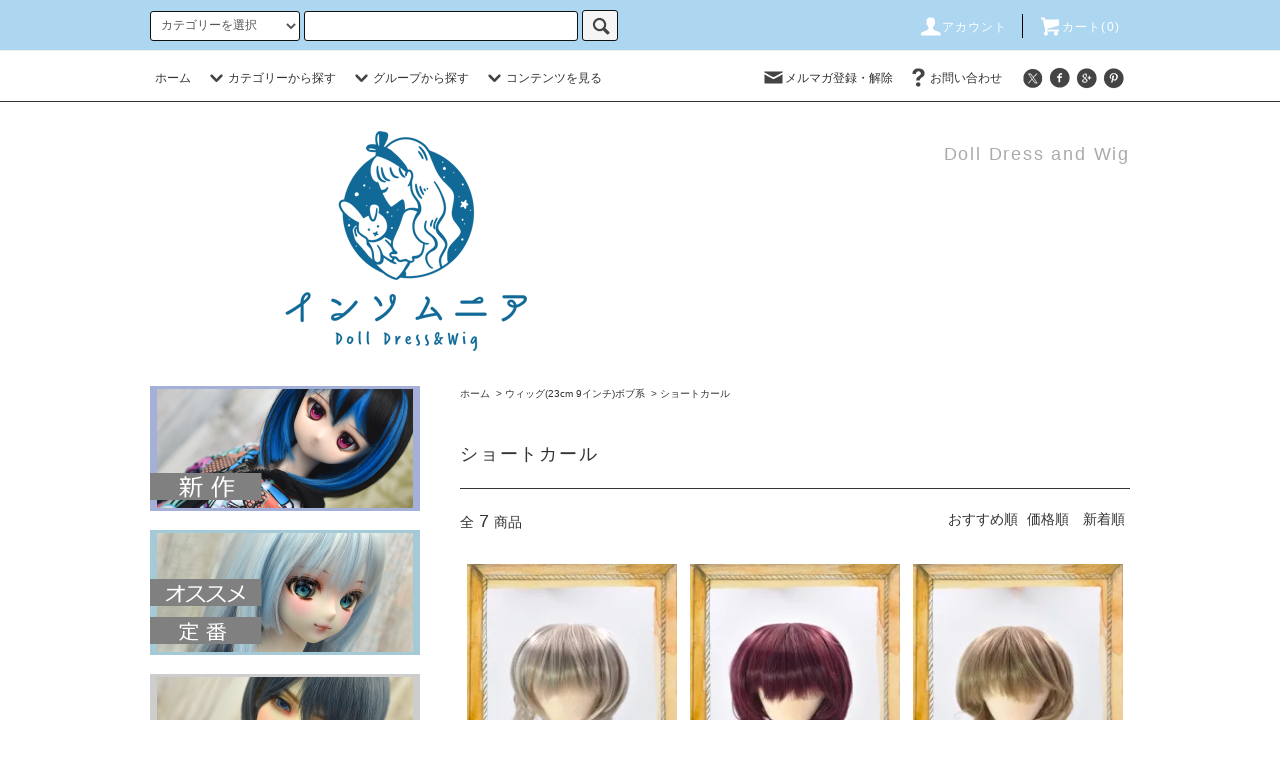

--- FILE ---
content_type: text/html; charset=EUC-JP
request_url: https://insomniadoll.com/?mode=cate&cbid=2795633&csid=8
body_size: 26318
content:
<!DOCTYPE html PUBLIC "-//W3C//DTD XHTML 1.0 Transitional//EN" "http://www.w3.org/TR/xhtml1/DTD/xhtml1-transitional.dtd">
<html xmlns:og="http://ogp.me/ns#" xmlns:fb="http://www.facebook.com/2008/fbml" xmlns:mixi="http://mixi-platform.com/ns#" xmlns="http://www.w3.org/1999/xhtml" xml:lang="ja" lang="ja" dir="ltr">
<head>
<meta http-equiv="content-type" content="text/html; charset=euc-jp" />
<meta http-equiv="X-UA-Compatible" content="IE=edge,chrome=1" />
<title>ショートカール - インソムニア</title>
<meta name="Keywords" content="ショートカール,インソムニア,ウィッグ,DD,SD,9インチ,通販,ドールウィッグ,ドール,人形,幼SD,カスタムドール,人形,かつら," />
<meta name="Description" content="" />
<meta name="Author" content="" />
<meta name="Copyright" content="GMOペパボ" />
<meta http-equiv="content-style-type" content="text/css" />
<meta http-equiv="content-script-type" content="text/javascript" />
<link rel="stylesheet" href="https://insomniadoll.com/css/framework/colormekit.css" type="text/css" />
<link rel="stylesheet" href="https://insomniadoll.com/css/framework/colormekit-responsive.css" type="text/css" />
<link rel="stylesheet" href="https://img07.shop-pro.jp/PA01377/986/css/8/index.css?cmsp_timestamp=20250124195557" type="text/css" />
<link rel="stylesheet" href="https://img07.shop-pro.jp/PA01377/986/css/8/product_list.css?cmsp_timestamp=20250124195557" type="text/css" />

<link rel="alternate" type="application/rss+xml" title="rss" href="https://insomniadoll.com/?mode=rss" />
<link rel="alternate" media="handheld" type="text/html" href="https://insomniadoll.com/?mode=cate&cbid=2795633&csid=8" />
<script type="text/javascript" src="//ajax.googleapis.com/ajax/libs/jquery/1.11.0/jquery.min.js" ></script>
<meta property="og:title" content="ショートカール - インソムニア" />
<meta property="og:description" content="" />
<meta property="og:url" content="https://insomniadoll.com?mode=cate&cbid=2795633&csid=8" />
<meta property="og:site_name" content="インソムニア" />
<meta property="og:image" content=""/>
<script>
  var Colorme = {"page":"product_list","shop":{"account_id":"PA01377986","title":"\u30a4\u30f3\u30bd\u30e0\u30cb\u30a2"},"basket":{"total_price":0,"items":[]},"customer":{"id":null}};

  (function() {
    function insertScriptTags() {
      var scriptTagDetails = [{"src":"https:\/\/connect.buyee.jp\/46e447f2f820cbfd837ab8fbf027de55b211dd031a366f7c459e49579461390f\/main.js","integrity":"sha384-dGb42+Le\/xXjyFk0WWXNGISkudmyMWvbWa9xeajDU2EK6z3N+6oNmeP9LjU1\/JxK"}];
      var entry = document.getElementsByTagName('script')[0];

      scriptTagDetails.forEach(function(tagDetail) {
        var script = document.createElement('script');

        script.type = 'text/javascript';
        script.src = tagDetail.src;
        script.async = true;

        if( tagDetail.integrity ) {
          script.integrity = tagDetail.integrity;
          script.setAttribute('crossorigin', 'anonymous');
        }

        entry.parentNode.insertBefore(script, entry);
      })
    }

    window.addEventListener('load', insertScriptTags, false);
  })();
</script>
</head>
<body>
<meta name="colorme-acc-payload" content="?st=1&pt=10028&ut=2795633,8&at=PA01377986&v=20260202223218&re=&cn=299564068b30a08e499a4388c0b944b5" width="1" height="1" alt="" /><script>!function(){"use strict";Array.prototype.slice.call(document.getElementsByTagName("script")).filter((function(t){return t.src&&t.src.match(new RegExp("dist/acc-track.js$"))})).forEach((function(t){return document.body.removeChild(t)})),function t(c){var r=arguments.length>1&&void 0!==arguments[1]?arguments[1]:0;if(!(r>=c.length)){var e=document.createElement("script");e.onerror=function(){return t(c,r+1)},e.src="https://"+c[r]+"/dist/acc-track.js?rev=3",document.body.appendChild(e)}}(["acclog001.shop-pro.jp","acclog002.shop-pro.jp"])}();</script><script src="https://img.shop-pro.jp/tmpl_js/76/jquery.tile.js"></script>
<script src="https://img.shop-pro.jp/tmpl_js/76/jquery.skOuterClick.js"></script>
<script src="https://img.shop-pro.jp/tmpl_js/76/smoothscroll.js"></script>
<script src="https://img.shop-pro.jp/tmpl_js/76/utility.index.js"></script>

<div class="cart_in_modal__bg show_while_cart_in_connecting spinner" style="display: none;"></div>
<div id="wrapper">
  <div id="header">
    <div class="header_top">
      <div class="header_top_inner container">
        <form action="https://insomniadoll.com/" method="GET" class="search_form visible-desktop">
          <input type="hidden" name="mode" value="srh" />
          <select name="cid" class="search_select">
            <option value="">カテゴリーを選択</option>
                          <option value="2795632,0">ウィッグ(23cm 9インチ)ショート系</option>
                          <option value="2795633,0">ウィッグ(23cm 9インチ)ボブ系</option>
                          <option value="2798120,0">ウィッグ(23cm 9インチ)前下がりボブ</option>
                          <option value="2795634,0">ウィッグ(23cm 9インチ)ミディアム系</option>
                          <option value="2795635,0">ウィッグ(23cm 9インチ)ロングストレート系</option>
                          <option value="2798116,0">ウィッグ(23cm 9インチ)ロングカール系</option>
                          <option value="2798121,0">ウィッグ(23cm 9インチ)シフォンカール</option>
                          <option value="2798119,0">ウィッグ(23cm 9インチ)ロングウェーブ系</option>
                          <option value="2795637,0">ウィッグ(23cm 9インチ)ポニーテール系</option>
                          <option value="2795636,0">ウィッグ(23cm 9インチ)ツインテール系</option>
                          <option value="2795638,0">ウィッグ(23cm 9インチ)三つ編み等特殊系</option>
                          <option value="2798163,0">ウィッグ(23cm 9インチ)お団子系</option>
                          <option value="2489371,0">ウィッグ(22cm 8.5インチ)</option>
                          <option value="2328607,0">ウィッグ(19cm 7-8インチ)</option>
                          <option value="2328606,0">ウィッグ(17cm 6-7インチ)</option>
                          <option value="2335102,0">ウィッグ(12cm 5インチ)</option>
                          <option value="2470114,0">ウィッグ(11cm 4.5インチ)</option>
                          <option value="2245965,0">ウィッグ(10cm 4インチ)</option>
                          <option value="2495202,0">Fラインウィッグ</option>
                          <option value="2243542,0">アウトフィット/小物</option>
                          <option value="2243547,0">ドール用品</option>
                          <option value="2783200,0">グラスアイ</option>
                          <option value="2977662,0">SHINY EYESレジンアイ(委託)</option>
                          <option value="2331795,0">LEDドールアイ(委託)</option>
                          <option value="2590284,0">布小物</option>
                          <option value="2678196,0">ドール小物(委託)</option>
                          <option value="2615714,0">カスタムドール</option>
                          <option value="2872271,0">カプセルトイ</option>
                          <option value="2964803,0">お知らせなど</option>
                      </select>
          <input type="text" name="keyword" class="search_box" />
          <button class="btn_search btn btn-xs"><i class="icon-lg-b icon-search"></i></button>
        </form>
        <ul class="header_nav_headline inline visible-desktop">
          <li>
            <a href="https://insomniadoll.com/?mode=myaccount"><i class="icon-lg-w icon-user"></i>アカウント</a>
          </li>
                    <li class="headline_viewcart">
                        <form name="cart_view_with_async" method="POST" action="https://insomniadoll.com/cart/proxy/basket?shop_id=PA01377986&shop_domain=insomniadoll.com">
              <input type="hidden" name="reference_token" value="066c6a50b1a144f9a78ccc3c7f335da9"><input type="hidden" name="shop_id" value="PA01377986"><input type="hidden" name="shop_domain" value="insomniadoll.com">
            </form>
            <a href="javascript:void(0)" class="cart_view_with_async"><i class="icon-lg-w icon-cart"></i>カート(<span class="cart_count">0</span>)</span></a>
                      </li>
        </ul>
        <div class="header_nav_phone hidden-desktop">
          <span class="nav_btn_phone"><i class="icon-lg-w icon-list"></i>メニュー</span>
          <div class="header_nav_lst_phone">
            <ul class="unstyled">
              <li>
                <a href="https://insomniadoll.com/">ホーム</a>
              </li>
              <li>
                                <form name="cart_view_with_async" method="POST" action="https://insomniadoll.com/cart/proxy/basket?shop_id=PA01377986&shop_domain=insomniadoll.com">
                  <input type="hidden" name="reference_token" value="066c6a50b1a144f9a78ccc3c7f335da9"><input type="hidden" name="shop_id" value="PA01377986"><input type="hidden" name="shop_domain" value="insomniadoll.com">
                </form>
                <a href="javascript:void(0)" class="cart_view_with_async">カートを見る</a>
                              </li>
              <li>
                <a href="https://insomniadoll.com/?mode=myaccount">アカウント</a>
              </li>
                                            <li>
                  <a href="https://insomnia.shop-pro.jp/customer/newsletter/subscriptions/new">メルマガ登録・解除</a>
                </li>
                                          <li>
                <a href="https://insomnia.shop-pro.jp/customer/inquiries/new">お問い合わせ</a>
              </li>
            </ul>
          </div>
        </div>
      </div>
    </div>
    <div class="header_mid hidden-phone">
      <div class="header_mid_inner container">
        <div class="header_nav_global">
          <ul class="header_nav_global_left inline">
            <li><a href="https://insomniadoll.com/">ホーム</a></li>
            <li class="header_nav_global_left_category">
              <a href="javascript:void(0)"><i class="icon-lg-b icon-chevron_down"></i>カテゴリーから探す</a>
              <div class="header_nav_global_box header_nav_global_box_catogory row">
                <p class="header_nav_global_box_heading col col-lg-3">CATEGORY SEARCH</p>
                <div class="header_nav_global_box_detail col col-lg-9 row">
                                                                                    
                                            <ul class="row header_nav_global_box_lists col col-lg-4 col-md-4 col-sm-6 col-xs-12 unstyled">
                                        <li>
                      <a href="https://insomniadoll.com/?mode=cate&cbid=2795632&csid=0">
                        ウィッグ(23cm 9インチ)ショート系
                      </a>
                    </li>
                                                                                                  <li>
                      <a href="https://insomniadoll.com/?mode=cate&cbid=2795633&csid=0">
                        ウィッグ(23cm 9インチ)ボブ系
                      </a>
                    </li>
                                                                                                  <li>
                      <a href="https://insomniadoll.com/?mode=cate&cbid=2798120&csid=0">
                        ウィッグ(23cm 9インチ)前下がりボブ
                      </a>
                    </li>
                                                                                                  <li>
                      <a href="https://insomniadoll.com/?mode=cate&cbid=2795634&csid=0">
                        ウィッグ(23cm 9インチ)ミディアム系
                      </a>
                    </li>
                                                                                                  <li>
                      <a href="https://insomniadoll.com/?mode=cate&cbid=2795635&csid=0">
                        ウィッグ(23cm 9インチ)ロングストレート系
                      </a>
                    </li>
                                                                                                  <li>
                      <a href="https://insomniadoll.com/?mode=cate&cbid=2798116&csid=0">
                        ウィッグ(23cm 9インチ)ロングカール系
                      </a>
                    </li>
                                                                                                  <li>
                      <a href="https://insomniadoll.com/?mode=cate&cbid=2798121&csid=0">
                        ウィッグ(23cm 9インチ)シフォンカール
                      </a>
                    </li>
                                                                                                  <li>
                      <a href="https://insomniadoll.com/?mode=cate&cbid=2798119&csid=0">
                        ウィッグ(23cm 9インチ)ロングウェーブ系
                      </a>
                    </li>
                                                                                                  <li>
                      <a href="https://insomniadoll.com/?mode=cate&cbid=2795637&csid=0">
                        ウィッグ(23cm 9インチ)ポニーテール系
                      </a>
                    </li>
                                                                                                  <li>
                      <a href="https://insomniadoll.com/?mode=cate&cbid=2795636&csid=0">
                        ウィッグ(23cm 9インチ)ツインテール系
                      </a>
                    </li>
                                          </ul>
                      <ul class="row header_nav_global_box_lists col col-lg-4 col-md-4 col-sm-6 col-xs-12 unstyled">
                                                                                                  <li>
                      <a href="https://insomniadoll.com/?mode=cate&cbid=2795638&csid=0">
                        ウィッグ(23cm 9インチ)三つ編み等特殊系
                      </a>
                    </li>
                                                                                                  <li>
                      <a href="https://insomniadoll.com/?mode=cate&cbid=2798163&csid=0">
                        ウィッグ(23cm 9インチ)お団子系
                      </a>
                    </li>
                                                                                                  <li>
                      <a href="https://insomniadoll.com/?mode=cate&cbid=2489371&csid=0">
                        ウィッグ(22cm 8.5インチ)
                      </a>
                    </li>
                                                                                                  <li>
                      <a href="https://insomniadoll.com/?mode=cate&cbid=2328607&csid=0">
                        ウィッグ(19cm 7-8インチ)
                      </a>
                    </li>
                                                                                                  <li>
                      <a href="https://insomniadoll.com/?mode=cate&cbid=2328606&csid=0">
                        ウィッグ(17cm 6-7インチ)
                      </a>
                    </li>
                                                                                                  <li>
                      <a href="https://insomniadoll.com/?mode=cate&cbid=2335102&csid=0">
                        ウィッグ(12cm 5インチ)
                      </a>
                    </li>
                                                                                                  <li>
                      <a href="https://insomniadoll.com/?mode=cate&cbid=2470114&csid=0">
                        ウィッグ(11cm 4.5インチ)
                      </a>
                    </li>
                                                                                                  <li>
                      <a href="https://insomniadoll.com/?mode=cate&cbid=2245965&csid=0">
                        ウィッグ(10cm 4インチ)
                      </a>
                    </li>
                                                                                                  <li>
                      <a href="https://insomniadoll.com/?mode=cate&cbid=2495202&csid=0">
                        Fラインウィッグ
                      </a>
                    </li>
                                                                                                  <li>
                      <a href="https://insomniadoll.com/?mode=cate&cbid=2243542&csid=0">
                        アウトフィット/小物
                      </a>
                    </li>
                                          </ul>
                      <ul class="row header_nav_global_box_lists col col-lg-4 col-md-4 col-sm-6 col-xs-12 unstyled">
                                                                                                  <li>
                      <a href="https://insomniadoll.com/?mode=cate&cbid=2243547&csid=0">
                        ドール用品
                      </a>
                    </li>
                                                                                                  <li>
                      <a href="https://insomniadoll.com/?mode=cate&cbid=2783200&csid=0">
                        グラスアイ
                      </a>
                    </li>
                                                                                                  <li>
                      <a href="https://insomniadoll.com/?mode=cate&cbid=2977662&csid=0">
                        SHINY EYESレジンアイ(委託)
                      </a>
                    </li>
                                                                                                  <li>
                      <a href="https://insomniadoll.com/?mode=cate&cbid=2331795&csid=0">
                        LEDドールアイ(委託)
                      </a>
                    </li>
                                                                                                  <li>
                      <a href="https://insomniadoll.com/?mode=cate&cbid=2590284&csid=0">
                        布小物
                      </a>
                    </li>
                                                                                                  <li>
                      <a href="https://insomniadoll.com/?mode=cate&cbid=2678196&csid=0">
                        ドール小物(委託)
                      </a>
                    </li>
                                                                                                  <li>
                      <a href="https://insomniadoll.com/?mode=cate&cbid=2615714&csid=0">
                        カスタムドール
                      </a>
                    </li>
                                                                                                  <li>
                      <a href="https://insomniadoll.com/?mode=cate&cbid=2872271&csid=0">
                        カプセルトイ
                      </a>
                    </li>
                                                                                                  <li>
                      <a href="https://insomniadoll.com/?mode=cate&cbid=2964803&csid=0">
                        お知らせなど
                      </a>
                    </li>
                                                              </ul>
                                                      </div>
              </div>
            </li>
                                          <li class="header_nav_global_left_group">
                  <a href="javascript:void(0)"><i class="icon-lg-b icon-chevron_down"></i>グループから探す</a>
                  <div class="header_nav_global_box header_nav_global_box_group row">
                    <p class="header_nav_global_box_heading col col-lg-3">GROUP SEARCH</p>
                    <div class="header_nav_global_box_detail col col-lg-9 row">
                                                                                    <ul class="row header_nav_global_box_lists col col-lg-4 col-md-4 col-sm-6 col-xs-12 unstyled">
                            <li>
                <a href="https://insomniadoll.com/?mode=grp&gid=1907697">
                  SALE
                </a>
              </li>
                                                                    <li>
                <a href="https://insomniadoll.com/?mode=grp&gid=2080375">
                  男の子向け
                </a>
              </li>
                                                                    <li>
                <a href="https://insomniadoll.com/?mode=grp&gid=2119848">
                  新作
                </a>
              </li>
                                                                    <li>
                <a href="https://insomniadoll.com/?mode=grp&gid=2119849">
                  オススメと定番
                </a>
              </li>
                                                                    <li>
                <a href="https://insomniadoll.com/?mode=grp&gid=2760037">
                  カラー
                </a>
              </li>
                                                  </ul>
                    </div>
                  </div>
                </li>
                                                    <li class="header_nav_global_left_contents">
                <a href="javascript:void(0)"><i class="icon-lg-b icon-chevron_down"></i>コンテンツを見る</a>
                <div class="header_nav_global_box header_nav_global_box_contents row">
                  <p class="header_nav_global_box_heading col col-lg-3">CONTENTS</p>
                  <div class="header_nav_global_box_detail col col-lg-9 row">
                                          <ul class="col col-lg-12 row unstyled">                        <li>
                          <a href="https://insomniadoll.com/?mode=f5">
                            インソムニアのウィッグについて
                          </a>
                        </li>
                                                                                        <li>
                          <a href="https://insomniadoll.com/?mode=f6">
                            ウィッグの色名について
                          </a>
                        </li>
                                                                                        <li>
                          <a href="https://insomniadoll.com/?mode=f7">
                            モデルドールについて
                          </a>
                        </li>
                                                                                        <li>
                          <a href="https://insomniadoll.com/?mode=f11">
                            更新履歴
                          </a>
                        </li>
                      </ul>                                      </div>
                </div>
              </li>
                      </ul>
          <ul class="header_nav_global_right inline">
            <li class="visible-desktop"><a href="https://insomnia.shop-pro.jp/customer/newsletter/subscriptions/new"><i class="icon-lg-b icon-mail"></i>メルマガ登録・解除</a></li>                        <li class="visible-desktop"><a href="https://insomnia.shop-pro.jp/customer/inquiries/new"><i class="icon-lg-b icon-help"></i>お問い合わせ</a></li>
            <li>



                                                            <ul class="header_nav_global_social inline">
                  <li><a href=""><i class="icon-lg-b icon-c_twitter"></i></a></li>
                  <li><a href=""><i class="icon-lg-b icon-c_facebook"></i></a></li>
                  <li><a href=""><i class="icon-lg-b icon-c_google"></i></a></li>
                  <li><a href=""><i class="icon-lg-b icon-c_pinterest"></i></a></li>
                </ul>
            


            </li>
          </ul>
        </div>
      </div>
    </div>
    <div class="header_btm container clearfix">
              <h1 class="header_logo"><a href="https://insomniadoll.com/"><img src="https://img07.shop-pro.jp/PA01377/986/PA01377986.png?cmsp_timestamp=20260110203808" alt="インソムニア" /></a></h1>
      


                                    <p class="header_lead">Doll Dress and Wig</p>
      


                                    <ul class="header_nav_global_social inline visible-phone">
            <li><a href=""><i class="icon-lg-b icon-c_twitter"></i></a></li>
            <li><a href=""><i class="icon-lg-b icon-c_facebook"></i></a></li>
            <li><a href=""><i class="icon-lg-b icon-c_google"></i></a></li>
            <li><a href=""><i class="icon-lg-b icon-c_pinterest"></i></a></li>
          </ul>
      


              <form action="https://insomniadoll.com/" method="GET" class="search_form visible-phone">
          <input type="hidden" name="mode" value="srh" />
          <select name="cid" class="search_select">
            <option value="">カテゴリーを選択</option>
                          <option value="2795632,0">ウィッグ(23cm 9インチ)ショート系</option>
                          <option value="2795633,0">ウィッグ(23cm 9インチ)ボブ系</option>
                          <option value="2798120,0">ウィッグ(23cm 9インチ)前下がりボブ</option>
                          <option value="2795634,0">ウィッグ(23cm 9インチ)ミディアム系</option>
                          <option value="2795635,0">ウィッグ(23cm 9インチ)ロングストレート系</option>
                          <option value="2798116,0">ウィッグ(23cm 9インチ)ロングカール系</option>
                          <option value="2798121,0">ウィッグ(23cm 9インチ)シフォンカール</option>
                          <option value="2798119,0">ウィッグ(23cm 9インチ)ロングウェーブ系</option>
                          <option value="2795637,0">ウィッグ(23cm 9インチ)ポニーテール系</option>
                          <option value="2795636,0">ウィッグ(23cm 9インチ)ツインテール系</option>
                          <option value="2795638,0">ウィッグ(23cm 9インチ)三つ編み等特殊系</option>
                          <option value="2798163,0">ウィッグ(23cm 9インチ)お団子系</option>
                          <option value="2489371,0">ウィッグ(22cm 8.5インチ)</option>
                          <option value="2328607,0">ウィッグ(19cm 7-8インチ)</option>
                          <option value="2328606,0">ウィッグ(17cm 6-7インチ)</option>
                          <option value="2335102,0">ウィッグ(12cm 5インチ)</option>
                          <option value="2470114,0">ウィッグ(11cm 4.5インチ)</option>
                          <option value="2245965,0">ウィッグ(10cm 4インチ)</option>
                          <option value="2495202,0">Fラインウィッグ</option>
                          <option value="2243542,0">アウトフィット/小物</option>
                          <option value="2243547,0">ドール用品</option>
                          <option value="2783200,0">グラスアイ</option>
                          <option value="2977662,0">SHINY EYESレジンアイ(委託)</option>
                          <option value="2331795,0">LEDドールアイ(委託)</option>
                          <option value="2590284,0">布小物</option>
                          <option value="2678196,0">ドール小物(委託)</option>
                          <option value="2615714,0">カスタムドール</option>
                          <option value="2872271,0">カプセルトイ</option>
                          <option value="2964803,0">お知らせなど</option>
                      </select>
          <input type="text" name="keyword" class="search_box" />
          <button class="btn_search btn btn-xs"><i class="icon-lg-b icon-search"></i></button>
        </form>
          </div>
  </div>
  <div class="main row">
    <div id="contents" class="contents  col col-md-9 col-sm-12">
      <script src="https://img.shop-pro.jp/tmpl_js/76/utility.product_list.js"></script>

<div>
  
    

  
    

  
    

  
  <ul class="pankuzu_lists inline container">
    <li class="pankuzu_list"><a href="https://insomniadoll.com/">ホーム</a></li>
                  <li class="pankuzu_list">&nbsp;&gt;&nbsp;<a href="?mode=cate&cbid=2795633&csid=0">ウィッグ(23cm 9インチ)ボブ系</a></li>
                    <li class="pankuzu_list">&nbsp;&gt;&nbsp;<a href="?mode=cate&cbid=2795633&csid=8">ショートカール</a></li>
            </ul>
  

  
    

  
    

  <h2 class="heading productlist_heading">
          ショートカール
      </h2>

      
    <div class="clearfix">
      <p class="productlist_number hidden-phone">全<span>7</span>商品</p>
      <p class="productlist_sort">
        おすすめ順
                          <a href="?mode=cate&cbid=2795633&csid=8&sort=p">価格順</a>                  <a href="?mode=cate&cbid=2795633&csid=8&sort=n">新着順</a>      </p>
    </div>
    
    
    <div class="pagerlist_sp pagerlist_sp_top col-md-12 col-lg-12 col visible-phone">
      <ul class="unstyled">
        <li>
                      <span class="btn btn-03 disabled">&lt; Prev</span>
                  </li>
        <li>
                      <span class="btn btn-03 disabled">Next &gt;</span>
                  </li>
      </ul>
      <div class="pagerlist_pos">
        全<span>7</span>商品&nbsp;<span>1</span>-<span>7</span>表示
      </div>
    </div>
    
    
    <ul class="row unstyled productlist_lists">
              <li class="col col-sm-4 col-lg-4 productlist_list">
          <a href="?pid=148463490">
                          <img src="https://img07.shop-pro.jp/PA01377/986/product/148463490_th.jpg?cmsp_timestamp=20200201014654" alt="ショートカール(サンドプラチナ)" class="show item_img" />
                      </a>
          <a href="?pid=148463490">
            <span class="item_name show">ショートカール(サンドプラチナ)</span>
          </a>
                      <span class="item_soldout show">SOLD OUT</span>
                  </li>
              <li class="col col-sm-4 col-lg-4 productlist_list">
          <a href="?pid=148463504">
                          <img src="https://img07.shop-pro.jp/PA01377/986/product/148463504_th.jpg?cmsp_timestamp=20200201014920" alt="ショートカール(ブルゴーニュ)" class="show item_img" />
                      </a>
          <a href="?pid=148463504">
            <span class="item_name show">ショートカール(ブルゴーニュ)</span>
          </a>
                      <span class="item_soldout show">SOLD OUT</span>
                  </li>
              <li class="col col-sm-4 col-lg-4 productlist_list">
          <a href="?pid=148463508">
                          <img src="https://img07.shop-pro.jp/PA01377/986/product/148463508_th.jpg?cmsp_timestamp=20200201015023" alt="ショートカール(ミルクティーアッシュ)" class="show item_img" />
                      </a>
          <a href="?pid=148463508">
            <span class="item_name show">ショートカール(ミルクティーアッシュ)</span>
          </a>
                      <span class="item_soldout show">SOLD OUT</span>
                  </li>
              <li class="col col-sm-4 col-lg-4 productlist_list">
          <a href="?pid=148463512">
                          <img src="https://img07.shop-pro.jp/PA01377/986/product/148463512_th.jpg?cmsp_timestamp=20200201015059" alt="ショートカール(ミルキーオレンジ)" class="show item_img" />
                      </a>
          <a href="?pid=148463512">
            <span class="item_name show">ショートカール(ミルキーオレンジ)</span>
          </a>
                      <span class="item_soldout show">SOLD OUT</span>
                  </li>
              <li class="col col-sm-4 col-lg-4 productlist_list">
          <a href="?pid=150513273">
                          <img src="https://img07.shop-pro.jp/PA01377/986/product/150513273_th.jpg?cmsp_timestamp=20200423223428" alt="ショートカール(イエローゴールド)" class="show item_img" />
                      </a>
          <a href="?pid=150513273">
            <span class="item_name show">ショートカール(イエローゴールド)</span>
          </a>
                      <span class="item_soldout show">SOLD OUT</span>
                  </li>
              <li class="col col-sm-4 col-lg-4 productlist_list">
          <a href="?pid=150513632">
                          <img src="https://img07.shop-pro.jp/PA01377/986/product/150513632_th.jpg?cmsp_timestamp=20200423224244" alt="ショートカール(ルミナスピンク)" class="show item_img" />
                      </a>
          <a href="?pid=150513632">
            <span class="item_name show">ショートカール(ルミナスピンク)</span>
          </a>
                      <span class="item_soldout show">SOLD OUT</span>
                  </li>
              <li class="col col-sm-4 col-lg-4 productlist_list">
          <a href="?pid=150941575">
                          <img src="https://img07.shop-pro.jp/PA01377/986/product/150941575_th.jpg?cmsp_timestamp=20200511194547" alt="ショートカール(サンシャインオレンジ)" class="show item_img" />
                      </a>
          <a href="?pid=150941575">
            <span class="item_name show">ショートカール(サンシャインオレンジ)</span>
          </a>
                      <span class="item_soldout show">SOLD OUT</span>
                  </li>
          </ul>
    
    
    <div class="pagerlist col-md-12 col-lg-12 col hidden-phone">
      <ul class="unstyled text-center">
        <li><span>&lt;</span></li>
                  <li>
                                      <span>1</span>
                                  </li>
                <li><span>&gt;</span></li>
      </ul>
    </div>
    <div class="pagerlist_sp pagerlist_sp_btm col-md-12 col-lg-12 col visible-phone">
      <div class="pagerlist_pos">
        全<span>7</span>商品&nbsp;<span>1</span>-<span>7</span>表示
      </div>
      <ul class="unstyled">
        <li>
                      <span class="btn btn-03 disabled">&lt; Prev</span>
                  </li>
        <li>
                      <span class="btn btn-03 disabled">Next &gt;</span>
                  </li>
      </ul>
    </div>

    
  
  
    

  
    

  
    

</div>    </div>
    <div id="side" class="side col col-md-3 col-sm-12 hidden-phone">
      


                                    <ul class="side_banner side_banner_lists unstyled">
            <li class="side_banner_list"><a href="https://insomniadoll.com/?mode=grp&gid=2119848"><img src="https://img07.shop-pro.jp/PA01377/986/etc/b-new.png?cmsp_timestamp=20220314211631" alt="新作" /></a></li>
            <li class="side_banner_list"><a href="https://insomniadoll.com/?mode=grp&gid=2119849"><img src="https://img07.shop-pro.jp/PA01377/986/etc/b-reco.png?cmsp_timestamp=20220314211552" alt="オススメと定番" /></a></li>
            <li class="side_banner_list"><a href="https://insomniadoll.com/?mode=grp&gid=2080375"><img src="https://img07.shop-pro.jp/PA01377/986/etc/b-boy.png?cmsp_timestamp=20220314211226" alt="男の子向け" /></a></li>
          </ul>
      


      
                        <div class="side_category">
            <h3 class="heading side_category_heading">カテゴリーから探す</h3>
            <ul class="lists side_category_lists unstyled">
                              <li class="list side_category_list">
                  <a href="https://insomniadoll.com/?mode=cate&cbid=2795632&csid=0" class="list_link show">
                    <span class="list_icon_arrow icon-lg-b icon-chevron_right"></span>
                    <span class="list_link_name">ウィッグ(23cm 9インチ)ショート系</span>
                  </a>
                                                            <ul class="lists side_subcategory_lists unstyled">
                        <li class="list side_subcategory_list visible-phone">
                          <a href="https://insomniadoll.com/?mode=cate&cbid=2795632&csid=0" class="list_link show">
                            <span class="list_icon_arrow icon-lg-b icon-chevron_right"></span>
                            <span class="list_link_name">全てのウィッグ(23cm 9インチ)ショート系</span>
                          </a>
                        </li>
                                          <li class="list side_subcategory_list">
                        <a href="https://insomniadoll.com/?mode=cate&cbid=2795632&csid=1" class="list_link show">
                          <span class="list_icon_arrow icon-lg-b icon-chevron_right visible-phone"></span>
                          <span class="list_link_name">シンプルショート</span>
                        </a>
                      </li>
                                                                                <li class="list side_subcategory_list">
                        <a href="https://insomniadoll.com/?mode=cate&cbid=2795632&csid=2" class="list_link show">
                          <span class="list_icon_arrow icon-lg-b icon-chevron_right visible-phone"></span>
                          <span class="list_link_name">ナチュラルショート</span>
                        </a>
                      </li>
                                                                                <li class="list side_subcategory_list">
                        <a href="https://insomniadoll.com/?mode=cate&cbid=2795632&csid=3" class="list_link show">
                          <span class="list_icon_arrow icon-lg-b icon-chevron_right visible-phone"></span>
                          <span class="list_link_name">ショートボブ</span>
                        </a>
                      </li>
                                                                                <li class="list side_subcategory_list">
                        <a href="https://insomniadoll.com/?mode=cate&cbid=2795632&csid=4" class="list_link show">
                          <span class="list_icon_arrow icon-lg-b icon-chevron_right visible-phone"></span>
                          <span class="list_link_name">アルベール</span>
                        </a>
                      </li>
                                                                                <li class="list side_subcategory_list">
                        <a href="https://insomniadoll.com/?mode=cate&cbid=2795632&csid=5" class="list_link show">
                          <span class="list_icon_arrow icon-lg-b icon-chevron_right visible-phone"></span>
                          <span class="list_link_name">スイングショート</span>
                        </a>
                      </li>
                                                                                <li class="list side_subcategory_list">
                        <a href="https://insomniadoll.com/?mode=cate&cbid=2795632&csid=6" class="list_link show">
                          <span class="list_icon_arrow icon-lg-b icon-chevron_right visible-phone"></span>
                          <span class="list_link_name">セナ</span>
                        </a>
                      </li>
                                                                                <li class="list side_subcategory_list">
                        <a href="https://insomniadoll.com/?mode=cate&cbid=2795632&csid=7" class="list_link show">
                          <span class="list_icon_arrow icon-lg-b icon-chevron_right visible-phone"></span>
                          <span class="list_link_name">セミウルフ</span>
                        </a>
                      </li>
                                                                                <li class="list side_subcategory_list">
                        <a href="https://insomniadoll.com/?mode=cate&cbid=2795632&csid=8" class="list_link show">
                          <span class="list_icon_arrow icon-lg-b icon-chevron_right visible-phone"></span>
                          <span class="list_link_name">レイヤ</span>
                        </a>
                      </li>
                                                                                <li class="list side_subcategory_list">
                        <a href="https://insomniadoll.com/?mode=cate&cbid=2795632&csid=9" class="list_link show">
                          <span class="list_icon_arrow icon-lg-b icon-chevron_right visible-phone"></span>
                          <span class="list_link_name">セミショート</span>
                        </a>
                      </li>
                                                                                <li class="list side_subcategory_list">
                        <a href="https://insomniadoll.com/?mode=cate&cbid=2795632&csid=10" class="list_link show">
                          <span class="list_icon_arrow icon-lg-b icon-chevron_right visible-phone"></span>
                          <span class="list_link_name">ニジゲンマルショート</span>
                        </a>
                      </li>
                                                                                <li class="list side_subcategory_list">
                        <a href="https://insomniadoll.com/?mode=cate&cbid=2795632&csid=11" class="list_link show">
                          <span class="list_icon_arrow icon-lg-b icon-chevron_right visible-phone"></span>
                          <span class="list_link_name">オスカー</span>
                        </a>
                      </li>
                                                                                <li class="list side_subcategory_list">
                        <a href="https://insomniadoll.com/?mode=cate&cbid=2795632&csid=12" class="list_link show">
                          <span class="list_icon_arrow icon-lg-b icon-chevron_right visible-phone"></span>
                          <span class="list_link_name">ソーマ</span>
                        </a>
                      </li>
                                                                                <li class="list side_subcategory_list">
                        <a href="https://insomniadoll.com/?mode=cate&cbid=2795632&csid=13" class="list_link show">
                          <span class="list_icon_arrow icon-lg-b icon-chevron_right visible-phone"></span>
                          <span class="list_link_name">クロユリ</span>
                        </a>
                      </li>
                                                                                <li class="list side_subcategory_list">
                        <a href="https://insomniadoll.com/?mode=cate&cbid=2795632&csid=14" class="list_link show">
                          <span class="list_icon_arrow icon-lg-b icon-chevron_right visible-phone"></span>
                          <span class="list_link_name">サキ</span>
                        </a>
                      </li>
                                                                                <li class="list side_subcategory_list">
                        <a href="https://insomniadoll.com/?mode=cate&cbid=2795632&csid=15" class="list_link show">
                          <span class="list_icon_arrow icon-lg-b icon-chevron_right visible-phone"></span>
                          <span class="list_link_name">アルフレッド</span>
                        </a>
                      </li>
                    </ul>                                  </li>
                              <li class="list side_category_list">
                  <a href="https://insomniadoll.com/?mode=cate&cbid=2795633&csid=0" class="list_link show">
                    <span class="list_icon_arrow icon-lg-b icon-chevron_right"></span>
                    <span class="list_link_name">ウィッグ(23cm 9インチ)ボブ系</span>
                  </a>
                                                            <ul class="lists side_subcategory_lists unstyled">
                        <li class="list side_subcategory_list visible-phone">
                          <a href="https://insomniadoll.com/?mode=cate&cbid=2795633&csid=0" class="list_link show">
                            <span class="list_icon_arrow icon-lg-b icon-chevron_right"></span>
                            <span class="list_link_name">全てのウィッグ(23cm 9インチ)ボブ系</span>
                          </a>
                        </li>
                                          <li class="list side_subcategory_list">
                        <a href="https://insomniadoll.com/?mode=cate&cbid=2795633&csid=1" class="list_link show">
                          <span class="list_icon_arrow icon-lg-b icon-chevron_right visible-phone"></span>
                          <span class="list_link_name">イーサ</span>
                        </a>
                      </li>
                                                                                <li class="list side_subcategory_list">
                        <a href="https://insomniadoll.com/?mode=cate&cbid=2795633&csid=2" class="list_link show">
                          <span class="list_icon_arrow icon-lg-b icon-chevron_right visible-phone"></span>
                          <span class="list_link_name">フェアリーボブ</span>
                        </a>
                      </li>
                                                                                <li class="list side_subcategory_list">
                        <a href="https://insomniadoll.com/?mode=cate&cbid=2795633&csid=3" class="list_link show">
                          <span class="list_icon_arrow icon-lg-b icon-chevron_right visible-phone"></span>
                          <span class="list_link_name">シークレットボブ</span>
                        </a>
                      </li>
                                                                                <li class="list side_subcategory_list">
                        <a href="https://insomniadoll.com/?mode=cate&cbid=2795633&csid=4" class="list_link show">
                          <span class="list_icon_arrow icon-lg-b icon-chevron_right visible-phone"></span>
                          <span class="list_link_name">クラシックボブ</span>
                        </a>
                      </li>
                                                                                <li class="list side_subcategory_list">
                        <a href="https://insomniadoll.com/?mode=cate&cbid=2795633&csid=5" class="list_link show">
                          <span class="list_icon_arrow icon-lg-b icon-chevron_right visible-phone"></span>
                          <span class="list_link_name">ニジゲンボブ</span>
                        </a>
                      </li>
                                                                                <li class="list side_subcategory_list">
                        <a href="https://insomniadoll.com/?mode=cate&cbid=2795633&csid=6" class="list_link show">
                          <span class="list_icon_arrow icon-lg-b icon-chevron_right visible-phone"></span>
                          <span class="list_link_name">ワンカールボブ</span>
                        </a>
                      </li>
                                                                                <li class="list side_subcategory_list">
                        <a href="https://insomniadoll.com/?mode=cate&cbid=2795633&csid=7" class="list_link show">
                          <span class="list_icon_arrow icon-lg-b icon-chevron_right visible-phone"></span>
                          <span class="list_link_name">コロールボブ</span>
                        </a>
                      </li>
                                                                                <li class="list side_subcategory_list">
                        <a href="https://insomniadoll.com/?mode=cate&cbid=2795633&csid=8" class="list_link show">
                          <span class="list_icon_arrow icon-lg-b icon-chevron_right visible-phone"></span>
                          <span class="list_link_name">ショートカール</span>
                        </a>
                      </li>
                                                                                <li class="list side_subcategory_list">
                        <a href="https://insomniadoll.com/?mode=cate&cbid=2795633&csid=9" class="list_link show">
                          <span class="list_icon_arrow icon-lg-b icon-chevron_right visible-phone"></span>
                          <span class="list_link_name">コレット</span>
                        </a>
                      </li>
                                                                                <li class="list side_subcategory_list">
                        <a href="https://insomniadoll.com/?mode=cate&cbid=2795633&csid=10" class="list_link show">
                          <span class="list_icon_arrow icon-lg-b icon-chevron_right visible-phone"></span>
                          <span class="list_link_name">シルフ</span>
                        </a>
                      </li>
                                                                                <li class="list side_subcategory_list">
                        <a href="https://insomniadoll.com/?mode=cate&cbid=2795633&csid=11" class="list_link show">
                          <span class="list_icon_arrow icon-lg-b icon-chevron_right visible-phone"></span>
                          <span class="list_link_name">姫ボブ</span>
                        </a>
                      </li>
                    </ul>                                  </li>
                              <li class="list side_category_list">
                  <a href="https://insomniadoll.com/?mode=cate&cbid=2798120&csid=0" class="list_link show">
                    <span class="list_icon_arrow icon-lg-b icon-chevron_right"></span>
                    <span class="list_link_name">ウィッグ(23cm 9インチ)前下がりボブ</span>
                  </a>
                                  </li>
                              <li class="list side_category_list">
                  <a href="https://insomniadoll.com/?mode=cate&cbid=2795634&csid=0" class="list_link show">
                    <span class="list_icon_arrow icon-lg-b icon-chevron_right"></span>
                    <span class="list_link_name">ウィッグ(23cm 9インチ)ミディアム系</span>
                  </a>
                                                            <ul class="lists side_subcategory_lists unstyled">
                        <li class="list side_subcategory_list visible-phone">
                          <a href="https://insomniadoll.com/?mode=cate&cbid=2795634&csid=0" class="list_link show">
                            <span class="list_icon_arrow icon-lg-b icon-chevron_right"></span>
                            <span class="list_link_name">全てのウィッグ(23cm 9インチ)ミディアム系</span>
                          </a>
                        </li>
                                          <li class="list side_subcategory_list">
                        <a href="https://insomniadoll.com/?mode=cate&cbid=2795634&csid=1" class="list_link show">
                          <span class="list_icon_arrow icon-lg-b icon-chevron_right visible-phone"></span>
                          <span class="list_link_name">キャロル</span>
                        </a>
                      </li>
                                                                                <li class="list side_subcategory_list">
                        <a href="https://insomniadoll.com/?mode=cate&cbid=2795634&csid=2" class="list_link show">
                          <span class="list_icon_arrow icon-lg-b icon-chevron_right visible-phone"></span>
                          <span class="list_link_name">エステル</span>
                        </a>
                      </li>
                                                                                <li class="list side_subcategory_list">
                        <a href="https://insomniadoll.com/?mode=cate&cbid=2795634&csid=3" class="list_link show">
                          <span class="list_icon_arrow icon-lg-b icon-chevron_right visible-phone"></span>
                          <span class="list_link_name">ウェーブ</span>
                        </a>
                      </li>
                                                                                <li class="list side_subcategory_list">
                        <a href="https://insomniadoll.com/?mode=cate&cbid=2795634&csid=4" class="list_link show">
                          <span class="list_icon_arrow icon-lg-b icon-chevron_right visible-phone"></span>
                          <span class="list_link_name">ウェーブミディ</span>
                        </a>
                      </li>
                                                                                <li class="list side_subcategory_list">
                        <a href="https://insomniadoll.com/?mode=cate&cbid=2795634&csid=5" class="list_link show">
                          <span class="list_icon_arrow icon-lg-b icon-chevron_right visible-phone"></span>
                          <span class="list_link_name">エアリーミディ</span>
                        </a>
                      </li>
                                                                                <li class="list side_subcategory_list">
                        <a href="https://insomniadoll.com/?mode=cate&cbid=2795634&csid=6" class="list_link show">
                          <span class="list_icon_arrow icon-lg-b icon-chevron_right visible-phone"></span>
                          <span class="list_link_name">エアリーミディN</span>
                        </a>
                      </li>
                                                                                <li class="list side_subcategory_list">
                        <a href="https://insomniadoll.com/?mode=cate&cbid=2795634&csid=7" class="list_link show">
                          <span class="list_icon_arrow icon-lg-b icon-chevron_right visible-phone"></span>
                          <span class="list_link_name">ナチュラルミディ</span>
                        </a>
                      </li>
                                                                                <li class="list side_subcategory_list">
                        <a href="https://insomniadoll.com/?mode=cate&cbid=2795634&csid=8" class="list_link show">
                          <span class="list_icon_arrow icon-lg-b icon-chevron_right visible-phone"></span>
                          <span class="list_link_name">姫ミディ</span>
                        </a>
                      </li>
                                                                                <li class="list side_subcategory_list">
                        <a href="https://insomniadoll.com/?mode=cate&cbid=2795634&csid=9" class="list_link show">
                          <span class="list_icon_arrow icon-lg-b icon-chevron_right visible-phone"></span>
                          <span class="list_link_name">旧ワンカール</span>
                        </a>
                      </li>
                                                                                <li class="list side_subcategory_list">
                        <a href="https://insomniadoll.com/?mode=cate&cbid=2795634&csid=10" class="list_link show">
                          <span class="list_icon_arrow icon-lg-b icon-chevron_right visible-phone"></span>
                          <span class="list_link_name">メカクレミディ</span>
                        </a>
                      </li>
                                                                                <li class="list side_subcategory_list">
                        <a href="https://insomniadoll.com/?mode=cate&cbid=2795634&csid=11" class="list_link show">
                          <span class="list_icon_arrow icon-lg-b icon-chevron_right visible-phone"></span>
                          <span class="list_link_name">アンジェリカ</span>
                        </a>
                      </li>
                    </ul>                                  </li>
                              <li class="list side_category_list">
                  <a href="https://insomniadoll.com/?mode=cate&cbid=2795635&csid=0" class="list_link show">
                    <span class="list_icon_arrow icon-lg-b icon-chevron_right"></span>
                    <span class="list_link_name">ウィッグ(23cm 9インチ)ロングストレート系</span>
                  </a>
                                                            <ul class="lists side_subcategory_lists unstyled">
                        <li class="list side_subcategory_list visible-phone">
                          <a href="https://insomniadoll.com/?mode=cate&cbid=2795635&csid=0" class="list_link show">
                            <span class="list_icon_arrow icon-lg-b icon-chevron_right"></span>
                            <span class="list_link_name">全てのウィッグ(23cm 9インチ)ロングストレート系</span>
                          </a>
                        </li>
                                          <li class="list side_subcategory_list">
                        <a href="https://insomniadoll.com/?mode=cate&cbid=2795635&csid=1" class="list_link show">
                          <span class="list_icon_arrow icon-lg-b icon-chevron_right visible-phone"></span>
                          <span class="list_link_name">スーパーロング</span>
                        </a>
                      </li>
                                                                                <li class="list side_subcategory_list">
                        <a href="https://insomniadoll.com/?mode=cate&cbid=2795635&csid=2" class="list_link show">
                          <span class="list_icon_arrow icon-lg-b icon-chevron_right visible-phone"></span>
                          <span class="list_link_name">ワンカール</span>
                        </a>
                      </li>
                                                                                <li class="list side_subcategory_list">
                        <a href="https://insomniadoll.com/?mode=cate&cbid=2795635&csid=3" class="list_link show">
                          <span class="list_icon_arrow icon-lg-b icon-chevron_right visible-phone"></span>
                          <span class="list_link_name">ナチュラルロング</span>
                        </a>
                      </li>
                                                                                <li class="list side_subcategory_list">
                        <a href="https://insomniadoll.com/?mode=cate&cbid=2795635&csid=4" class="list_link show">
                          <span class="list_icon_arrow icon-lg-b icon-chevron_right visible-phone"></span>
                          <span class="list_link_name">アルテミス</span>
                        </a>
                      </li>
                                                                                <li class="list side_subcategory_list">
                        <a href="https://insomniadoll.com/?mode=cate&cbid=2795635&csid=5" class="list_link show">
                          <span class="list_icon_arrow icon-lg-b icon-chevron_right visible-phone"></span>
                          <span class="list_link_name">コロールロング</span>
                        </a>
                      </li>
                                                                                <li class="list side_subcategory_list">
                        <a href="https://insomniadoll.com/?mode=cate&cbid=2795635&csid=6" class="list_link show">
                          <span class="list_icon_arrow icon-lg-b icon-chevron_right visible-phone"></span>
                          <span class="list_link_name">シャロン</span>
                        </a>
                      </li>
                                                                                <li class="list side_subcategory_list">
                        <a href="https://insomniadoll.com/?mode=cate&cbid=2795635&csid=7" class="list_link show">
                          <span class="list_icon_arrow icon-lg-b icon-chevron_right visible-phone"></span>
                          <span class="list_link_name">姫カット</span>
                        </a>
                      </li>
                                                                                <li class="list side_subcategory_list">
                        <a href="https://insomniadoll.com/?mode=cate&cbid=2795635&csid=8" class="list_link show">
                          <span class="list_icon_arrow icon-lg-b icon-chevron_right visible-phone"></span>
                          <span class="list_link_name">ニジゲンワンカール</span>
                        </a>
                      </li>
                                                                                <li class="list side_subcategory_list">
                        <a href="https://insomniadoll.com/?mode=cate&cbid=2795635&csid=9" class="list_link show">
                          <span class="list_icon_arrow icon-lg-b icon-chevron_right visible-phone"></span>
                          <span class="list_link_name">メカクレロング</span>
                        </a>
                      </li>
                                                                                <li class="list side_subcategory_list">
                        <a href="https://insomniadoll.com/?mode=cate&cbid=2795635&csid=10" class="list_link show">
                          <span class="list_icon_arrow icon-lg-b icon-chevron_right visible-phone"></span>
                          <span class="list_link_name">カグヤ</span>
                        </a>
                      </li>
                                                                                <li class="list side_subcategory_list">
                        <a href="https://insomniadoll.com/?mode=cate&cbid=2795635&csid=11" class="list_link show">
                          <span class="list_icon_arrow icon-lg-b icon-chevron_right visible-phone"></span>
                          <span class="list_link_name">フォールナイトウルフ</span>
                        </a>
                      </li>
                    </ul>                                  </li>
                              <li class="list side_category_list">
                  <a href="https://insomniadoll.com/?mode=cate&cbid=2798116&csid=0" class="list_link show">
                    <span class="list_icon_arrow icon-lg-b icon-chevron_right"></span>
                    <span class="list_link_name">ウィッグ(23cm 9インチ)ロングカール系</span>
                  </a>
                                                            <ul class="lists side_subcategory_lists unstyled">
                        <li class="list side_subcategory_list visible-phone">
                          <a href="https://insomniadoll.com/?mode=cate&cbid=2798116&csid=0" class="list_link show">
                            <span class="list_icon_arrow icon-lg-b icon-chevron_right"></span>
                            <span class="list_link_name">全てのウィッグ(23cm 9インチ)ロングカール系</span>
                          </a>
                        </li>
                                          <li class="list side_subcategory_list">
                        <a href="https://insomniadoll.com/?mode=cate&cbid=2798116&csid=1" class="list_link show">
                          <span class="list_icon_arrow icon-lg-b icon-chevron_right visible-phone"></span>
                          <span class="list_link_name">マニフィックロール</span>
                        </a>
                      </li>
                                                                                <li class="list side_subcategory_list">
                        <a href="https://insomniadoll.com/?mode=cate&cbid=2798116&csid=2" class="list_link show">
                          <span class="list_icon_arrow icon-lg-b icon-chevron_right visible-phone"></span>
                          <span class="list_link_name">セレニティ</span>
                        </a>
                      </li>
                                                                                <li class="list side_subcategory_list">
                        <a href="https://insomniadoll.com/?mode=cate&cbid=2798116&csid=3" class="list_link show">
                          <span class="list_icon_arrow icon-lg-b icon-chevron_right visible-phone"></span>
                          <span class="list_link_name">エアリーカール</span>
                        </a>
                      </li>
                                                                                <li class="list side_subcategory_list">
                        <a href="https://insomniadoll.com/?mode=cate&cbid=2798116&csid=4" class="list_link show">
                          <span class="list_icon_arrow icon-lg-b icon-chevron_right visible-phone"></span>
                          <span class="list_link_name">ツーサイドアップ</span>
                        </a>
                      </li>
                                                                                <li class="list side_subcategory_list">
                        <a href="https://insomniadoll.com/?mode=cate&cbid=2798116&csid=5" class="list_link show">
                          <span class="list_icon_arrow icon-lg-b icon-chevron_right visible-phone"></span>
                          <span class="list_link_name">ツーサイドアップN</span>
                        </a>
                      </li>
                                                                                <li class="list side_subcategory_list">
                        <a href="https://insomniadoll.com/?mode=cate&cbid=2798116&csid=6" class="list_link show">
                          <span class="list_icon_arrow icon-lg-b icon-chevron_right visible-phone"></span>
                          <span class="list_link_name">ドーリス</span>
                        </a>
                      </li>
                                                                                <li class="list side_subcategory_list">
                        <a href="https://insomniadoll.com/?mode=cate&cbid=2798116&csid=7" class="list_link show">
                          <span class="list_icon_arrow icon-lg-b icon-chevron_right visible-phone"></span>
                          <span class="list_link_name">ドリィミーベル</span>
                        </a>
                      </li>
                                                                                <li class="list side_subcategory_list">
                        <a href="https://insomniadoll.com/?mode=cate&cbid=2798116&csid=8" class="list_link show">
                          <span class="list_icon_arrow icon-lg-b icon-chevron_right visible-phone"></span>
                          <span class="list_link_name">アデル</span>
                        </a>
                      </li>
                                                                                <li class="list side_subcategory_list">
                        <a href="https://insomniadoll.com/?mode=cate&cbid=2798116&csid=9" class="list_link show">
                          <span class="list_icon_arrow icon-lg-b icon-chevron_right visible-phone"></span>
                          <span class="list_link_name">ローズブーケ</span>
                        </a>
                      </li>
                    </ul>                                  </li>
                              <li class="list side_category_list">
                  <a href="https://insomniadoll.com/?mode=cate&cbid=2798121&csid=0" class="list_link show">
                    <span class="list_icon_arrow icon-lg-b icon-chevron_right"></span>
                    <span class="list_link_name">ウィッグ(23cm 9インチ)シフォンカール</span>
                  </a>
                                  </li>
                              <li class="list side_category_list">
                  <a href="https://insomniadoll.com/?mode=cate&cbid=2798119&csid=0" class="list_link show">
                    <span class="list_icon_arrow icon-lg-b icon-chevron_right"></span>
                    <span class="list_link_name">ウィッグ(23cm 9インチ)ロングウェーブ系</span>
                  </a>
                                                            <ul class="lists side_subcategory_lists unstyled">
                        <li class="list side_subcategory_list visible-phone">
                          <a href="https://insomniadoll.com/?mode=cate&cbid=2798119&csid=0" class="list_link show">
                            <span class="list_icon_arrow icon-lg-b icon-chevron_right"></span>
                            <span class="list_link_name">全てのウィッグ(23cm 9インチ)ロングウェーブ系</span>
                          </a>
                        </li>
                                          <li class="list side_subcategory_list">
                        <a href="https://insomniadoll.com/?mode=cate&cbid=2798119&csid=1" class="list_link show">
                          <span class="list_icon_arrow icon-lg-b icon-chevron_right visible-phone"></span>
                          <span class="list_link_name">セイレーン</span>
                        </a>
                      </li>
                                                                                <li class="list side_subcategory_list">
                        <a href="https://insomniadoll.com/?mode=cate&cbid=2798119&csid=2" class="list_link show">
                          <span class="list_icon_arrow icon-lg-b icon-chevron_right visible-phone"></span>
                          <span class="list_link_name">ラミア</span>
                        </a>
                      </li>
                                                                                <li class="list side_subcategory_list">
                        <a href="https://insomniadoll.com/?mode=cate&cbid=2798119&csid=3" class="list_link show">
                          <span class="list_icon_arrow icon-lg-b icon-chevron_right visible-phone"></span>
                          <span class="list_link_name">ロングウェーブ</span>
                        </a>
                      </li>
                    </ul>                                  </li>
                              <li class="list side_category_list">
                  <a href="https://insomniadoll.com/?mode=cate&cbid=2795637&csid=0" class="list_link show">
                    <span class="list_icon_arrow icon-lg-b icon-chevron_right"></span>
                    <span class="list_link_name">ウィッグ(23cm 9インチ)ポニーテール系</span>
                  </a>
                                                            <ul class="lists side_subcategory_lists unstyled">
                        <li class="list side_subcategory_list visible-phone">
                          <a href="https://insomniadoll.com/?mode=cate&cbid=2795637&csid=0" class="list_link show">
                            <span class="list_icon_arrow icon-lg-b icon-chevron_right"></span>
                            <span class="list_link_name">全てのウィッグ(23cm 9インチ)ポニーテール系</span>
                          </a>
                        </li>
                                          <li class="list side_subcategory_list">
                        <a href="https://insomniadoll.com/?mode=cate&cbid=2795637&csid=1" class="list_link show">
                          <span class="list_icon_arrow icon-lg-b icon-chevron_right visible-phone"></span>
                          <span class="list_link_name">ポニーテール</span>
                        </a>
                      </li>
                                                                                <li class="list side_subcategory_list">
                        <a href="https://insomniadoll.com/?mode=cate&cbid=2795637&csid=2" class="list_link show">
                          <span class="list_icon_arrow icon-lg-b icon-chevron_right visible-phone"></span>
                          <span class="list_link_name">シフォンポニテ</span>
                        </a>
                      </li>
                                                                                <li class="list side_subcategory_list">
                        <a href="https://insomniadoll.com/?mode=cate&cbid=2795637&csid=3" class="list_link show">
                          <span class="list_icon_arrow icon-lg-b icon-chevron_right visible-phone"></span>
                          <span class="list_link_name">ハーフアップ</span>
                        </a>
                      </li>
                                                                                <li class="list side_subcategory_list">
                        <a href="https://insomniadoll.com/?mode=cate&cbid=2795637&csid=4" class="list_link show">
                          <span class="list_icon_arrow icon-lg-b icon-chevron_right visible-phone"></span>
                          <span class="list_link_name">ロングポニテ</span>
                        </a>
                      </li>
                    </ul>                                  </li>
                              <li class="list side_category_list">
                  <a href="https://insomniadoll.com/?mode=cate&cbid=2795636&csid=0" class="list_link show">
                    <span class="list_icon_arrow icon-lg-b icon-chevron_right"></span>
                    <span class="list_link_name">ウィッグ(23cm 9インチ)ツインテール系</span>
                  </a>
                                                            <ul class="lists side_subcategory_lists unstyled">
                        <li class="list side_subcategory_list visible-phone">
                          <a href="https://insomniadoll.com/?mode=cate&cbid=2795636&csid=0" class="list_link show">
                            <span class="list_icon_arrow icon-lg-b icon-chevron_right"></span>
                            <span class="list_link_name">全てのウィッグ(23cm 9インチ)ツインテール系</span>
                          </a>
                        </li>
                                          <li class="list side_subcategory_list">
                        <a href="https://insomniadoll.com/?mode=cate&cbid=2795636&csid=1" class="list_link show">
                          <span class="list_icon_arrow icon-lg-b icon-chevron_right visible-phone"></span>
                          <span class="list_link_name">ツインテ</span>
                        </a>
                      </li>
                                                                                <li class="list side_subcategory_list">
                        <a href="https://insomniadoll.com/?mode=cate&cbid=2795636&csid=2" class="list_link show">
                          <span class="list_icon_arrow icon-lg-b icon-chevron_right visible-phone"></span>
                          <span class="list_link_name">ツインコロネ</span>
                        </a>
                      </li>
                                                                                <li class="list side_subcategory_list">
                        <a href="https://insomniadoll.com/?mode=cate&cbid=2795636&csid=3" class="list_link show">
                          <span class="list_icon_arrow icon-lg-b icon-chevron_right visible-phone"></span>
                          <span class="list_link_name">ロングツインテ</span>
                        </a>
                      </li>
                                                                                <li class="list side_subcategory_list">
                        <a href="https://insomniadoll.com/?mode=cate&cbid=2795636&csid=4" class="list_link show">
                          <span class="list_icon_arrow icon-lg-b icon-chevron_right visible-phone"></span>
                          <span class="list_link_name">ロングロングツインテ</span>
                        </a>
                      </li>
                                                                                <li class="list side_subcategory_list">
                        <a href="https://insomniadoll.com/?mode=cate&cbid=2795636&csid=5" class="list_link show">
                          <span class="list_icon_arrow icon-lg-b icon-chevron_right visible-phone"></span>
                          <span class="list_link_name">ロングコロネ</span>
                        </a>
                      </li>
                                                                                <li class="list side_subcategory_list">
                        <a href="https://insomniadoll.com/?mode=cate&cbid=2795636&csid=6" class="list_link show">
                          <span class="list_icon_arrow icon-lg-b icon-chevron_right visible-phone"></span>
                          <span class="list_link_name">ポーリー</span>
                        </a>
                      </li>
                                                                                <li class="list side_subcategory_list">
                        <a href="https://insomniadoll.com/?mode=cate&cbid=2795636&csid=7" class="list_link show">
                          <span class="list_icon_arrow icon-lg-b icon-chevron_right visible-phone"></span>
                          <span class="list_link_name">ミミ</span>
                        </a>
                      </li>
                                                                                <li class="list side_subcategory_list">
                        <a href="https://insomniadoll.com/?mode=cate&cbid=2795636&csid=8" class="list_link show">
                          <span class="list_icon_arrow icon-lg-b icon-chevron_right visible-phone"></span>
                          <span class="list_link_name">キュートツインテ</span>
                        </a>
                      </li>
                                                                                <li class="list side_subcategory_list">
                        <a href="https://insomniadoll.com/?mode=cate&cbid=2795636&csid=9" class="list_link show">
                          <span class="list_icon_arrow icon-lg-b icon-chevron_right visible-phone"></span>
                          <span class="list_link_name">シュガーツインテ</span>
                        </a>
                      </li>
                                                                                <li class="list side_subcategory_list">
                        <a href="https://insomniadoll.com/?mode=cate&cbid=2795636&csid=10" class="list_link show">
                          <span class="list_icon_arrow icon-lg-b icon-chevron_right visible-phone"></span>
                          <span class="list_link_name">シンプルツインテ</span>
                        </a>
                      </li>
                                                                                <li class="list side_subcategory_list">
                        <a href="https://insomniadoll.com/?mode=cate&cbid=2795636&csid=11" class="list_link show">
                          <span class="list_icon_arrow icon-lg-b icon-chevron_right visible-phone"></span>
                          <span class="list_link_name">ローツインテ</span>
                        </a>
                      </li>
                                                                                <li class="list side_subcategory_list">
                        <a href="https://insomniadoll.com/?mode=cate&cbid=2795636&csid=12" class="list_link show">
                          <span class="list_icon_arrow icon-lg-b icon-chevron_right visible-phone"></span>
                          <span class="list_link_name">キャンディツインテ</span>
                        </a>
                      </li>
                    </ul>                                  </li>
                              <li class="list side_category_list">
                  <a href="https://insomniadoll.com/?mode=cate&cbid=2795638&csid=0" class="list_link show">
                    <span class="list_icon_arrow icon-lg-b icon-chevron_right"></span>
                    <span class="list_link_name">ウィッグ(23cm 9インチ)三つ編み等特殊系</span>
                  </a>
                                                            <ul class="lists side_subcategory_lists unstyled">
                        <li class="list side_subcategory_list visible-phone">
                          <a href="https://insomniadoll.com/?mode=cate&cbid=2795638&csid=0" class="list_link show">
                            <span class="list_icon_arrow icon-lg-b icon-chevron_right"></span>
                            <span class="list_link_name">全てのウィッグ(23cm 9インチ)三つ編み等特殊系</span>
                          </a>
                        </li>
                                          <li class="list side_subcategory_list">
                        <a href="https://insomniadoll.com/?mode=cate&cbid=2795638&csid=1" class="list_link show">
                          <span class="list_icon_arrow icon-lg-b icon-chevron_right visible-phone"></span>
                          <span class="list_link_name">ケアリィ</span>
                        </a>
                      </li>
                                                                                <li class="list side_subcategory_list">
                        <a href="https://insomniadoll.com/?mode=cate&cbid=2795638&csid=2" class="list_link show">
                          <span class="list_icon_arrow icon-lg-b icon-chevron_right visible-phone"></span>
                          <span class="list_link_name">コットンキャンディ</span>
                        </a>
                      </li>
                                                                                <li class="list side_subcategory_list">
                        <a href="https://insomniadoll.com/?mode=cate&cbid=2795638&csid=3" class="list_link show">
                          <span class="list_icon_arrow icon-lg-b icon-chevron_right visible-phone"></span>
                          <span class="list_link_name">アン</span>
                        </a>
                      </li>
                                                                                <li class="list side_subcategory_list">
                        <a href="https://insomniadoll.com/?mode=cate&cbid=2795638&csid=4" class="list_link show">
                          <span class="list_icon_arrow icon-lg-b icon-chevron_right visible-phone"></span>
                          <span class="list_link_name">ラプンツェル</span>
                        </a>
                      </li>
                    </ul>                                  </li>
                              <li class="list side_category_list">
                  <a href="https://insomniadoll.com/?mode=cate&cbid=2798163&csid=0" class="list_link show">
                    <span class="list_icon_arrow icon-lg-b icon-chevron_right"></span>
                    <span class="list_link_name">ウィッグ(23cm 9インチ)お団子系</span>
                  </a>
                                                            <ul class="lists side_subcategory_lists unstyled">
                        <li class="list side_subcategory_list visible-phone">
                          <a href="https://insomniadoll.com/?mode=cate&cbid=2798163&csid=0" class="list_link show">
                            <span class="list_icon_arrow icon-lg-b icon-chevron_right"></span>
                            <span class="list_link_name">全てのウィッグ(23cm 9インチ)お団子系</span>
                          </a>
                        </li>
                                          <li class="list side_subcategory_list">
                        <a href="https://insomniadoll.com/?mode=cate&cbid=2798163&csid=1" class="list_link show">
                          <span class="list_icon_arrow icon-lg-b icon-chevron_right visible-phone"></span>
                          <span class="list_link_name">シャオメイ</span>
                        </a>
                      </li>
                                                                                <li class="list side_subcategory_list">
                        <a href="https://insomniadoll.com/?mode=cate&cbid=2798163&csid=2" class="list_link show">
                          <span class="list_icon_arrow icon-lg-b icon-chevron_right visible-phone"></span>
                          <span class="list_link_name">ミニシャオメイ</span>
                        </a>
                      </li>
                                                                                <li class="list side_subcategory_list">
                        <a href="https://insomniadoll.com/?mode=cate&cbid=2798163&csid=3" class="list_link show">
                          <span class="list_icon_arrow icon-lg-b icon-chevron_right visible-phone"></span>
                          <span class="list_link_name">シンプルシニヨン</span>
                        </a>
                      </li>
                    </ul>                                  </li>
                              <li class="list side_category_list">
                  <a href="https://insomniadoll.com/?mode=cate&cbid=2489371&csid=0" class="list_link show">
                    <span class="list_icon_arrow icon-lg-b icon-chevron_right"></span>
                    <span class="list_link_name">ウィッグ(22cm 8.5インチ)</span>
                  </a>
                                  </li>
                              <li class="list side_category_list">
                  <a href="https://insomniadoll.com/?mode=cate&cbid=2328607&csid=0" class="list_link show">
                    <span class="list_icon_arrow icon-lg-b icon-chevron_right"></span>
                    <span class="list_link_name">ウィッグ(19cm 7-8インチ)</span>
                  </a>
                                  </li>
                              <li class="list side_category_list">
                  <a href="https://insomniadoll.com/?mode=cate&cbid=2328606&csid=0" class="list_link show">
                    <span class="list_icon_arrow icon-lg-b icon-chevron_right"></span>
                    <span class="list_link_name">ウィッグ(17cm 6-7インチ)</span>
                  </a>
                                  </li>
                              <li class="list side_category_list">
                  <a href="https://insomniadoll.com/?mode=cate&cbid=2335102&csid=0" class="list_link show">
                    <span class="list_icon_arrow icon-lg-b icon-chevron_right"></span>
                    <span class="list_link_name">ウィッグ(12cm 5インチ)</span>
                  </a>
                                  </li>
                              <li class="list side_category_list">
                  <a href="https://insomniadoll.com/?mode=cate&cbid=2470114&csid=0" class="list_link show">
                    <span class="list_icon_arrow icon-lg-b icon-chevron_right"></span>
                    <span class="list_link_name">ウィッグ(11cm 4.5インチ)</span>
                  </a>
                                  </li>
                              <li class="list side_category_list">
                  <a href="https://insomniadoll.com/?mode=cate&cbid=2245965&csid=0" class="list_link show">
                    <span class="list_icon_arrow icon-lg-b icon-chevron_right"></span>
                    <span class="list_link_name">ウィッグ(10cm 4インチ)</span>
                  </a>
                                  </li>
                              <li class="list side_category_list">
                  <a href="https://insomniadoll.com/?mode=cate&cbid=2495202&csid=0" class="list_link show">
                    <span class="list_icon_arrow icon-lg-b icon-chevron_right"></span>
                    <span class="list_link_name">Fラインウィッグ</span>
                  </a>
                                  </li>
                              <li class="list side_category_list">
                  <a href="https://insomniadoll.com/?mode=cate&cbid=2243542&csid=0" class="list_link show">
                    <span class="list_icon_arrow icon-lg-b icon-chevron_right"></span>
                    <span class="list_link_name">アウトフィット/小物</span>
                  </a>
                                  </li>
                              <li class="list side_category_list">
                  <a href="https://insomniadoll.com/?mode=cate&cbid=2243547&csid=0" class="list_link show">
                    <span class="list_icon_arrow icon-lg-b icon-chevron_right"></span>
                    <span class="list_link_name">ドール用品</span>
                  </a>
                                  </li>
                              <li class="list side_category_list">
                  <a href="https://insomniadoll.com/?mode=cate&cbid=2783200&csid=0" class="list_link show">
                    <span class="list_icon_arrow icon-lg-b icon-chevron_right"></span>
                    <span class="list_link_name">グラスアイ</span>
                  </a>
                                  </li>
                              <li class="list side_category_list">
                  <a href="https://insomniadoll.com/?mode=cate&cbid=2977662&csid=0" class="list_link show">
                    <span class="list_icon_arrow icon-lg-b icon-chevron_right"></span>
                    <span class="list_link_name">SHINY EYESレジンアイ(委託)</span>
                  </a>
                                  </li>
                              <li class="list side_category_list">
                  <a href="https://insomniadoll.com/?mode=cate&cbid=2331795&csid=0" class="list_link show">
                    <span class="list_icon_arrow icon-lg-b icon-chevron_right"></span>
                    <span class="list_link_name">LEDドールアイ(委託)</span>
                  </a>
                                  </li>
                              <li class="list side_category_list">
                  <a href="https://insomniadoll.com/?mode=cate&cbid=2590284&csid=0" class="list_link show">
                    <span class="list_icon_arrow icon-lg-b icon-chevron_right"></span>
                    <span class="list_link_name">布小物</span>
                  </a>
                                  </li>
                              <li class="list side_category_list">
                  <a href="https://insomniadoll.com/?mode=cate&cbid=2678196&csid=0" class="list_link show">
                    <span class="list_icon_arrow icon-lg-b icon-chevron_right"></span>
                    <span class="list_link_name">ドール小物(委託)</span>
                  </a>
                                  </li>
                              <li class="list side_category_list">
                  <a href="https://insomniadoll.com/?mode=cate&cbid=2615714&csid=0" class="list_link show">
                    <span class="list_icon_arrow icon-lg-b icon-chevron_right"></span>
                    <span class="list_link_name">カスタムドール</span>
                  </a>
                                  </li>
                              <li class="list side_category_list">
                  <a href="https://insomniadoll.com/?mode=cate&cbid=2872271&csid=0" class="list_link show">
                    <span class="list_icon_arrow icon-lg-b icon-chevron_right"></span>
                    <span class="list_link_name">カプセルトイ</span>
                  </a>
                                  </li>
                              <li class="list side_category_list">
                  <a href="https://insomniadoll.com/?mode=cate&cbid=2964803&csid=0" class="list_link show">
                    <span class="list_icon_arrow icon-lg-b icon-chevron_right"></span>
                    <span class="list_link_name">お知らせなど</span>
                  </a>
                                  </li>
                          </ul>
          </div>
                                                                                                                                                                                                                                                                                                                                                                                                                            
      
                        <div class="side_group">
            <h3 class="side_group_heading heading">グループから探す</h3>
            <ul class="side_group_lists lists unstyled">
                      <li class="side_group_list list">
                <a href="https://insomniadoll.com/?mode=grp&gid=1907697" class="list_link show">
                  <span class="list_icon_arrow icon-lg-b icon-chevron_right"></span>
                  <span class="list_link_name">SALE</span>
                </a>
              </li>
                                    <li class="side_group_list list">
                <a href="https://insomniadoll.com/?mode=grp&gid=2080375" class="list_link show">
                  <span class="list_icon_arrow icon-lg-b icon-chevron_right"></span>
                  <span class="list_link_name">男の子向け</span>
                </a>
              </li>
                                    <li class="side_group_list list">
                <a href="https://insomniadoll.com/?mode=grp&gid=2119848" class="list_link show">
                  <span class="list_icon_arrow icon-lg-b icon-chevron_right"></span>
                  <span class="list_link_name">新作</span>
                </a>
              </li>
                                    <li class="side_group_list list">
                <a href="https://insomniadoll.com/?mode=grp&gid=2119849" class="list_link show">
                  <span class="list_icon_arrow icon-lg-b icon-chevron_right"></span>
                  <span class="list_link_name">オススメと定番</span>
                </a>
              </li>
                                    <li class="side_group_list list">
                <a href="https://insomniadoll.com/?mode=grp&gid=2760037" class="list_link show">
                  <span class="list_icon_arrow icon-lg-b icon-chevron_right"></span>
                  <span class="list_link_name">カラー</span>
                </a>
              </li>
                    </ul>
          </div>
                    
      
                                    <div class="side_freepage">
              <h3 class="side_freepage_heading heading">コンテンツを見る</h3>
              <ul class="side_freepage_lists lists unstyled ">
                          <li class="side_freepage_list list">
                  <a href="https://insomniadoll.com/?mode=f5" class="list_link show">
                    インソムニアのウィッグについて
                  </a>
                </li>
                                            <li class="side_freepage_list list">
                  <a href="https://insomniadoll.com/?mode=f6" class="list_link show">
                    ウィッグの色名について
                  </a>
                </li>
                                            <li class="side_freepage_list list">
                  <a href="https://insomniadoll.com/?mode=f7" class="list_link show">
                    モデルドールについて
                  </a>
                </li>
                                            <li class="side_freepage_list list">
                  <a href="https://insomniadoll.com/?mode=f11" class="list_link show">
                    更新履歴
                  </a>
                </li>
                        </ul>
            </div>
                              
      
                  <div class="side_mobile_shop">
            <h3 class="side_mobile_shop_heading heading">モバイルショップ</h3>
            <div class="side_mobile_shop_img">
              <img src="https://img07.shop-pro.jp/PA01377/986/qrcode.jpg?cmsp_timestamp=20260110203808" />
            </div>
          </div>
              


                                    <div class="side_banner_long">
            <a href=""><img src="" alt="" /></a>
          </div>
      


          </div>
    <div id="side" class="side col col-lg-3 col-sm-12 visible-phone">
      
                        <div class="side_category">
            <h3 class="heading side_category_heading">カテゴリーから探す</h3>
            <ul class="lists side_category_lists unstyled">
                              <li class="list side_category_list">
                  <a href="https://insomniadoll.com/?mode=cate&cbid=2795632&csid=0" class="list_link show">
                    <span class="list_icon_arrow icon-lg-b icon-chevron_right"></span>
                    <span class="list_link_name">ウィッグ(23cm 9インチ)ショート系</span>
                  </a>
                                                            <ul class="lists side_subcategory_lists unstyled">
                        <li class="list side_subcategory_list visible-phone">
                          <a href="https://insomniadoll.com/?mode=cate&cbid=2795632&csid=0" class="list_link show">
                            <span class="list_icon_arrow icon-lg-b icon-chevron_right"></span>
                            <span class="list_link_name">全てのウィッグ(23cm 9インチ)ショート系</span>
                          </a>
                        </li>
                                        <li class="list side_subcategory_list">
                      <a href="https://insomniadoll.com/?mode=cate&cbid=2795632&csid=1" class="list_link show">
                        <span class="list_icon_arrow icon-lg-b icon-chevron_right visible-phone"></span>
                        <span class="list_link_name">シンプルショート</span>
                      </a>
                    </li>
                                                                              <li class="list side_subcategory_list">
                      <a href="https://insomniadoll.com/?mode=cate&cbid=2795632&csid=2" class="list_link show">
                        <span class="list_icon_arrow icon-lg-b icon-chevron_right visible-phone"></span>
                        <span class="list_link_name">ナチュラルショート</span>
                      </a>
                    </li>
                                                                              <li class="list side_subcategory_list">
                      <a href="https://insomniadoll.com/?mode=cate&cbid=2795632&csid=3" class="list_link show">
                        <span class="list_icon_arrow icon-lg-b icon-chevron_right visible-phone"></span>
                        <span class="list_link_name">ショートボブ</span>
                      </a>
                    </li>
                                                                              <li class="list side_subcategory_list">
                      <a href="https://insomniadoll.com/?mode=cate&cbid=2795632&csid=4" class="list_link show">
                        <span class="list_icon_arrow icon-lg-b icon-chevron_right visible-phone"></span>
                        <span class="list_link_name">アルベール</span>
                      </a>
                    </li>
                                                                              <li class="list side_subcategory_list">
                      <a href="https://insomniadoll.com/?mode=cate&cbid=2795632&csid=5" class="list_link show">
                        <span class="list_icon_arrow icon-lg-b icon-chevron_right visible-phone"></span>
                        <span class="list_link_name">スイングショート</span>
                      </a>
                    </li>
                                                                              <li class="list side_subcategory_list">
                      <a href="https://insomniadoll.com/?mode=cate&cbid=2795632&csid=6" class="list_link show">
                        <span class="list_icon_arrow icon-lg-b icon-chevron_right visible-phone"></span>
                        <span class="list_link_name">セナ</span>
                      </a>
                    </li>
                                                                              <li class="list side_subcategory_list">
                      <a href="https://insomniadoll.com/?mode=cate&cbid=2795632&csid=7" class="list_link show">
                        <span class="list_icon_arrow icon-lg-b icon-chevron_right visible-phone"></span>
                        <span class="list_link_name">セミウルフ</span>
                      </a>
                    </li>
                                                                              <li class="list side_subcategory_list">
                      <a href="https://insomniadoll.com/?mode=cate&cbid=2795632&csid=8" class="list_link show">
                        <span class="list_icon_arrow icon-lg-b icon-chevron_right visible-phone"></span>
                        <span class="list_link_name">レイヤ</span>
                      </a>
                    </li>
                                                                              <li class="list side_subcategory_list">
                      <a href="https://insomniadoll.com/?mode=cate&cbid=2795632&csid=9" class="list_link show">
                        <span class="list_icon_arrow icon-lg-b icon-chevron_right visible-phone"></span>
                        <span class="list_link_name">セミショート</span>
                      </a>
                    </li>
                                                                              <li class="list side_subcategory_list">
                      <a href="https://insomniadoll.com/?mode=cate&cbid=2795632&csid=10" class="list_link show">
                        <span class="list_icon_arrow icon-lg-b icon-chevron_right visible-phone"></span>
                        <span class="list_link_name">ニジゲンマルショート</span>
                      </a>
                    </li>
                                                                              <li class="list side_subcategory_list">
                      <a href="https://insomniadoll.com/?mode=cate&cbid=2795632&csid=11" class="list_link show">
                        <span class="list_icon_arrow icon-lg-b icon-chevron_right visible-phone"></span>
                        <span class="list_link_name">オスカー</span>
                      </a>
                    </li>
                                                                              <li class="list side_subcategory_list">
                      <a href="https://insomniadoll.com/?mode=cate&cbid=2795632&csid=12" class="list_link show">
                        <span class="list_icon_arrow icon-lg-b icon-chevron_right visible-phone"></span>
                        <span class="list_link_name">ソーマ</span>
                      </a>
                    </li>
                                                                              <li class="list side_subcategory_list">
                      <a href="https://insomniadoll.com/?mode=cate&cbid=2795632&csid=13" class="list_link show">
                        <span class="list_icon_arrow icon-lg-b icon-chevron_right visible-phone"></span>
                        <span class="list_link_name">クロユリ</span>
                      </a>
                    </li>
                                                                              <li class="list side_subcategory_list">
                      <a href="https://insomniadoll.com/?mode=cate&cbid=2795632&csid=14" class="list_link show">
                        <span class="list_icon_arrow icon-lg-b icon-chevron_right visible-phone"></span>
                        <span class="list_link_name">サキ</span>
                      </a>
                    </li>
                                                                              <li class="list side_subcategory_list">
                      <a href="https://insomniadoll.com/?mode=cate&cbid=2795632&csid=15" class="list_link show">
                        <span class="list_icon_arrow icon-lg-b icon-chevron_right visible-phone"></span>
                        <span class="list_link_name">アルフレッド</span>
                      </a>
                    </li>
                    </ul>                                  </li>
                              <li class="list side_category_list">
                  <a href="https://insomniadoll.com/?mode=cate&cbid=2795633&csid=0" class="list_link show">
                    <span class="list_icon_arrow icon-lg-b icon-chevron_right"></span>
                    <span class="list_link_name">ウィッグ(23cm 9インチ)ボブ系</span>
                  </a>
                                                            <ul class="lists side_subcategory_lists unstyled">
                        <li class="list side_subcategory_list visible-phone">
                          <a href="https://insomniadoll.com/?mode=cate&cbid=2795633&csid=0" class="list_link show">
                            <span class="list_icon_arrow icon-lg-b icon-chevron_right"></span>
                            <span class="list_link_name">全てのウィッグ(23cm 9インチ)ボブ系</span>
                          </a>
                        </li>
                                        <li class="list side_subcategory_list">
                      <a href="https://insomniadoll.com/?mode=cate&cbid=2795633&csid=1" class="list_link show">
                        <span class="list_icon_arrow icon-lg-b icon-chevron_right visible-phone"></span>
                        <span class="list_link_name">イーサ</span>
                      </a>
                    </li>
                                                                              <li class="list side_subcategory_list">
                      <a href="https://insomniadoll.com/?mode=cate&cbid=2795633&csid=2" class="list_link show">
                        <span class="list_icon_arrow icon-lg-b icon-chevron_right visible-phone"></span>
                        <span class="list_link_name">フェアリーボブ</span>
                      </a>
                    </li>
                                                                              <li class="list side_subcategory_list">
                      <a href="https://insomniadoll.com/?mode=cate&cbid=2795633&csid=3" class="list_link show">
                        <span class="list_icon_arrow icon-lg-b icon-chevron_right visible-phone"></span>
                        <span class="list_link_name">シークレットボブ</span>
                      </a>
                    </li>
                                                                              <li class="list side_subcategory_list">
                      <a href="https://insomniadoll.com/?mode=cate&cbid=2795633&csid=4" class="list_link show">
                        <span class="list_icon_arrow icon-lg-b icon-chevron_right visible-phone"></span>
                        <span class="list_link_name">クラシックボブ</span>
                      </a>
                    </li>
                                                                              <li class="list side_subcategory_list">
                      <a href="https://insomniadoll.com/?mode=cate&cbid=2795633&csid=5" class="list_link show">
                        <span class="list_icon_arrow icon-lg-b icon-chevron_right visible-phone"></span>
                        <span class="list_link_name">ニジゲンボブ</span>
                      </a>
                    </li>
                                                                              <li class="list side_subcategory_list">
                      <a href="https://insomniadoll.com/?mode=cate&cbid=2795633&csid=6" class="list_link show">
                        <span class="list_icon_arrow icon-lg-b icon-chevron_right visible-phone"></span>
                        <span class="list_link_name">ワンカールボブ</span>
                      </a>
                    </li>
                                                                              <li class="list side_subcategory_list">
                      <a href="https://insomniadoll.com/?mode=cate&cbid=2795633&csid=7" class="list_link show">
                        <span class="list_icon_arrow icon-lg-b icon-chevron_right visible-phone"></span>
                        <span class="list_link_name">コロールボブ</span>
                      </a>
                    </li>
                                                                              <li class="list side_subcategory_list">
                      <a href="https://insomniadoll.com/?mode=cate&cbid=2795633&csid=8" class="list_link show">
                        <span class="list_icon_arrow icon-lg-b icon-chevron_right visible-phone"></span>
                        <span class="list_link_name">ショートカール</span>
                      </a>
                    </li>
                                                                              <li class="list side_subcategory_list">
                      <a href="https://insomniadoll.com/?mode=cate&cbid=2795633&csid=9" class="list_link show">
                        <span class="list_icon_arrow icon-lg-b icon-chevron_right visible-phone"></span>
                        <span class="list_link_name">コレット</span>
                      </a>
                    </li>
                                                                              <li class="list side_subcategory_list">
                      <a href="https://insomniadoll.com/?mode=cate&cbid=2795633&csid=10" class="list_link show">
                        <span class="list_icon_arrow icon-lg-b icon-chevron_right visible-phone"></span>
                        <span class="list_link_name">シルフ</span>
                      </a>
                    </li>
                                                                              <li class="list side_subcategory_list">
                      <a href="https://insomniadoll.com/?mode=cate&cbid=2795633&csid=11" class="list_link show">
                        <span class="list_icon_arrow icon-lg-b icon-chevron_right visible-phone"></span>
                        <span class="list_link_name">姫ボブ</span>
                      </a>
                    </li>
                    </ul>                                  </li>
                              <li class="list side_category_list">
                  <a href="https://insomniadoll.com/?mode=cate&cbid=2798120&csid=0" class="list_link show">
                    <span class="list_icon_arrow icon-lg-b icon-chevron_right"></span>
                    <span class="list_link_name">ウィッグ(23cm 9インチ)前下がりボブ</span>
                  </a>
                                  </li>
                              <li class="list side_category_list">
                  <a href="https://insomniadoll.com/?mode=cate&cbid=2795634&csid=0" class="list_link show">
                    <span class="list_icon_arrow icon-lg-b icon-chevron_right"></span>
                    <span class="list_link_name">ウィッグ(23cm 9インチ)ミディアム系</span>
                  </a>
                                                            <ul class="lists side_subcategory_lists unstyled">
                        <li class="list side_subcategory_list visible-phone">
                          <a href="https://insomniadoll.com/?mode=cate&cbid=2795634&csid=0" class="list_link show">
                            <span class="list_icon_arrow icon-lg-b icon-chevron_right"></span>
                            <span class="list_link_name">全てのウィッグ(23cm 9インチ)ミディアム系</span>
                          </a>
                        </li>
                                        <li class="list side_subcategory_list">
                      <a href="https://insomniadoll.com/?mode=cate&cbid=2795634&csid=1" class="list_link show">
                        <span class="list_icon_arrow icon-lg-b icon-chevron_right visible-phone"></span>
                        <span class="list_link_name">キャロル</span>
                      </a>
                    </li>
                                                                              <li class="list side_subcategory_list">
                      <a href="https://insomniadoll.com/?mode=cate&cbid=2795634&csid=2" class="list_link show">
                        <span class="list_icon_arrow icon-lg-b icon-chevron_right visible-phone"></span>
                        <span class="list_link_name">エステル</span>
                      </a>
                    </li>
                                                                              <li class="list side_subcategory_list">
                      <a href="https://insomniadoll.com/?mode=cate&cbid=2795634&csid=3" class="list_link show">
                        <span class="list_icon_arrow icon-lg-b icon-chevron_right visible-phone"></span>
                        <span class="list_link_name">ウェーブ</span>
                      </a>
                    </li>
                                                                              <li class="list side_subcategory_list">
                      <a href="https://insomniadoll.com/?mode=cate&cbid=2795634&csid=4" class="list_link show">
                        <span class="list_icon_arrow icon-lg-b icon-chevron_right visible-phone"></span>
                        <span class="list_link_name">ウェーブミディ</span>
                      </a>
                    </li>
                                                                              <li class="list side_subcategory_list">
                      <a href="https://insomniadoll.com/?mode=cate&cbid=2795634&csid=5" class="list_link show">
                        <span class="list_icon_arrow icon-lg-b icon-chevron_right visible-phone"></span>
                        <span class="list_link_name">エアリーミディ</span>
                      </a>
                    </li>
                                                                              <li class="list side_subcategory_list">
                      <a href="https://insomniadoll.com/?mode=cate&cbid=2795634&csid=6" class="list_link show">
                        <span class="list_icon_arrow icon-lg-b icon-chevron_right visible-phone"></span>
                        <span class="list_link_name">エアリーミディN</span>
                      </a>
                    </li>
                                                                              <li class="list side_subcategory_list">
                      <a href="https://insomniadoll.com/?mode=cate&cbid=2795634&csid=7" class="list_link show">
                        <span class="list_icon_arrow icon-lg-b icon-chevron_right visible-phone"></span>
                        <span class="list_link_name">ナチュラルミディ</span>
                      </a>
                    </li>
                                                                              <li class="list side_subcategory_list">
                      <a href="https://insomniadoll.com/?mode=cate&cbid=2795634&csid=8" class="list_link show">
                        <span class="list_icon_arrow icon-lg-b icon-chevron_right visible-phone"></span>
                        <span class="list_link_name">姫ミディ</span>
                      </a>
                    </li>
                                                                              <li class="list side_subcategory_list">
                      <a href="https://insomniadoll.com/?mode=cate&cbid=2795634&csid=9" class="list_link show">
                        <span class="list_icon_arrow icon-lg-b icon-chevron_right visible-phone"></span>
                        <span class="list_link_name">旧ワンカール</span>
                      </a>
                    </li>
                                                                              <li class="list side_subcategory_list">
                      <a href="https://insomniadoll.com/?mode=cate&cbid=2795634&csid=10" class="list_link show">
                        <span class="list_icon_arrow icon-lg-b icon-chevron_right visible-phone"></span>
                        <span class="list_link_name">メカクレミディ</span>
                      </a>
                    </li>
                                                                              <li class="list side_subcategory_list">
                      <a href="https://insomniadoll.com/?mode=cate&cbid=2795634&csid=11" class="list_link show">
                        <span class="list_icon_arrow icon-lg-b icon-chevron_right visible-phone"></span>
                        <span class="list_link_name">アンジェリカ</span>
                      </a>
                    </li>
                    </ul>                                  </li>
                              <li class="list side_category_list">
                  <a href="https://insomniadoll.com/?mode=cate&cbid=2795635&csid=0" class="list_link show">
                    <span class="list_icon_arrow icon-lg-b icon-chevron_right"></span>
                    <span class="list_link_name">ウィッグ(23cm 9インチ)ロングストレート系</span>
                  </a>
                                                            <ul class="lists side_subcategory_lists unstyled">
                        <li class="list side_subcategory_list visible-phone">
                          <a href="https://insomniadoll.com/?mode=cate&cbid=2795635&csid=0" class="list_link show">
                            <span class="list_icon_arrow icon-lg-b icon-chevron_right"></span>
                            <span class="list_link_name">全てのウィッグ(23cm 9インチ)ロングストレート系</span>
                          </a>
                        </li>
                                        <li class="list side_subcategory_list">
                      <a href="https://insomniadoll.com/?mode=cate&cbid=2795635&csid=1" class="list_link show">
                        <span class="list_icon_arrow icon-lg-b icon-chevron_right visible-phone"></span>
                        <span class="list_link_name">スーパーロング</span>
                      </a>
                    </li>
                                                                              <li class="list side_subcategory_list">
                      <a href="https://insomniadoll.com/?mode=cate&cbid=2795635&csid=2" class="list_link show">
                        <span class="list_icon_arrow icon-lg-b icon-chevron_right visible-phone"></span>
                        <span class="list_link_name">ワンカール</span>
                      </a>
                    </li>
                                                                              <li class="list side_subcategory_list">
                      <a href="https://insomniadoll.com/?mode=cate&cbid=2795635&csid=3" class="list_link show">
                        <span class="list_icon_arrow icon-lg-b icon-chevron_right visible-phone"></span>
                        <span class="list_link_name">ナチュラルロング</span>
                      </a>
                    </li>
                                                                              <li class="list side_subcategory_list">
                      <a href="https://insomniadoll.com/?mode=cate&cbid=2795635&csid=4" class="list_link show">
                        <span class="list_icon_arrow icon-lg-b icon-chevron_right visible-phone"></span>
                        <span class="list_link_name">アルテミス</span>
                      </a>
                    </li>
                                                                              <li class="list side_subcategory_list">
                      <a href="https://insomniadoll.com/?mode=cate&cbid=2795635&csid=5" class="list_link show">
                        <span class="list_icon_arrow icon-lg-b icon-chevron_right visible-phone"></span>
                        <span class="list_link_name">コロールロング</span>
                      </a>
                    </li>
                                                                              <li class="list side_subcategory_list">
                      <a href="https://insomniadoll.com/?mode=cate&cbid=2795635&csid=6" class="list_link show">
                        <span class="list_icon_arrow icon-lg-b icon-chevron_right visible-phone"></span>
                        <span class="list_link_name">シャロン</span>
                      </a>
                    </li>
                                                                              <li class="list side_subcategory_list">
                      <a href="https://insomniadoll.com/?mode=cate&cbid=2795635&csid=7" class="list_link show">
                        <span class="list_icon_arrow icon-lg-b icon-chevron_right visible-phone"></span>
                        <span class="list_link_name">姫カット</span>
                      </a>
                    </li>
                                                                              <li class="list side_subcategory_list">
                      <a href="https://insomniadoll.com/?mode=cate&cbid=2795635&csid=8" class="list_link show">
                        <span class="list_icon_arrow icon-lg-b icon-chevron_right visible-phone"></span>
                        <span class="list_link_name">ニジゲンワンカール</span>
                      </a>
                    </li>
                                                                              <li class="list side_subcategory_list">
                      <a href="https://insomniadoll.com/?mode=cate&cbid=2795635&csid=9" class="list_link show">
                        <span class="list_icon_arrow icon-lg-b icon-chevron_right visible-phone"></span>
                        <span class="list_link_name">メカクレロング</span>
                      </a>
                    </li>
                                                                              <li class="list side_subcategory_list">
                      <a href="https://insomniadoll.com/?mode=cate&cbid=2795635&csid=10" class="list_link show">
                        <span class="list_icon_arrow icon-lg-b icon-chevron_right visible-phone"></span>
                        <span class="list_link_name">カグヤ</span>
                      </a>
                    </li>
                                                                              <li class="list side_subcategory_list">
                      <a href="https://insomniadoll.com/?mode=cate&cbid=2795635&csid=11" class="list_link show">
                        <span class="list_icon_arrow icon-lg-b icon-chevron_right visible-phone"></span>
                        <span class="list_link_name">フォールナイトウルフ</span>
                      </a>
                    </li>
                    </ul>                                  </li>
                              <li class="list side_category_list">
                  <a href="https://insomniadoll.com/?mode=cate&cbid=2798116&csid=0" class="list_link show">
                    <span class="list_icon_arrow icon-lg-b icon-chevron_right"></span>
                    <span class="list_link_name">ウィッグ(23cm 9インチ)ロングカール系</span>
                  </a>
                                                            <ul class="lists side_subcategory_lists unstyled">
                        <li class="list side_subcategory_list visible-phone">
                          <a href="https://insomniadoll.com/?mode=cate&cbid=2798116&csid=0" class="list_link show">
                            <span class="list_icon_arrow icon-lg-b icon-chevron_right"></span>
                            <span class="list_link_name">全てのウィッグ(23cm 9インチ)ロングカール系</span>
                          </a>
                        </li>
                                        <li class="list side_subcategory_list">
                      <a href="https://insomniadoll.com/?mode=cate&cbid=2798116&csid=1" class="list_link show">
                        <span class="list_icon_arrow icon-lg-b icon-chevron_right visible-phone"></span>
                        <span class="list_link_name">マニフィックロール</span>
                      </a>
                    </li>
                                                                              <li class="list side_subcategory_list">
                      <a href="https://insomniadoll.com/?mode=cate&cbid=2798116&csid=2" class="list_link show">
                        <span class="list_icon_arrow icon-lg-b icon-chevron_right visible-phone"></span>
                        <span class="list_link_name">セレニティ</span>
                      </a>
                    </li>
                                                                              <li class="list side_subcategory_list">
                      <a href="https://insomniadoll.com/?mode=cate&cbid=2798116&csid=3" class="list_link show">
                        <span class="list_icon_arrow icon-lg-b icon-chevron_right visible-phone"></span>
                        <span class="list_link_name">エアリーカール</span>
                      </a>
                    </li>
                                                                              <li class="list side_subcategory_list">
                      <a href="https://insomniadoll.com/?mode=cate&cbid=2798116&csid=4" class="list_link show">
                        <span class="list_icon_arrow icon-lg-b icon-chevron_right visible-phone"></span>
                        <span class="list_link_name">ツーサイドアップ</span>
                      </a>
                    </li>
                                                                              <li class="list side_subcategory_list">
                      <a href="https://insomniadoll.com/?mode=cate&cbid=2798116&csid=5" class="list_link show">
                        <span class="list_icon_arrow icon-lg-b icon-chevron_right visible-phone"></span>
                        <span class="list_link_name">ツーサイドアップN</span>
                      </a>
                    </li>
                                                                              <li class="list side_subcategory_list">
                      <a href="https://insomniadoll.com/?mode=cate&cbid=2798116&csid=6" class="list_link show">
                        <span class="list_icon_arrow icon-lg-b icon-chevron_right visible-phone"></span>
                        <span class="list_link_name">ドーリス</span>
                      </a>
                    </li>
                                                                              <li class="list side_subcategory_list">
                      <a href="https://insomniadoll.com/?mode=cate&cbid=2798116&csid=7" class="list_link show">
                        <span class="list_icon_arrow icon-lg-b icon-chevron_right visible-phone"></span>
                        <span class="list_link_name">ドリィミーベル</span>
                      </a>
                    </li>
                                                                              <li class="list side_subcategory_list">
                      <a href="https://insomniadoll.com/?mode=cate&cbid=2798116&csid=8" class="list_link show">
                        <span class="list_icon_arrow icon-lg-b icon-chevron_right visible-phone"></span>
                        <span class="list_link_name">アデル</span>
                      </a>
                    </li>
                                                                              <li class="list side_subcategory_list">
                      <a href="https://insomniadoll.com/?mode=cate&cbid=2798116&csid=9" class="list_link show">
                        <span class="list_icon_arrow icon-lg-b icon-chevron_right visible-phone"></span>
                        <span class="list_link_name">ローズブーケ</span>
                      </a>
                    </li>
                    </ul>                                  </li>
                              <li class="list side_category_list">
                  <a href="https://insomniadoll.com/?mode=cate&cbid=2798121&csid=0" class="list_link show">
                    <span class="list_icon_arrow icon-lg-b icon-chevron_right"></span>
                    <span class="list_link_name">ウィッグ(23cm 9インチ)シフォンカール</span>
                  </a>
                                  </li>
                              <li class="list side_category_list">
                  <a href="https://insomniadoll.com/?mode=cate&cbid=2798119&csid=0" class="list_link show">
                    <span class="list_icon_arrow icon-lg-b icon-chevron_right"></span>
                    <span class="list_link_name">ウィッグ(23cm 9インチ)ロングウェーブ系</span>
                  </a>
                                                            <ul class="lists side_subcategory_lists unstyled">
                        <li class="list side_subcategory_list visible-phone">
                          <a href="https://insomniadoll.com/?mode=cate&cbid=2798119&csid=0" class="list_link show">
                            <span class="list_icon_arrow icon-lg-b icon-chevron_right"></span>
                            <span class="list_link_name">全てのウィッグ(23cm 9インチ)ロングウェーブ系</span>
                          </a>
                        </li>
                                        <li class="list side_subcategory_list">
                      <a href="https://insomniadoll.com/?mode=cate&cbid=2798119&csid=1" class="list_link show">
                        <span class="list_icon_arrow icon-lg-b icon-chevron_right visible-phone"></span>
                        <span class="list_link_name">セイレーン</span>
                      </a>
                    </li>
                                                                              <li class="list side_subcategory_list">
                      <a href="https://insomniadoll.com/?mode=cate&cbid=2798119&csid=2" class="list_link show">
                        <span class="list_icon_arrow icon-lg-b icon-chevron_right visible-phone"></span>
                        <span class="list_link_name">ラミア</span>
                      </a>
                    </li>
                                                                              <li class="list side_subcategory_list">
                      <a href="https://insomniadoll.com/?mode=cate&cbid=2798119&csid=3" class="list_link show">
                        <span class="list_icon_arrow icon-lg-b icon-chevron_right visible-phone"></span>
                        <span class="list_link_name">ロングウェーブ</span>
                      </a>
                    </li>
                    </ul>                                  </li>
                              <li class="list side_category_list">
                  <a href="https://insomniadoll.com/?mode=cate&cbid=2795637&csid=0" class="list_link show">
                    <span class="list_icon_arrow icon-lg-b icon-chevron_right"></span>
                    <span class="list_link_name">ウィッグ(23cm 9インチ)ポニーテール系</span>
                  </a>
                                                            <ul class="lists side_subcategory_lists unstyled">
                        <li class="list side_subcategory_list visible-phone">
                          <a href="https://insomniadoll.com/?mode=cate&cbid=2795637&csid=0" class="list_link show">
                            <span class="list_icon_arrow icon-lg-b icon-chevron_right"></span>
                            <span class="list_link_name">全てのウィッグ(23cm 9インチ)ポニーテール系</span>
                          </a>
                        </li>
                                        <li class="list side_subcategory_list">
                      <a href="https://insomniadoll.com/?mode=cate&cbid=2795637&csid=1" class="list_link show">
                        <span class="list_icon_arrow icon-lg-b icon-chevron_right visible-phone"></span>
                        <span class="list_link_name">ポニーテール</span>
                      </a>
                    </li>
                                                                              <li class="list side_subcategory_list">
                      <a href="https://insomniadoll.com/?mode=cate&cbid=2795637&csid=2" class="list_link show">
                        <span class="list_icon_arrow icon-lg-b icon-chevron_right visible-phone"></span>
                        <span class="list_link_name">シフォンポニテ</span>
                      </a>
                    </li>
                                                                              <li class="list side_subcategory_list">
                      <a href="https://insomniadoll.com/?mode=cate&cbid=2795637&csid=3" class="list_link show">
                        <span class="list_icon_arrow icon-lg-b icon-chevron_right visible-phone"></span>
                        <span class="list_link_name">ハーフアップ</span>
                      </a>
                    </li>
                                                                              <li class="list side_subcategory_list">
                      <a href="https://insomniadoll.com/?mode=cate&cbid=2795637&csid=4" class="list_link show">
                        <span class="list_icon_arrow icon-lg-b icon-chevron_right visible-phone"></span>
                        <span class="list_link_name">ロングポニテ</span>
                      </a>
                    </li>
                    </ul>                                  </li>
                              <li class="list side_category_list">
                  <a href="https://insomniadoll.com/?mode=cate&cbid=2795636&csid=0" class="list_link show">
                    <span class="list_icon_arrow icon-lg-b icon-chevron_right"></span>
                    <span class="list_link_name">ウィッグ(23cm 9インチ)ツインテール系</span>
                  </a>
                                                            <ul class="lists side_subcategory_lists unstyled">
                        <li class="list side_subcategory_list visible-phone">
                          <a href="https://insomniadoll.com/?mode=cate&cbid=2795636&csid=0" class="list_link show">
                            <span class="list_icon_arrow icon-lg-b icon-chevron_right"></span>
                            <span class="list_link_name">全てのウィッグ(23cm 9インチ)ツインテール系</span>
                          </a>
                        </li>
                                        <li class="list side_subcategory_list">
                      <a href="https://insomniadoll.com/?mode=cate&cbid=2795636&csid=1" class="list_link show">
                        <span class="list_icon_arrow icon-lg-b icon-chevron_right visible-phone"></span>
                        <span class="list_link_name">ツインテ</span>
                      </a>
                    </li>
                                                                              <li class="list side_subcategory_list">
                      <a href="https://insomniadoll.com/?mode=cate&cbid=2795636&csid=2" class="list_link show">
                        <span class="list_icon_arrow icon-lg-b icon-chevron_right visible-phone"></span>
                        <span class="list_link_name">ツインコロネ</span>
                      </a>
                    </li>
                                                                              <li class="list side_subcategory_list">
                      <a href="https://insomniadoll.com/?mode=cate&cbid=2795636&csid=3" class="list_link show">
                        <span class="list_icon_arrow icon-lg-b icon-chevron_right visible-phone"></span>
                        <span class="list_link_name">ロングツインテ</span>
                      </a>
                    </li>
                                                                              <li class="list side_subcategory_list">
                      <a href="https://insomniadoll.com/?mode=cate&cbid=2795636&csid=4" class="list_link show">
                        <span class="list_icon_arrow icon-lg-b icon-chevron_right visible-phone"></span>
                        <span class="list_link_name">ロングロングツインテ</span>
                      </a>
                    </li>
                                                                              <li class="list side_subcategory_list">
                      <a href="https://insomniadoll.com/?mode=cate&cbid=2795636&csid=5" class="list_link show">
                        <span class="list_icon_arrow icon-lg-b icon-chevron_right visible-phone"></span>
                        <span class="list_link_name">ロングコロネ</span>
                      </a>
                    </li>
                                                                              <li class="list side_subcategory_list">
                      <a href="https://insomniadoll.com/?mode=cate&cbid=2795636&csid=6" class="list_link show">
                        <span class="list_icon_arrow icon-lg-b icon-chevron_right visible-phone"></span>
                        <span class="list_link_name">ポーリー</span>
                      </a>
                    </li>
                                                                              <li class="list side_subcategory_list">
                      <a href="https://insomniadoll.com/?mode=cate&cbid=2795636&csid=7" class="list_link show">
                        <span class="list_icon_arrow icon-lg-b icon-chevron_right visible-phone"></span>
                        <span class="list_link_name">ミミ</span>
                      </a>
                    </li>
                                                                              <li class="list side_subcategory_list">
                      <a href="https://insomniadoll.com/?mode=cate&cbid=2795636&csid=8" class="list_link show">
                        <span class="list_icon_arrow icon-lg-b icon-chevron_right visible-phone"></span>
                        <span class="list_link_name">キュートツインテ</span>
                      </a>
                    </li>
                                                                              <li class="list side_subcategory_list">
                      <a href="https://insomniadoll.com/?mode=cate&cbid=2795636&csid=9" class="list_link show">
                        <span class="list_icon_arrow icon-lg-b icon-chevron_right visible-phone"></span>
                        <span class="list_link_name">シュガーツインテ</span>
                      </a>
                    </li>
                                                                              <li class="list side_subcategory_list">
                      <a href="https://insomniadoll.com/?mode=cate&cbid=2795636&csid=10" class="list_link show">
                        <span class="list_icon_arrow icon-lg-b icon-chevron_right visible-phone"></span>
                        <span class="list_link_name">シンプルツインテ</span>
                      </a>
                    </li>
                                                                              <li class="list side_subcategory_list">
                      <a href="https://insomniadoll.com/?mode=cate&cbid=2795636&csid=11" class="list_link show">
                        <span class="list_icon_arrow icon-lg-b icon-chevron_right visible-phone"></span>
                        <span class="list_link_name">ローツインテ</span>
                      </a>
                    </li>
                                                                              <li class="list side_subcategory_list">
                      <a href="https://insomniadoll.com/?mode=cate&cbid=2795636&csid=12" class="list_link show">
                        <span class="list_icon_arrow icon-lg-b icon-chevron_right visible-phone"></span>
                        <span class="list_link_name">キャンディツインテ</span>
                      </a>
                    </li>
                    </ul>                                  </li>
                              <li class="list side_category_list">
                  <a href="https://insomniadoll.com/?mode=cate&cbid=2795638&csid=0" class="list_link show">
                    <span class="list_icon_arrow icon-lg-b icon-chevron_right"></span>
                    <span class="list_link_name">ウィッグ(23cm 9インチ)三つ編み等特殊系</span>
                  </a>
                                                            <ul class="lists side_subcategory_lists unstyled">
                        <li class="list side_subcategory_list visible-phone">
                          <a href="https://insomniadoll.com/?mode=cate&cbid=2795638&csid=0" class="list_link show">
                            <span class="list_icon_arrow icon-lg-b icon-chevron_right"></span>
                            <span class="list_link_name">全てのウィッグ(23cm 9インチ)三つ編み等特殊系</span>
                          </a>
                        </li>
                                        <li class="list side_subcategory_list">
                      <a href="https://insomniadoll.com/?mode=cate&cbid=2795638&csid=1" class="list_link show">
                        <span class="list_icon_arrow icon-lg-b icon-chevron_right visible-phone"></span>
                        <span class="list_link_name">ケアリィ</span>
                      </a>
                    </li>
                                                                              <li class="list side_subcategory_list">
                      <a href="https://insomniadoll.com/?mode=cate&cbid=2795638&csid=2" class="list_link show">
                        <span class="list_icon_arrow icon-lg-b icon-chevron_right visible-phone"></span>
                        <span class="list_link_name">コットンキャンディ</span>
                      </a>
                    </li>
                                                                              <li class="list side_subcategory_list">
                      <a href="https://insomniadoll.com/?mode=cate&cbid=2795638&csid=3" class="list_link show">
                        <span class="list_icon_arrow icon-lg-b icon-chevron_right visible-phone"></span>
                        <span class="list_link_name">アン</span>
                      </a>
                    </li>
                                                                              <li class="list side_subcategory_list">
                      <a href="https://insomniadoll.com/?mode=cate&cbid=2795638&csid=4" class="list_link show">
                        <span class="list_icon_arrow icon-lg-b icon-chevron_right visible-phone"></span>
                        <span class="list_link_name">ラプンツェル</span>
                      </a>
                    </li>
                    </ul>                                  </li>
                              <li class="list side_category_list">
                  <a href="https://insomniadoll.com/?mode=cate&cbid=2798163&csid=0" class="list_link show">
                    <span class="list_icon_arrow icon-lg-b icon-chevron_right"></span>
                    <span class="list_link_name">ウィッグ(23cm 9インチ)お団子系</span>
                  </a>
                                                            <ul class="lists side_subcategory_lists unstyled">
                        <li class="list side_subcategory_list visible-phone">
                          <a href="https://insomniadoll.com/?mode=cate&cbid=2798163&csid=0" class="list_link show">
                            <span class="list_icon_arrow icon-lg-b icon-chevron_right"></span>
                            <span class="list_link_name">全てのウィッグ(23cm 9インチ)お団子系</span>
                          </a>
                        </li>
                                        <li class="list side_subcategory_list">
                      <a href="https://insomniadoll.com/?mode=cate&cbid=2798163&csid=1" class="list_link show">
                        <span class="list_icon_arrow icon-lg-b icon-chevron_right visible-phone"></span>
                        <span class="list_link_name">シャオメイ</span>
                      </a>
                    </li>
                                                                              <li class="list side_subcategory_list">
                      <a href="https://insomniadoll.com/?mode=cate&cbid=2798163&csid=2" class="list_link show">
                        <span class="list_icon_arrow icon-lg-b icon-chevron_right visible-phone"></span>
                        <span class="list_link_name">ミニシャオメイ</span>
                      </a>
                    </li>
                                                                              <li class="list side_subcategory_list">
                      <a href="https://insomniadoll.com/?mode=cate&cbid=2798163&csid=3" class="list_link show">
                        <span class="list_icon_arrow icon-lg-b icon-chevron_right visible-phone"></span>
                        <span class="list_link_name">シンプルシニヨン</span>
                      </a>
                    </li>
                    </ul>                                  </li>
                              <li class="list side_category_list">
                  <a href="https://insomniadoll.com/?mode=cate&cbid=2489371&csid=0" class="list_link show">
                    <span class="list_icon_arrow icon-lg-b icon-chevron_right"></span>
                    <span class="list_link_name">ウィッグ(22cm 8.5インチ)</span>
                  </a>
                                  </li>
                              <li class="list side_category_list">
                  <a href="https://insomniadoll.com/?mode=cate&cbid=2328607&csid=0" class="list_link show">
                    <span class="list_icon_arrow icon-lg-b icon-chevron_right"></span>
                    <span class="list_link_name">ウィッグ(19cm 7-8インチ)</span>
                  </a>
                                  </li>
                              <li class="list side_category_list">
                  <a href="https://insomniadoll.com/?mode=cate&cbid=2328606&csid=0" class="list_link show">
                    <span class="list_icon_arrow icon-lg-b icon-chevron_right"></span>
                    <span class="list_link_name">ウィッグ(17cm 6-7インチ)</span>
                  </a>
                                  </li>
                              <li class="list side_category_list">
                  <a href="https://insomniadoll.com/?mode=cate&cbid=2335102&csid=0" class="list_link show">
                    <span class="list_icon_arrow icon-lg-b icon-chevron_right"></span>
                    <span class="list_link_name">ウィッグ(12cm 5インチ)</span>
                  </a>
                                  </li>
                              <li class="list side_category_list">
                  <a href="https://insomniadoll.com/?mode=cate&cbid=2470114&csid=0" class="list_link show">
                    <span class="list_icon_arrow icon-lg-b icon-chevron_right"></span>
                    <span class="list_link_name">ウィッグ(11cm 4.5インチ)</span>
                  </a>
                                  </li>
                              <li class="list side_category_list">
                  <a href="https://insomniadoll.com/?mode=cate&cbid=2245965&csid=0" class="list_link show">
                    <span class="list_icon_arrow icon-lg-b icon-chevron_right"></span>
                    <span class="list_link_name">ウィッグ(10cm 4インチ)</span>
                  </a>
                                  </li>
                              <li class="list side_category_list">
                  <a href="https://insomniadoll.com/?mode=cate&cbid=2495202&csid=0" class="list_link show">
                    <span class="list_icon_arrow icon-lg-b icon-chevron_right"></span>
                    <span class="list_link_name">Fラインウィッグ</span>
                  </a>
                                  </li>
                              <li class="list side_category_list">
                  <a href="https://insomniadoll.com/?mode=cate&cbid=2243542&csid=0" class="list_link show">
                    <span class="list_icon_arrow icon-lg-b icon-chevron_right"></span>
                    <span class="list_link_name">アウトフィット/小物</span>
                  </a>
                                  </li>
                              <li class="list side_category_list">
                  <a href="https://insomniadoll.com/?mode=cate&cbid=2243547&csid=0" class="list_link show">
                    <span class="list_icon_arrow icon-lg-b icon-chevron_right"></span>
                    <span class="list_link_name">ドール用品</span>
                  </a>
                                  </li>
                              <li class="list side_category_list">
                  <a href="https://insomniadoll.com/?mode=cate&cbid=2783200&csid=0" class="list_link show">
                    <span class="list_icon_arrow icon-lg-b icon-chevron_right"></span>
                    <span class="list_link_name">グラスアイ</span>
                  </a>
                                  </li>
                              <li class="list side_category_list">
                  <a href="https://insomniadoll.com/?mode=cate&cbid=2977662&csid=0" class="list_link show">
                    <span class="list_icon_arrow icon-lg-b icon-chevron_right"></span>
                    <span class="list_link_name">SHINY EYESレジンアイ(委託)</span>
                  </a>
                                  </li>
                              <li class="list side_category_list">
                  <a href="https://insomniadoll.com/?mode=cate&cbid=2331795&csid=0" class="list_link show">
                    <span class="list_icon_arrow icon-lg-b icon-chevron_right"></span>
                    <span class="list_link_name">LEDドールアイ(委託)</span>
                  </a>
                                  </li>
                              <li class="list side_category_list">
                  <a href="https://insomniadoll.com/?mode=cate&cbid=2590284&csid=0" class="list_link show">
                    <span class="list_icon_arrow icon-lg-b icon-chevron_right"></span>
                    <span class="list_link_name">布小物</span>
                  </a>
                                  </li>
                              <li class="list side_category_list">
                  <a href="https://insomniadoll.com/?mode=cate&cbid=2678196&csid=0" class="list_link show">
                    <span class="list_icon_arrow icon-lg-b icon-chevron_right"></span>
                    <span class="list_link_name">ドール小物(委託)</span>
                  </a>
                                  </li>
                              <li class="list side_category_list">
                  <a href="https://insomniadoll.com/?mode=cate&cbid=2615714&csid=0" class="list_link show">
                    <span class="list_icon_arrow icon-lg-b icon-chevron_right"></span>
                    <span class="list_link_name">カスタムドール</span>
                  </a>
                                  </li>
                              <li class="list side_category_list">
                  <a href="https://insomniadoll.com/?mode=cate&cbid=2872271&csid=0" class="list_link show">
                    <span class="list_icon_arrow icon-lg-b icon-chevron_right"></span>
                    <span class="list_link_name">カプセルトイ</span>
                  </a>
                                  </li>
                              <li class="list side_category_list">
                  <a href="https://insomniadoll.com/?mode=cate&cbid=2964803&csid=0" class="list_link show">
                    <span class="list_icon_arrow icon-lg-b icon-chevron_right"></span>
                    <span class="list_link_name">お知らせなど</span>
                  </a>
                                  </li>
                          </ul>
          </div>
                                                                                                                                                                                                                                                                                                                                                                                                                            
      
                        <div class="side_group">
            <h3 class="side_group_heading heading">グループから探す</h3>
            <ul class="side_group_lists lists unstyled">
                      <li class="side_group_list list">
                <a href="https://insomniadoll.com/?mode=grp&gid=1907697" class="list_link show">
                  <span class="list_icon_arrow icon-lg-b icon-chevron_right"></span>
                  <span class="list_link_name">SALE</span>
                </a>
              </li>
                                    <li class="side_group_list list">
                <a href="https://insomniadoll.com/?mode=grp&gid=2080375" class="list_link show">
                  <span class="list_icon_arrow icon-lg-b icon-chevron_right"></span>
                  <span class="list_link_name">男の子向け</span>
                </a>
              </li>
                                    <li class="side_group_list list">
                <a href="https://insomniadoll.com/?mode=grp&gid=2119848" class="list_link show">
                  <span class="list_icon_arrow icon-lg-b icon-chevron_right"></span>
                  <span class="list_link_name">新作</span>
                </a>
              </li>
                                    <li class="side_group_list list">
                <a href="https://insomniadoll.com/?mode=grp&gid=2119849" class="list_link show">
                  <span class="list_icon_arrow icon-lg-b icon-chevron_right"></span>
                  <span class="list_link_name">オススメと定番</span>
                </a>
              </li>
                                    <li class="side_group_list list">
                <a href="https://insomniadoll.com/?mode=grp&gid=2760037" class="list_link show">
                  <span class="list_icon_arrow icon-lg-b icon-chevron_right"></span>
                  <span class="list_link_name">カラー</span>
                </a>
              </li>
                    </ul>
          </div>
                    
      
                                    <div class="side_freepage">
              <h3 class="side_freepage_heading heading">コンテンツを見る</h3>
              <ul class="side_freepage_lists lists unstyled ">
                          <li class="side_freepage_list list">
                  <a href="https://insomniadoll.com/?mode=f5" class="list_link show">
                    インソムニアのウィッグについて
                  </a>
                </li>
                                            <li class="side_freepage_list list">
                  <a href="https://insomniadoll.com/?mode=f6" class="list_link show">
                    ウィッグの色名について
                  </a>
                </li>
                                            <li class="side_freepage_list list">
                  <a href="https://insomniadoll.com/?mode=f7" class="list_link show">
                    モデルドールについて
                  </a>
                </li>
                                            <li class="side_freepage_list list">
                  <a href="https://insomniadoll.com/?mode=f11" class="list_link show">
                    更新履歴
                  </a>
                </li>
                        </ul>
            </div>
                              
    </div>
  </div>
  <div id="footer" class="footer">
          
            
      
              <div class="footer_inner footer_recommend">
          <h2 class="heading footer_heading footer_recommend_heading">おすすめ商品</h2>
          <div class="visible-phone">
            <ul class="footer_lists footer_recommend_lists row unstyled">
                              <li class="col col-sm-4 footer_list footer_recommend_list ">
                  <a href="?pid=190067204">
                                          <img src="https://img07.shop-pro.jp/PA01377/986/product/190067204_th.jpg?cmsp_timestamp=20260110150010" alt="SHINY EYES様製レジンアイ5種【1】" class="footer_list_img footer_recommend_list_img show item_img" />
                                      </a>
                  <a href="?pid=190067204">
                    <span class="item_name show">SHINY EYES様製レジンアイ5種【1】</span>
                  </a>
                                                                                <span class="item_price show">2,500円(内税)</span>
                                                      </li>
                              <li class="col col-sm-4 footer_list footer_recommend_list ">
                  <a href="?pid=190067282">
                                          <img src="https://img07.shop-pro.jp/PA01377/986/product/190067282_th.jpg?cmsp_timestamp=20260110150951" alt="SHINY EYES様製レジンアイ5種【2】" class="footer_list_img footer_recommend_list_img show item_img" />
                                      </a>
                  <a href="?pid=190067282">
                    <span class="item_name show">SHINY EYES様製レジンアイ5種【2】</span>
                  </a>
                                                                                <span class="item_price show">2,500円(内税)</span>
                                                      </li>
                              <li class="col col-sm-4 footer_list footer_recommend_list ">
                  <a href="?pid=190070955">
                                          <img src="https://img07.shop-pro.jp/PA01377/986/product/190070955_th.jpg?cmsp_timestamp=20260110234704" alt="未語集　momotale 四季の喫茶物語" class="footer_list_img footer_recommend_list_img show item_img" />
                                      </a>
                  <a href="?pid=190070955">
                    <span class="item_name show">未語集　momotale 四季の喫茶物語</span>
                  </a>
                                                                                <span class="item_price show">4,500円(内税)</span>
                                                      </li>
                              <li class="col col-sm-4 footer_list footer_recommend_list hidden-phone">
                  <a href="?pid=186392117">
                                          <img src="https://img07.shop-pro.jp/PA01377/986/product/186392117_th.png?cmsp_timestamp=20250502135000" alt="通販前に必ずお読みください" class="footer_list_img footer_recommend_list_img show item_img" />
                                      </a>
                  <a href="?pid=186392117">
                    <span class="item_name show">通販前に必ずお読みください</span>
                  </a>
                                                                                <span class="item_price show">100円(内税)</span>
                                                      </li>
                              <li class="col col-sm-4 footer_list footer_recommend_list hidden-phone">
                  <a href="?pid=134140158">
                                          <img src="https://img07.shop-pro.jp/PA01377/986/product/134140158_th.jpg?cmsp_timestamp=20260101171431" alt="9インチ福袋" class="footer_list_img footer_recommend_list_img show item_img" />
                                      </a>
                  <a href="?pid=134140158">
                    <span class="item_name show">9インチ福袋</span>
                  </a>
                                                                                <span class="item_price show">10,000円(内税)</span>
                                                      </li>
                              <li class="col col-sm-4 footer_list footer_recommend_list hidden-phone">
                  <a href="?pid=189989776">
                                          <img src="https://img07.shop-pro.jp/PA01377/986/product/189989776_th.jpg?cmsp_timestamp=20260101163146" alt="月光童話物語　ルナロア　" class="footer_list_img footer_recommend_list_img show item_img" />
                                      </a>
                  <a href="?pid=189989776">
                    <span class="item_name show">月光童話物語　ルナロア　</span>
                  </a>
                                                                                <span class="item_price show">11,500円(内税)</span>
                                                      </li>
                              <li class="col col-sm-4 footer_list footer_recommend_list hidden-phone">
                  <a href="?pid=189299041">
                                          <img src="https://img07.shop-pro.jp/PA01377/986/product/189299041_th.jpg?cmsp_timestamp=20260101162531" alt="MINTY2　海洋宝石　ブラインドドール" class="footer_list_img footer_recommend_list_img show item_img" />
                                      </a>
                  <a href="?pid=189299041">
                    <span class="item_name show">MINTY2　海洋宝石　ブラインドドール</span>
                  </a>
                                                                                <span class="item_price show">3,600円(内税)</span>
                                                      </li>
                              <li class="col col-sm-4 footer_list footer_recommend_list hidden-phone">
                  <a href="?pid=189683466">
                                          <img src="https://img07.shop-pro.jp/PA01377/986/product/189683466_th.jpg?cmsp_timestamp=20251205231227" alt="グラスアイ(BR01)14,16,18mm" class="footer_list_img footer_recommend_list_img show item_img" />
                                      </a>
                  <a href="?pid=189683466">
                    <span class="item_name show">グラスアイ(BR01)14,16,18mm</span>
                  </a>
                                                                                <span class="item_price show">1,800円(内税)</span>
                                                      </li>
                              <li class="col col-sm-4 footer_list footer_recommend_list hidden-phone">
                  <a href="?pid=189683675">
                                          <img src="https://img07.shop-pro.jp/PA01377/986/product/189683675_th.jpg?cmsp_timestamp=20251205231840" alt="グラスアイ(PUR04)14,16,18mm" class="footer_list_img footer_recommend_list_img show item_img" />
                                      </a>
                  <a href="?pid=189683675">
                    <span class="item_name show">グラスアイ(PUR04)14,16,18mm</span>
                  </a>
                                                                                <span class="item_price show">1,800円(内税)</span>
                                                      </li>
                              <li class="col col-sm-4 footer_list footer_recommend_list hidden-phone">
                  <a href="?pid=189683707">
                                          <img src="https://img07.shop-pro.jp/PA01377/986/product/189683707_th.jpg?cmsp_timestamp=20251206000306" alt="グラスアイ(PK03)14,16,18mm" class="footer_list_img footer_recommend_list_img show item_img" />
                                      </a>
                  <a href="?pid=189683707">
                    <span class="item_name show">グラスアイ(PK03)14,16,18mm</span>
                  </a>
                                                                                <span class="item_price show">1,800円(内税)</span>
                                                      </li>
                              <li class="col col-sm-4 footer_list footer_recommend_list hidden-phone">
                  <a href="?pid=189683719">
                                          <img src="https://img07.shop-pro.jp/PA01377/986/product/189683719_th.jpg?cmsp_timestamp=20251206000429" alt="グラスアイ(BR02)14,16,18mm" class="footer_list_img footer_recommend_list_img show item_img" />
                                      </a>
                  <a href="?pid=189683719">
                    <span class="item_name show">グラスアイ(BR02)14,16,18mm</span>
                  </a>
                                                                                <span class="item_price show">1,800円(内税)</span>
                                                      </li>
                              <li class="col col-sm-4 footer_list footer_recommend_list hidden-phone">
                  <a href="?pid=189683764">
                                          <img src="https://img07.shop-pro.jp/PA01377/986/product/189683764_th.jpg?cmsp_timestamp=20251206000733" alt="グラスアイ(BR03)14,16,18mm" class="footer_list_img footer_recommend_list_img show item_img" />
                                      </a>
                  <a href="?pid=189683764">
                    <span class="item_name show">グラスアイ(BR03)14,16,18mm</span>
                  </a>
                                                                                <span class="item_price show">1,800円(内税)</span>
                                                      </li>
                              <li class="col col-sm-4 footer_list footer_recommend_list hidden-phone">
                  <a href="?pid=189684211">
                                          <img src="https://img07.shop-pro.jp/PA01377/986/product/189684211_th.jpg?cmsp_timestamp=20251206001000" alt="グラスアイ(BR04)14,16,18mm" class="footer_list_img footer_recommend_list_img show item_img" />
                                      </a>
                  <a href="?pid=189684211">
                    <span class="item_name show">グラスアイ(BR04)14,16,18mm</span>
                  </a>
                                                                                <span class="item_price show">1,800円(内税)</span>
                                                      </li>
                              <li class="col col-sm-4 footer_list footer_recommend_list hidden-phone">
                  <a href="?pid=188897570">
                                          <img src="https://img07.shop-pro.jp/PA01377/986/product/188897570_th.jpg?cmsp_timestamp=20251011174020" alt="ine* 分界線ドール 妖精　きばちゃん" class="footer_list_img footer_recommend_list_img show item_img" />
                                      </a>
                  <a href="?pid=188897570">
                    <span class="item_name show">ine* 分界線ドール 妖精　きばちゃん</span>
                  </a>
                                                                                <span class="item_price show">16,000円(内税)</span>
                                                      </li>
                              <li class="col col-sm-4 footer_list footer_recommend_list hidden-phone">
                  <a href="?pid=188904751">
                                          <img src="https://img07.shop-pro.jp/PA01377/986/product/188904751_th.jpg?cmsp_timestamp=20251012010043" alt="6-7inchソーマ(ノクティルカ)" class="footer_list_img footer_recommend_list_img show item_img" />
                                      </a>
                  <a href="?pid=188904751">
                    <span class="item_name show">6-7inchソーマ(ノクティルカ)</span>
                  </a>
                                                                                <span class="item_price show">3,900円(内税)</span>
                                                      </li>
                              <li class="col col-sm-4 footer_list footer_recommend_list hidden-phone">
                  <a href="?pid=188904753">
                                          <img src="https://img07.shop-pro.jp/PA01377/986/product/188904753_th.jpg?cmsp_timestamp=20251012010230" alt="6-7inchソーマ(ミスティシルバー)" class="footer_list_img footer_recommend_list_img show item_img" />
                                      </a>
                  <a href="?pid=188904753">
                    <span class="item_name show">6-7inchソーマ(ミスティシルバー)</span>
                  </a>
                                                                                <span class="item_price show">3,900円(内税)</span>
                                                      </li>
                              <li class="col col-sm-4 footer_list footer_recommend_list hidden-phone">
                  <a href="?pid=188904754">
                                          <img src="https://img07.shop-pro.jp/PA01377/986/product/188904754_th.jpg?cmsp_timestamp=20251012010344" alt="6-7inchソーマ(セツカ)" class="footer_list_img footer_recommend_list_img show item_img" />
                                      </a>
                  <a href="?pid=188904754">
                    <span class="item_name show">6-7inchソーマ(セツカ)</span>
                  </a>
                                                                                <span class="item_price show">3,900円(内税)</span>
                                                      </li>
                              <li class="col col-sm-4 footer_list footer_recommend_list hidden-phone">
                  <a href="?pid=188905896">
                                          <img src="https://img07.shop-pro.jp/PA01377/986/product/188905896_th.jpg?cmsp_timestamp=20251012114351" alt="6-7inchポーリー(アッシュグレー)" class="footer_list_img footer_recommend_list_img show item_img" />
                                      </a>
                  <a href="?pid=188905896">
                    <span class="item_name show">6-7inchポーリー(アッシュグレー)</span>
                  </a>
                                                                                <span class="item_price show">3,900円(内税)</span>
                                                      </li>
                              <li class="col col-sm-4 footer_list footer_recommend_list hidden-phone">
                  <a href="?pid=188905899">
                                          <img src="https://img07.shop-pro.jp/PA01377/986/product/188905899_th.jpg?cmsp_timestamp=20251012114455" alt="6-7inchポーリー(アイボリーカペラ)" class="footer_list_img footer_recommend_list_img show item_img" />
                                      </a>
                  <a href="?pid=188905899">
                    <span class="item_name show">6-7inchポーリー(アイボリーカペラ)</span>
                  </a>
                                                                                <span class="item_price show">3,900円(内税)</span>
                                                      </li>
                              <li class="col col-sm-4 footer_list footer_recommend_list hidden-phone">
                  <a href="?pid=188906077">
                                          <img src="https://img07.shop-pro.jp/PA01377/986/product/188906077_th.jpg?cmsp_timestamp=20251012121658" alt="やや難有グラデーションボブ5色" class="footer_list_img footer_recommend_list_img show item_img" />
                                      </a>
                  <a href="?pid=188906077">
                    <span class="item_name show">やや難有グラデーションボブ5色</span>
                  </a>
                                                                                <span class="item_price show">3,300円(内税)</span>
                                                      </li>
                              <li class="col col-sm-4 footer_list footer_recommend_list hidden-phone">
                  <a href="?pid=188904691">
                                          <img src="https://img07.shop-pro.jp/PA01377/986/product/188904691_th.jpg?cmsp_timestamp=20251012002122" alt="7.5inchシフォンカール(ミスティピオニー)" class="footer_list_img footer_recommend_list_img show item_img" />
                                      </a>
                  <a href="?pid=188904691">
                    <span class="item_name show">7.5inchシフォンカール(ミスティピオニー)</span>
                  </a>
                                                                                <span class="item_price show">4,200円(内税)</span>
                                                      </li>
                              <li class="col col-sm-4 footer_list footer_recommend_list hidden-phone">
                  <a href="?pid=188904693">
                                          <img src="https://img07.shop-pro.jp/PA01377/986/product/188904693_th.jpg?cmsp_timestamp=20251012002209" alt="7.5inchシフォンカール(グリーンアメジスト)" class="footer_list_img footer_recommend_list_img show item_img" />
                                      </a>
                  <a href="?pid=188904693">
                    <span class="item_name show">7.5inchシフォンカール(グリーンアメジスト)</span>
                  </a>
                                                                                <span class="item_price show">4,200円(内税)</span>
                                                      </li>
                              <li class="col col-sm-4 footer_list footer_recommend_list hidden-phone">
                  <a href="?pid=188904711">
                                          <img src="https://img07.shop-pro.jp/PA01377/986/product/188904711_th.jpg?cmsp_timestamp=20251012003215" alt="7.5inch姫カット(キャラメルファッジ)" class="footer_list_img footer_recommend_list_img show item_img" />
                                      </a>
                  <a href="?pid=188904711">
                    <span class="item_name show">7.5inch姫カット(キャラメルファッジ)</span>
                  </a>
                                                                                <span class="item_price show">4,000円(内税)</span>
                                                      </li>
                              <li class="col col-sm-4 footer_list footer_recommend_list hidden-phone">
                  <a href="?pid=144488771">
                                          <img src="https://img07.shop-pro.jp/PA01377/986/product/144488771_th.jpg?cmsp_timestamp=20250926231926" alt="前下がりボブ(グリーンアメジスト)" class="footer_list_img footer_recommend_list_img show item_img" />
                                      </a>
                  <a href="?pid=144488771">
                    <span class="item_name show">前下がりボブ(グリーンアメジスト)</span>
                  </a>
                                                                                <span class="item_price show">4,200円(内税)</span>
                                                      </li>
                              <li class="col col-sm-4 footer_list footer_recommend_list hidden-phone">
                  <a href="?pid=144945552">
                                          <img src="https://img07.shop-pro.jp/PA01377/986/product/144945552_th.jpg?cmsp_timestamp=20250926232334" alt="前下がりボブ(クラナッハ)" class="footer_list_img footer_recommend_list_img show item_img" />
                                      </a>
                  <a href="?pid=144945552">
                    <span class="item_name show">前下がりボブ(クラナッハ)</span>
                  </a>
                                                                                <span class="item_price show">4,200円(内税)</span>
                                                      </li>
                              <li class="col col-sm-4 footer_list footer_recommend_list hidden-phone">
                  <a href="?pid=162802424">
                                          <img src="https://img07.shop-pro.jp/PA01377/986/product/162802424_th.jpg?cmsp_timestamp=20250926231155" alt="前下がりボブ(シロクロ)" class="footer_list_img footer_recommend_list_img show item_img" />
                                      </a>
                  <a href="?pid=162802424">
                    <span class="item_name show">前下がりボブ(シロクロ)</span>
                  </a>
                                                                                <span class="item_price show">4,200円(内税)</span>
                                                      </li>
                              <li class="col col-sm-4 footer_list footer_recommend_list hidden-phone">
                  <a href="?pid=188642176">
                                          <img src="https://img07.shop-pro.jp/PA01377/986/product/188642176_th.jpg?cmsp_timestamp=20250926230759" alt="前下がりボブ(ダークナイト)" class="footer_list_img footer_recommend_list_img show item_img" />
                                      </a>
                  <a href="?pid=188642176">
                    <span class="item_name show">前下がりボブ(ダークナイト)</span>
                  </a>
                                                                                <span class="item_price show">4,200円(内税)</span>
                                                      </li>
                              <li class="col col-sm-4 footer_list footer_recommend_list hidden-phone">
                  <a href="?pid=188658694">
                                          <img src="https://img07.shop-pro.jp/PA01377/986/product/188658694_th.jpg?cmsp_timestamp=20250926235601" alt="サキ(セツカ)" class="footer_list_img footer_recommend_list_img show item_img" />
                                      </a>
                  <a href="?pid=188658694">
                    <span class="item_name show">サキ(セツカ)</span>
                  </a>
                                                                                <span class="item_price show">4,300円(内税)</span>
                                                      </li>
                              <li class="col col-sm-4 footer_list footer_recommend_list hidden-phone">
                  <a href="?pid=188658736">
                                          <img src="https://img07.shop-pro.jp/PA01377/986/product/188658736_th.jpg?cmsp_timestamp=20250927002922" alt="アルフレッド(ブルーグレー)" class="footer_list_img footer_recommend_list_img show item_img" />
                                      </a>
                  <a href="?pid=188658736">
                    <span class="item_name show">アルフレッド(ブルーグレー)</span>
                  </a>
                                                                                <span class="item_price show">4,300円(内税)</span>
                                                      </li>
                              <li class="col col-sm-4 footer_list footer_recommend_list hidden-phone">
                  <a href="?pid=188658737">
                                          <img src="https://img07.shop-pro.jp/PA01377/986/product/188658737_th.jpg?cmsp_timestamp=20250927003009" alt="アルフレッド(ミスティシルバー)" class="footer_list_img footer_recommend_list_img show item_img" />
                                      </a>
                  <a href="?pid=188658737">
                    <span class="item_name show">アルフレッド(ミスティシルバー)</span>
                  </a>
                                                                                <span class="item_price show">4,300円(内税)</span>
                                                      </li>
                              <li class="col col-sm-4 footer_list footer_recommend_list hidden-phone">
                  <a href="?pid=188661395">
                                          <img src="https://img07.shop-pro.jp/PA01377/986/product/188661395_th.jpg?cmsp_timestamp=20250927114802" alt="アンジェリカ(カフェオレ)" class="footer_list_img footer_recommend_list_img show item_img" />
                                      </a>
                  <a href="?pid=188661395">
                    <span class="item_name show">アンジェリカ(カフェオレ)</span>
                  </a>
                                                                                <span class="item_price show">4,500円(内税)</span>
                                                      </li>
                              <li class="col col-sm-4 footer_list footer_recommend_list hidden-phone">
                  <a href="?pid=188661404">
                                          <img src="https://img07.shop-pro.jp/PA01377/986/product/188661404_th.jpg?cmsp_timestamp=20250927114849" alt="アンジェリカ(イチゴミルク)" class="footer_list_img footer_recommend_list_img show item_img" />
                                      </a>
                  <a href="?pid=188661404">
                    <span class="item_name show">アンジェリカ(イチゴミルク)</span>
                  </a>
                                                                                <span class="item_price show">4,500円(内税)</span>
                                                      </li>
                              <li class="col col-sm-4 footer_list footer_recommend_list hidden-phone">
                  <a href="?pid=188661408">
                                          <img src="https://img07.shop-pro.jp/PA01377/986/product/188661408_th.jpg?cmsp_timestamp=20250927114930" alt="アンジェリカ(ブルーグレー)" class="footer_list_img footer_recommend_list_img show item_img" />
                                      </a>
                  <a href="?pid=188661408">
                    <span class="item_name show">アンジェリカ(ブルーグレー)</span>
                  </a>
                                                                                <span class="item_price show">4,500円(内税)</span>
                                                      </li>
                              <li class="col col-sm-4 footer_list footer_recommend_list hidden-phone">
                  <a href="?pid=188658832">
                                          <img src="https://img07.shop-pro.jp/PA01377/986/product/188658832_th.jpg?cmsp_timestamp=20250927024232" alt="アンジェリカの前髪セットについて" class="footer_list_img footer_recommend_list_img show item_img" />
                                      </a>
                  <a href="?pid=188658832">
                    <span class="item_name show">アンジェリカの前髪セットについて</span>
                  </a>
                                                                                <span class="item_price show">9,999円(内税)</span>
                                                      </li>
                              <li class="col col-sm-4 footer_list footer_recommend_list hidden-phone">
                  <a href="?pid=188658818">
                                          <img src="https://img07.shop-pro.jp/PA01377/986/product/188658818_th.jpg?cmsp_timestamp=20250927021152" alt="フォールナイトウルフ(シロクロ)" class="footer_list_img footer_recommend_list_img show item_img" />
                                      </a>
                  <a href="?pid=188658818">
                    <span class="item_name show">フォールナイトウルフ(シロクロ)</span>
                  </a>
                                                                                <span class="item_price show">4,300円(内税)</span>
                                                      </li>
                              <li class="col col-sm-4 footer_list footer_recommend_list hidden-phone">
                  <a href="?pid=188658817">
                                          <img src="https://img07.shop-pro.jp/PA01377/986/product/188658817_th.jpg?cmsp_timestamp=20250927021114" alt="フォールナイトウルフ(セツカ)" class="footer_list_img footer_recommend_list_img show item_img" />
                                      </a>
                  <a href="?pid=188658817">
                    <span class="item_name show">フォールナイトウルフ(セツカ)</span>
                  </a>
                                                                                <span class="item_price show">4,300円(内税)</span>
                                                      </li>
                              <li class="col col-sm-4 footer_list footer_recommend_list hidden-phone">
                  <a href="?pid=188658819">
                                          <img src="https://img07.shop-pro.jp/PA01377/986/product/188658819_th.jpg?cmsp_timestamp=20250927021258" alt="フォールナイトウルフ(ノクティルカ)" class="footer_list_img footer_recommend_list_img show item_img" />
                                      </a>
                  <a href="?pid=188658819">
                    <span class="item_name show">フォールナイトウルフ(ノクティルカ)</span>
                  </a>
                                                                                <span class="item_price show">4,300円(内税)</span>
                                                      </li>
                              <li class="col col-sm-4 footer_list footer_recommend_list hidden-phone">
                  <a href="?pid=165188316">
                                          <img src="https://img07.shop-pro.jp/PA01377/986/product/165188316_th.png?cmsp_timestamp=20250402155529" alt="お知らせ" class="footer_list_img footer_recommend_list_img show item_img" />
                                      </a>
                  <a href="?pid=165188316">
                    <span class="item_name show">お知らせ</span>
                  </a>
                                                                                <span class="item_price show">100円(内税)</span>
                                                      </li>
                              <li class="col col-sm-4 footer_list footer_recommend_list hidden-phone">
                  <a href="?pid=188033869">
                                          <img src="https://img07.shop-pro.jp/PA01377/986/product/188033869_th.jpg?cmsp_timestamp=20250901171233" alt="キャンディツインテ(グリーンアメジスト)" class="footer_list_img footer_recommend_list_img show item_img" />
                                      </a>
                  <a href="?pid=188033869">
                    <span class="item_name show">キャンディツインテ(グリーンアメジスト)</span>
                  </a>
                                                                                <span class="item_price show">5,200円(内税)</span>
                                                      </li>
                              <li class="col col-sm-4 footer_list footer_recommend_list hidden-phone">
                  <a href="?pid=188033871">
                                          <img src="https://img07.shop-pro.jp/PA01377/986/product/188033871_th.jpg?cmsp_timestamp=20250901171318" alt="キャンディツインテ(アイボリーカペラ)" class="footer_list_img footer_recommend_list_img show item_img" />
                                      </a>
                  <a href="?pid=188033871">
                    <span class="item_name show">キャンディツインテ(アイボリーカペラ)</span>
                  </a>
                                                                                <span class="item_price show">5,200円(内税)</span>
                                                      </li>
                              <li class="col col-sm-4 footer_list footer_recommend_list hidden-phone">
                  <a href="?pid=188033872">
                                          <img src="https://img07.shop-pro.jp/PA01377/986/product/188033872_th.jpg?cmsp_timestamp=20250901171354" alt="キャンディツインテ(ブルーグレー)" class="footer_list_img footer_recommend_list_img show item_img" />
                                      </a>
                  <a href="?pid=188033872">
                    <span class="item_name show">キャンディツインテ(ブルーグレー)</span>
                  </a>
                                                                                <span class="item_price show">5,200円(内税)</span>
                                                      </li>
                              <li class="col col-sm-4 footer_list footer_recommend_list hidden-phone">
                  <a href="?pid=188034048">
                                          <img src="https://img07.shop-pro.jp/PA01377/986/product/188034048_th.jpg?cmsp_timestamp=20250821020747" alt="シークレットボブ(ナチュラルブラック)" class="footer_list_img footer_recommend_list_img show item_img" />
                                      </a>
                  <a href="?pid=188034048">
                    <span class="item_name show">シークレットボブ(ナチュラルブラック)</span>
                  </a>
                                                                                <span class="item_price show">4,300円(内税)</span>
                                                      </li>
                              <li class="col col-sm-4 footer_list footer_recommend_list hidden-phone">
                  <a href="?pid=188078412">
                                          <img src="https://img07.shop-pro.jp/PA01377/986/product/188078412_th.jpg?cmsp_timestamp=20250821195331" alt="カグヤ(ヒメツバメ)" class="footer_list_img footer_recommend_list_img show item_img" />
                                      </a>
                  <a href="?pid=188078412">
                    <span class="item_name show">カグヤ(ヒメツバメ)</span>
                  </a>
                                                                                <span class="item_price show">2,500円(内税)</span>
                                                      </li>
                              <li class="col col-sm-4 footer_list footer_recommend_list hidden-phone">
                  <a href="?pid=188063190">
                                          <img src="https://img07.shop-pro.jp/PA01377/986/product/188063190_th.jpg?cmsp_timestamp=20250821013222" alt="スーパーロング(イチゴミルク)" class="footer_list_img footer_recommend_list_img show item_img" />
                                      </a>
                  <a href="?pid=188063190">
                    <span class="item_name show">スーパーロング(イチゴミルク)</span>
                  </a>
                                                                                <span class="item_price show">4,500円(内税)</span>
                                                      </li>
                              <li class="col col-sm-4 footer_list footer_recommend_list hidden-phone">
                  <a href="?pid=186213283">
                                          <img src="https://img07.shop-pro.jp/PA01377/986/product/186213283_th.jpg?cmsp_timestamp=20250425001633" alt="ソーマ(ミスティシルバー)" class="footer_list_img footer_recommend_list_img show item_img" />
                                      </a>
                  <a href="?pid=186213283">
                    <span class="item_name show">ソーマ(ミスティシルバー)</span>
                  </a>
                                                                                <span class="item_price show">4,300円(内税)</span>
                                                      </li>
                              <li class="col col-sm-4 footer_list footer_recommend_list hidden-phone">
                  <a href="?pid=182547703">
                                          <img src="https://img07.shop-pro.jp/PA01377/986/product/182547703_th.jpg?cmsp_timestamp=20240911010619" alt="ソーマ(セツカ)" class="footer_list_img footer_recommend_list_img show item_img" />
                                      </a>
                  <a href="?pid=182547703">
                    <span class="item_name show">ソーマ(セツカ)</span>
                  </a>
                                                                                <span class="item_price show">4,300円(内税)</span>
                                                      </li>
                              <li class="col col-sm-4 footer_list footer_recommend_list hidden-phone">
                  <a href="?pid=186213261">
                                          <img src="https://img07.shop-pro.jp/PA01377/986/product/186213261_th.jpg?cmsp_timestamp=20250425001458" alt="ソーマ(サックスブルー)" class="footer_list_img footer_recommend_list_img show item_img" />
                                      </a>
                  <a href="?pid=186213261">
                    <span class="item_name show">ソーマ(サックスブルー)</span>
                  </a>
                                                                                <span class="item_price show">4,300円(内税)</span>
                                                      </li>
                              <li class="col col-sm-4 footer_list footer_recommend_list hidden-phone">
                  <a href="?pid=186213129">
                                          <img src="https://img07.shop-pro.jp/PA01377/986/product/186213129_th.jpg?cmsp_timestamp=20250425010908" alt="姫ボブ(チュールピンク)" class="footer_list_img footer_recommend_list_img show item_img" />
                                      </a>
                  <a href="?pid=186213129">
                    <span class="item_name show">姫ボブ(チュールピンク)</span>
                  </a>
                                                                                <span class="item_price show">4,200円(内税)</span>
                                                      </li>
                              <li class="col col-sm-4 footer_list footer_recommend_list hidden-phone">
                  <a href="?pid=186213116">
                                          <img src="https://img07.shop-pro.jp/PA01377/986/product/186213116_th.jpg?cmsp_timestamp=20250425010653" alt="姫ボブ(サクラモチ)" class="footer_list_img footer_recommend_list_img show item_img" />
                                      </a>
                  <a href="?pid=186213116">
                    <span class="item_name show">姫ボブ(サクラモチ)</span>
                  </a>
                                                                                <span class="item_price show">4,200円(内税)</span>
                                                      </li>
                              <li class="col col-sm-4 footer_list footer_recommend_list hidden-phone">
                  <a href="?pid=186213105">
                                          <img src="https://img07.shop-pro.jp/PA01377/986/product/186213105_th.jpg?cmsp_timestamp=20250425010405" alt="姫ボブ(ユメカ)" class="footer_list_img footer_recommend_list_img show item_img" />
                                      </a>
                  <a href="?pid=186213105">
                    <span class="item_name show">姫ボブ(ユメカ)</span>
                  </a>
                                                                                <span class="item_price show">4,200円(内税)</span>
                                                      </li>
                              <li class="col col-sm-4 footer_list footer_recommend_list hidden-phone">
                  <a href="?pid=186213114">
                                          <img src="https://img07.shop-pro.jp/PA01377/986/product/186213114_th.jpg?cmsp_timestamp=20250425010547" alt="姫ボブ(バニライチゴ)" class="footer_list_img footer_recommend_list_img show item_img" />
                                      </a>
                  <a href="?pid=186213114">
                    <span class="item_name show">姫ボブ(バニライチゴ)</span>
                  </a>
                                                                                <span class="item_price show">4,200円(内税)</span>
                                                      </li>
                              <li class="col col-sm-4 footer_list footer_recommend_list hidden-phone">
                  <a href="?pid=186265516">
                                          <img src="https://img07.shop-pro.jp/PA01377/986/product/186265516_th.jpg?cmsp_timestamp=20250426011825" alt="前下がりボブ(マドンナ)" class="footer_list_img footer_recommend_list_img show item_img" />
                                      </a>
                  <a href="?pid=186265516">
                    <span class="item_name show">前下がりボブ(マドンナ)</span>
                  </a>
                                                                                <span class="item_price show">4,200円(内税)</span>
                                                      </li>
                              <li class="col col-sm-4 footer_list footer_recommend_list hidden-phone">
                  <a href="?pid=144488827">
                                          <img src="https://img07.shop-pro.jp/PA01377/986/product/144488827_th.jpg?cmsp_timestamp=20250426010530" alt="前下がりボブ(ハニエル)" class="footer_list_img footer_recommend_list_img show item_img" />
                                      </a>
                  <a href="?pid=144488827">
                    <span class="item_name show">前下がりボブ(ハニエル)</span>
                  </a>
                                                                                <span class="item_price show">4,200円(内税)</span>
                                                      </li>
                              <li class="col col-sm-4 footer_list footer_recommend_list hidden-phone">
                  <a href="?pid=186232420">
                                          <img src="https://img07.shop-pro.jp/PA01377/986/product/186232420_th.jpg?cmsp_timestamp=20250426004915" alt="前下がりボブ(バニラシュガー)" class="footer_list_img footer_recommend_list_img show item_img" />
                                      </a>
                  <a href="?pid=186232420">
                    <span class="item_name show">前下がりボブ(バニラシュガー)</span>
                  </a>
                                                                                <span class="item_price show">4,200円(内税)</span>
                                                      </li>
                              <li class="col col-sm-4 footer_list footer_recommend_list hidden-phone">
                  <a href="?pid=186232424">
                                          <img src="https://img07.shop-pro.jp/PA01377/986/product/186232424_th.jpg?cmsp_timestamp=20250426005036" alt="前下がりボブ(シルバーパープル)" class="footer_list_img footer_recommend_list_img show item_img" />
                                      </a>
                  <a href="?pid=186232424">
                    <span class="item_name show">前下がりボブ(シルバーパープル)</span>
                  </a>
                                                                                <span class="item_price show">4,200円(内税)</span>
                                                      </li>
                              <li class="col col-sm-4 footer_list footer_recommend_list hidden-phone">
                  <a href="?pid=186232426">
                                          <img src="https://img07.shop-pro.jp/PA01377/986/product/186232426_th.jpg?cmsp_timestamp=20250426004821" alt="前下がりボブ(ハニーオレンジ)" class="footer_list_img footer_recommend_list_img show item_img" />
                                      </a>
                  <a href="?pid=186232426">
                    <span class="item_name show">前下がりボブ(ハニーオレンジ)</span>
                  </a>
                                                                                <span class="item_price show">4,200円(内税)</span>
                                                      </li>
                              <li class="col col-sm-4 footer_list footer_recommend_list hidden-phone">
                  <a href="?pid=160697331">
                                          <img src="https://img07.shop-pro.jp/PA01377/986/product/160697331_th.jpg?cmsp_timestamp=20240913200830" alt="前下がりボブ(アスタロト)" class="footer_list_img footer_recommend_list_img show item_img" />
                                      </a>
                  <a href="?pid=160697331">
                    <span class="item_name show">前下がりボブ(アスタロト)</span>
                  </a>
                                                                                <span class="item_price show">4,200円(内税)</span>
                                                      </li>
                              <li class="col col-sm-4 footer_list footer_recommend_list hidden-phone">
                  <a href="?pid=186014166">
                                          <img src="https://img07.shop-pro.jp/PA01377/986/product/186014166_th.jpg?cmsp_timestamp=20250411012058" alt="エアリーミディN(ミルキーオレンジ)" class="footer_list_img footer_recommend_list_img show item_img" />
                                      </a>
                  <a href="?pid=186014166">
                    <span class="item_name show">エアリーミディN(ミルキーオレンジ)</span>
                  </a>
                                                                                <span class="item_price show">4,300円(内税)</span>
                                                      </li>
                              <li class="col col-sm-4 footer_list footer_recommend_list hidden-phone">
                  <a href="?pid=186014167">
                                          <img src="https://img07.shop-pro.jp/PA01377/986/product/186014167_th.jpg?cmsp_timestamp=20250411012143" alt="エアリーミディN(バニラクリーム)" class="footer_list_img footer_recommend_list_img show item_img" />
                                      </a>
                  <a href="?pid=186014167">
                    <span class="item_name show">エアリーミディN(バニラクリーム)</span>
                  </a>
                                                                                <span class="item_price show">4,300円(内税)</span>
                                                      </li>
                              <li class="col col-sm-4 footer_list footer_recommend_list hidden-phone">
                  <a href="?pid=151862729">
                                          <img src="https://img07.shop-pro.jp/PA01377/986/product/151862729_th.jpg?cmsp_timestamp=20250424233132" alt="コレット(サクラモチ)" class="footer_list_img footer_recommend_list_img show item_img" />
                                      </a>
                  <a href="?pid=151862729">
                    <span class="item_name show">コレット(サクラモチ)</span>
                  </a>
                                                                                <span class="item_price show">4,300円(内税)</span>
                                                      </li>
                              <li class="col col-sm-4 footer_list footer_recommend_list hidden-phone">
                  <a href="?pid=186213151">
                                          <img src="https://img07.shop-pro.jp/PA01377/986/product/186213151_th.jpg?cmsp_timestamp=20250424232957" alt="コレット(アモン)" class="footer_list_img footer_recommend_list_img show item_img" />
                                      </a>
                  <a href="?pid=186213151">
                    <span class="item_name show">コレット(アモン)</span>
                  </a>
                                                                                <span class="item_price show">4,300円(内税)</span>
                                                      </li>
                              <li class="col col-sm-4 footer_list footer_recommend_list hidden-phone">
                  <a href="?pid=185966881">
                                          <img src="https://img07.shop-pro.jp/PA01377/986/product/185966881_th.jpg?cmsp_timestamp=20250410232111" alt="ナチュラルロング(ミスティソーダ)" class="footer_list_img footer_recommend_list_img show item_img" />
                                      </a>
                  <a href="?pid=185966881">
                    <span class="item_name show">ナチュラルロング(ミスティソーダ)</span>
                  </a>
                                                                                <span class="item_price show">4,200円(内税)</span>
                                                      </li>
                              <li class="col col-sm-4 footer_list footer_recommend_list hidden-phone">
                  <a href="?pid=142670685">
                                          <img src="https://img07.shop-pro.jp/PA01377/986/product/142670685_th.jpg?cmsp_timestamp=20250412014829" alt="シフォンカール(ウリエル)" class="footer_list_img footer_recommend_list_img show item_img" />
                                      </a>
                  <a href="?pid=142670685">
                    <span class="item_name show">シフォンカール(ウリエル)</span>
                  </a>
                                                                                <span class="item_price show">4,400円(内税)</span>
                                                      </li>
                              <li class="col col-sm-4 footer_list footer_recommend_list hidden-phone">
                  <a href="?pid=185966921">
                                          <img src="https://img07.shop-pro.jp/PA01377/986/product/185966921_th.jpg?cmsp_timestamp=20250412015324" alt="シフォンカール(ノーブルブラウン)" class="footer_list_img footer_recommend_list_img show item_img" />
                                      </a>
                  <a href="?pid=185966921">
                    <span class="item_name show">シフォンカール(ノーブルブラウン)</span>
                  </a>
                                                                                <span class="item_price show">4,400円(内税)</span>
                                                      </li>
                              <li class="col col-sm-4 footer_list footer_recommend_list hidden-phone">
                  <a href="?pid=131646308">
                                          <img src="https://img07.shop-pro.jp/PA01377/986/product/131646308_th.jpg?cmsp_timestamp=20250411023446" alt="姫カット(バニラクリーム)" class="footer_list_img footer_recommend_list_img show item_img" />
                                      </a>
                  <a href="?pid=131646308">
                    <span class="item_name show">姫カット(バニラクリーム)</span>
                  </a>
                                                                                <span class="item_price show">4,200円(内税)</span>
                                                      </li>
                              <li class="col col-sm-4 footer_list footer_recommend_list hidden-phone">
                  <a href="?pid=185966865">
                                          <img src="https://img07.shop-pro.jp/PA01377/986/product/185966865_th.jpg?cmsp_timestamp=20250411023714" alt="姫カット(マドンナ)" class="footer_list_img footer_recommend_list_img show item_img" />
                                      </a>
                  <a href="?pid=185966865">
                    <span class="item_name show">姫カット(マドンナ)</span>
                  </a>
                                                                                <span class="item_price show">4,400円(内税)</span>
                                                      </li>
                              <li class="col col-sm-4 footer_list footer_recommend_list hidden-phone">
                  <a href="?pid=185967013">
                                          <img src="https://img07.shop-pro.jp/PA01377/986/product/185967013_th.jpg?cmsp_timestamp=20250410225112" alt="ハーフアップ(バニラクリーム)" class="footer_list_img footer_recommend_list_img show item_img" />
                                      </a>
                  <a href="?pid=185967013">
                    <span class="item_name show">ハーフアップ(バニラクリーム)</span>
                  </a>
                                                                                <span class="item_price show">4,400円(内税)</span>
                                                      </li>
                              <li class="col col-sm-4 footer_list footer_recommend_list hidden-phone">
                  <a href="?pid=185966977">
                                          <img src="https://img07.shop-pro.jp/PA01377/986/product/185966977_th.jpg?cmsp_timestamp=20250411002739" alt="ローツインテ(カナリーブロンド)" class="footer_list_img footer_recommend_list_img show item_img" />
                                      </a>
                  <a href="?pid=185966977">
                    <span class="item_name show">ローツインテ(カナリーブロンド)</span>
                  </a>
                                                                                <span class="item_price show">4,400円(内税)</span>
                                                      </li>
                              <li class="col col-sm-4 footer_list footer_recommend_list hidden-phone">
                  <a href="?pid=185967000">
                                          <img src="https://img07.shop-pro.jp/PA01377/986/product/185967000_th.jpg?cmsp_timestamp=20250411002608" alt="ローツインテ(ハニエル)" class="footer_list_img footer_recommend_list_img show item_img" />
                                      </a>
                  <a href="?pid=185967000">
                    <span class="item_name show">ローツインテ(ハニエル)</span>
                  </a>
                                                                                <span class="item_price show">4,400円(内税)</span>
                                                      </li>
                              <li class="col col-sm-4 footer_list footer_recommend_list hidden-phone">
                  <a href="?pid=184510816">
                                          <img src="https://img07.shop-pro.jp/PA01377/986/product/184510816_th.jpg?cmsp_timestamp=20250120201447" alt="7.5inch前下がりボブ(サキエル)" class="footer_list_img footer_recommend_list_img show item_img" />
                                      </a>
                  <a href="?pid=184510816">
                    <span class="item_name show">7.5inch前下がりボブ(サキエル)</span>
                  </a>
                                                                                <span class="item_price show">4,000円(内税)</span>
                                                      </li>
                              <li class="col col-sm-4 footer_list footer_recommend_list hidden-phone">
                  <a href="?pid=182600408">
                                          <img src="https://img07.shop-pro.jp/PA01377/986/product/182600408_th.jpg?cmsp_timestamp=20240913132241" alt="7.5inch前下がりボブ(ベリアル)" class="footer_list_img footer_recommend_list_img show item_img" />
                                      </a>
                  <a href="?pid=182600408">
                    <span class="item_name show">7.5inch前下がりボブ(ベリアル)</span>
                  </a>
                                                                                <span class="item_price show">4,000円(内税)</span>
                                                      </li>
                              <li class="col col-sm-4 footer_list footer_recommend_list hidden-phone">
                  <a href="?pid=181191393">
                                          <img src="https://img07.shop-pro.jp/PA01377/986/product/181191393_th.png?cmsp_timestamp=20240606000528" alt="7.5inch前下がりボブ(クラシックゴールド)" class="footer_list_img footer_recommend_list_img show item_img" />
                                      </a>
                  <a href="?pid=181191393">
                    <span class="item_name show">7.5inch前下がりボブ(クラシックゴールド)</span>
                  </a>
                                                                                <span class="item_price show">4,000円(内税)</span>
                                                      </li>
                              <li class="col col-sm-4 footer_list footer_recommend_list hidden-phone">
                  <a href="?pid=182602255">
                                          <img src="https://img07.shop-pro.jp/PA01377/986/product/182602255_th.jpg?cmsp_timestamp=20240913143708" alt="7-8メカクレミディ(パールシルバー)" class="footer_list_img footer_recommend_list_img show item_img" />
                                      </a>
                  <a href="?pid=182602255">
                    <span class="item_name show">7-8メカクレミディ(パールシルバー)</span>
                  </a>
                                                                                <span class="item_price show">4,000円(内税)</span>
                                                      </li>
                              <li class="col col-sm-4 footer_list footer_recommend_list hidden-phone">
                  <a href="?pid=151850092">
                                          <img src="https://img07.shop-pro.jp/PA01377/986/product/151850092_th.jpg?cmsp_timestamp=20250120140358" alt="7-8セイレーン(パールシルバー)" class="footer_list_img footer_recommend_list_img show item_img" />
                                      </a>
                  <a href="?pid=151850092">
                    <span class="item_name show">7-8セイレーン(パールシルバー)</span>
                  </a>
                                                                                <span class="item_price show">4,000円(内税)</span>
                                                      </li>
                              <li class="col col-sm-4 footer_list footer_recommend_list hidden-phone">
                  <a href="?pid=184442006">
                                          <img src="https://img07.shop-pro.jp/PA01377/986/product/184442006_th.jpg?cmsp_timestamp=20250122143722" alt="メカクレミディ(ブルーブラック)" class="footer_list_img footer_recommend_list_img show item_img" />
                                      </a>
                  <a href="?pid=184442006">
                    <span class="item_name show">メカクレミディ(ブルーブラック)</span>
                  </a>
                                                                                <span class="item_price show">4,200円(内税)</span>
                                                      </li>
                              <li class="col col-sm-4 footer_list footer_recommend_list hidden-phone">
                  <a href="?pid=184446988">
                                          <img src="https://img07.shop-pro.jp/PA01377/986/product/184446988_th.jpg?cmsp_timestamp=20250122235331" alt="セイレーン(スノーホイップ)" class="footer_list_img footer_recommend_list_img show item_img" />
                                      </a>
                  <a href="?pid=184446988">
                    <span class="item_name show">セイレーン(スノーホイップ)</span>
                  </a>
                                                                                <span class="item_price show">4,300円(内税)</span>
                                                      </li>
                              <li class="col col-sm-4 footer_list footer_recommend_list hidden-phone">
                  <a href="?pid=183564571">
                                          <img src="https://img07.shop-pro.jp/PA01377/986/product/183564571_th.jpg?cmsp_timestamp=20241116201133" alt="8クロユリ(ナチュラルブラック)" class="footer_list_img footer_recommend_list_img show item_img" />
                                      </a>
                  <a href="?pid=183564571">
                    <span class="item_name show">8クロユリ(ナチュラルブラック)</span>
                  </a>
                                                                                <span class="item_price show">2,500円(内税)</span>
                                                      </li>
                              <li class="col col-sm-4 footer_list footer_recommend_list hidden-phone">
                  <a href="?pid=175648921">
                                          <img src="https://img07.shop-pro.jp/PA01377/986/product/175648921_th.jpg?cmsp_timestamp=20230706132030" alt="姫ボブ(カシエル)" class="footer_list_img footer_recommend_list_img show item_img" />
                                      </a>
                  <a href="?pid=175648921">
                    <span class="item_name show">姫ボブ(カシエル)</span>
                  </a>
                                                                                <span class="item_price show">2,700円(内税)</span>
                                                      </li>
                              <li class="col col-sm-4 footer_list footer_recommend_list hidden-phone">
                  <a href="?pid=183552546">
                                          <img src="https://img07.shop-pro.jp/PA01377/986/product/183552546_th.jpg?cmsp_timestamp=20241115174204" alt="姫カット(アプリコット)" class="footer_list_img footer_recommend_list_img show item_img" />
                                      </a>
                  <a href="?pid=183552546">
                    <span class="item_name show">姫カット(アプリコット)</span>
                  </a>
                                                                                <span class="item_price show">4,200円(内税)</span>
                                                      </li>
                              <li class="col col-sm-4 footer_list footer_recommend_list hidden-phone">
                  <a href="?pid=183557910">
                                          <img src="https://img07.shop-pro.jp/PA01377/986/product/183557910_th.jpg?cmsp_timestamp=20241116095131" alt="ローツインテ(ミルキーブロンド)" class="footer_list_img footer_recommend_list_img show item_img" />
                                      </a>
                  <a href="?pid=183557910">
                    <span class="item_name show">ローツインテ(ミルキーブロンド)</span>
                  </a>
                                                                                <span class="item_price show">4,400円(内税)</span>
                                                      </li>
                              <li class="col col-sm-4 footer_list footer_recommend_list hidden-phone">
                  <a href="?pid=183557912">
                                          <img src="https://img07.shop-pro.jp/PA01377/986/product/183557912_th.jpg?cmsp_timestamp=20241116095218" alt="ローツインテ(アイスネオジウム)" class="footer_list_img footer_recommend_list_img show item_img" />
                                      </a>
                  <a href="?pid=183557912">
                    <span class="item_name show">ローツインテ(アイスネオジウム)</span>
                  </a>
                                                                                <span class="item_price show">4,400円(内税)</span>
                                                      </li>
                              <li class="col col-sm-4 footer_list footer_recommend_list hidden-phone">
                  <a href="?pid=183557916">
                                          <img src="https://img07.shop-pro.jp/PA01377/986/product/183557916_th.jpg?cmsp_timestamp=20241116095349" alt="ローツインテ(アズキ)" class="footer_list_img footer_recommend_list_img show item_img" />
                                      </a>
                  <a href="?pid=183557916">
                    <span class="item_name show">ローツインテ(アズキ)</span>
                  </a>
                                                                                <span class="item_price show">4,400円(内税)</span>
                                                      </li>
                              <li class="col col-sm-4 footer_list footer_recommend_list hidden-phone">
                  <a href="?pid=183557918">
                                          <img src="https://img07.shop-pro.jp/PA01377/986/product/183557918_th.jpg?cmsp_timestamp=20241116095443" alt="ローツインテ(ポエミィ)" class="footer_list_img footer_recommend_list_img show item_img" />
                                      </a>
                  <a href="?pid=183557918">
                    <span class="item_name show">ローツインテ(ポエミィ)</span>
                  </a>
                                                                                <span class="item_price show">4,400円(内税)</span>
                                                      </li>
                              <li class="col col-sm-4 footer_list footer_recommend_list hidden-phone">
                  <a href="?pid=182518936">
                                          <img src="https://img07.shop-pro.jp/PA01377/986/product/182518936_th.jpg?cmsp_timestamp=20240909012056" alt="ウェーブ(フェアリーミント)" class="footer_list_img footer_recommend_list_img show item_img" />
                                      </a>
                  <a href="?pid=182518936">
                    <span class="item_name show">ウェーブ(フェアリーミント)</span>
                  </a>
                                                                                <span class="item_price show">4,300円(内税)</span>
                                                      </li>
                              <li class="col col-sm-4 footer_list footer_recommend_list hidden-phone">
                  <a href="?pid=181191304">
                                          <img src="https://img07.shop-pro.jp/PA01377/986/product/181191304_th.png?cmsp_timestamp=20240606173107" alt="6.5inch姫カット(ガーネット)" class="footer_list_img footer_recommend_list_img show item_img" />
                                      </a>
                  <a href="?pid=181191304">
                    <span class="item_name show">6.5inch姫カット(ガーネット)</span>
                  </a>
                                                                                <span class="item_price show">3,900円(内税)</span>
                                                      </li>
                              <li class="col col-sm-4 footer_list footer_recommend_list hidden-phone">
                  <a href="?pid=181252658">
                                          <img src="https://img07.shop-pro.jp/PA01377/986/product/181252658_th.png?cmsp_timestamp=20240606194949" alt="コレット(レモンブライト)" class="footer_list_img footer_recommend_list_img show item_img" />
                                      </a>
                  <a href="?pid=181252658">
                    <span class="item_name show">コレット(レモンブライト)</span>
                  </a>
                                                                                <span class="item_price show">4,300円(内税)</span>
                                                      </li>
                              <li class="col col-sm-4 footer_list footer_recommend_list hidden-phone">
                  <a href="?pid=181253512">
                                          <img src="https://img07.shop-pro.jp/PA01377/986/product/181253512_th.png?cmsp_timestamp=20240607005806" alt="シンプルツインテ(パールシルバー)" class="footer_list_img footer_recommend_list_img show item_img" />
                                      </a>
                  <a href="?pid=181253512">
                    <span class="item_name show">シンプルツインテ(パールシルバー)</span>
                  </a>
                                                                                <span class="item_price show">4,400円(内税)</span>
                                                      </li>
                              <li class="col col-sm-4 footer_list footer_recommend_list hidden-phone">
                  <a href="?pid=181254058">
                                          <img src="https://img07.shop-pro.jp/PA01377/986/product/181254058_th.png?cmsp_timestamp=20240607005939" alt="シンプルツインテ(ツララ)" class="footer_list_img footer_recommend_list_img show item_img" />
                                      </a>
                  <a href="?pid=181254058">
                    <span class="item_name show">シンプルツインテ(ツララ)</span>
                  </a>
                                                                                <span class="item_price show">4,400円(内税)</span>
                                                      </li>
                              <li class="col col-sm-4 footer_list footer_recommend_list hidden-phone">
                  <a href="?pid=181254082">
                                          <img src="https://img07.shop-pro.jp/PA01377/986/product/181254082_th.png?cmsp_timestamp=20240607153549" alt="カグヤ(サクラセシェ)" class="footer_list_img footer_recommend_list_img show item_img" />
                                      </a>
                  <a href="?pid=181254082">
                    <span class="item_name show">カグヤ(サクラセシェ)</span>
                  </a>
                                                                                <span class="item_price show">2,500円(内税)</span>
                                                      </li>
                              <li class="col col-sm-4 footer_list footer_recommend_list hidden-phone">
                  <a href="?pid=174881066">
                                          <img src="https://img07.shop-pro.jp/PA01377/986/product/174881066_th.jpg?cmsp_timestamp=20230525163055" alt="7.5inchツインテ(シアニングリーン)" class="footer_list_img footer_recommend_list_img show item_img" />
                                      </a>
                  <a href="?pid=174881066">
                    <span class="item_name show">7.5inchツインテ(シアニングリーン)</span>
                  </a>
                                                                                <span class="item_price show">4,400円(内税)</span>
                                                      </li>
                              <li class="col col-sm-4 footer_list footer_recommend_list hidden-phone">
                  <a href="?pid=175424044">
                                          <img src="https://img07.shop-pro.jp/PA01377/986/product/175424044_th.jpg?cmsp_timestamp=20240606165019" alt="(ガチャガチャ)チョコレートディスペンサーマスコット" class="footer_list_img footer_recommend_list_img show item_img" />
                                      </a>
                  <a href="?pid=175424044">
                    <span class="item_name show">(ガチャガチャ)チョコレートディスペンサーマスコット</span>
                  </a>
                                                                                <span class="item_price show">400円(内税)</span>
                                                      </li>
                              <li class="col col-sm-4 footer_list footer_recommend_list hidden-phone">
                  <a href="?pid=180335988">
                                          <img src="https://img07.shop-pro.jp/PA01377/986/product/180335988_th.jpg?cmsp_timestamp=20240411161957" alt="6.5inchミニシャオメイ(イチゴフロート)" class="footer_list_img footer_recommend_list_img show item_img" />
                                      </a>
                  <a href="?pid=180335988">
                    <span class="item_name show">6.5inchミニシャオメイ(イチゴフロート)</span>
                  </a>
                                                                                <span class="item_price show">3,000円(内税)</span>
                                                      </li>
                              <li class="col col-sm-4 footer_list footer_recommend_list hidden-phone">
                  <a href="?pid=163273660">
                                          <img src="https://img07.shop-pro.jp/PA01377/986/product/163273660_th.jpg?cmsp_timestamp=20240410173822" alt="ミニシャオメイ(クリームソーダ)" class="footer_list_img footer_recommend_list_img show item_img" />
                                      </a>
                  <a href="?pid=163273660">
                    <span class="item_name show">ミニシャオメイ(クリームソーダ)</span>
                  </a>
                                                                                <span class="item_price show">3,000円(内税)</span>
                                                      </li>
                              <li class="col col-sm-4 footer_list footer_recommend_list hidden-phone">
                  <a href="?pid=167602284">
                                          <img src="https://img07.shop-pro.jp/PA01377/986/product/167602284_th.jpg?cmsp_timestamp=20231207163823" alt="ツーサイドアップN(クリームカプチーノ)" class="footer_list_img footer_recommend_list_img show item_img" />
                                      </a>
                  <a href="?pid=167602284">
                    <span class="item_name show">ツーサイドアップN(クリームカプチーノ)</span>
                  </a>
                                                                                <span class="item_price show">4,300円(内税)</span>
                                                      </li>
                              <li class="col col-sm-4 footer_list footer_recommend_list hidden-phone">
                  <a href="?pid=180335147">
                                          <img src="https://img07.shop-pro.jp/PA01377/986/product/180335147_th.jpg?cmsp_timestamp=20240411174658" alt="ソーマ(ポメグラネイト)" class="footer_list_img footer_recommend_list_img show item_img" />
                                      </a>
                  <a href="?pid=180335147">
                    <span class="item_name show">ソーマ(ポメグラネイト)</span>
                  </a>
                                                                                <span class="item_price show">4,300円(内税)</span>
                                                      </li>
                              <li class="col col-sm-4 footer_list footer_recommend_list hidden-phone">
                  <a href="?pid=180334830">
                                          <img src="https://img07.shop-pro.jp/PA01377/986/product/180334830_th.jpg?cmsp_timestamp=20240411172841" alt="セナ(アズキ　ローズウッド)" class="footer_list_img footer_recommend_list_img show item_img" />
                                      </a>
                  <a href="?pid=180334830">
                    <span class="item_name show">セナ(アズキ　ローズウッド)</span>
                  </a>
                                                                                <span class="item_price show">4,300円(内税)</span>
                                                      </li>
                              <li class="col col-sm-4 footer_list footer_recommend_list hidden-phone">
                  <a href="?pid=180334883">
                                          <img src="https://img07.shop-pro.jp/PA01377/986/product/180334883_th.jpg?cmsp_timestamp=20240410160539" alt="シルフ(ブルーグレー)" class="footer_list_img footer_recommend_list_img show item_img" />
                                      </a>
                  <a href="?pid=180334883">
                    <span class="item_name show">シルフ(ブルーグレー)</span>
                  </a>
                                                                                <span class="item_price show">4,200円(内税)</span>
                                                      </li>
                              <li class="col col-sm-4 footer_list footer_recommend_list hidden-phone">
                  <a href="?pid=180334865">
                                          <img src="https://img07.shop-pro.jp/PA01377/986/product/180334865_th.jpg?cmsp_timestamp=20240410223939" alt="前下がりボブ(リクト)" class="footer_list_img footer_recommend_list_img show item_img" />
                                      </a>
                  <a href="?pid=180334865">
                    <span class="item_name show">前下がりボブ(リクト)</span>
                  </a>
                                                                                <span class="item_price show">4,200円(内税)</span>
                                                      </li>
                              <li class="col col-sm-4 footer_list footer_recommend_list hidden-phone">
                  <a href="?pid=180334784">
                                          <img src="https://img07.shop-pro.jp/PA01377/986/product/180334784_th.jpg?cmsp_timestamp=20240411002007" alt="シフォンカール(ロイヤルミルクティー)" class="footer_list_img footer_recommend_list_img show item_img" />
                                      </a>
                  <a href="?pid=180334784">
                    <span class="item_name show">シフォンカール(ロイヤルミルクティー)</span>
                  </a>
                                                                                <span class="item_price show">4,400円(内税)</span>
                                                      </li>
                              <li class="col col-sm-4 footer_list footer_recommend_list hidden-phone">
                  <a href="?pid=142659282">
                                          <img src="https://img07.shop-pro.jp/PA01377/986/product/142659282_th.jpg?cmsp_timestamp=20240410230218" alt="アデル(サクラセシェ)" class="footer_list_img footer_recommend_list_img show item_img" />
                                      </a>
                  <a href="?pid=142659282">
                    <span class="item_name show">アデル(サクラセシェ)</span>
                  </a>
                                                                                <span class="item_price show">4,600円(内税)</span>
                                                      </li>
                              <li class="col col-sm-4 footer_list footer_recommend_list hidden-phone">
                  <a href="?pid=171547794">
                                          <img src="https://img07.shop-pro.jp/PA01377/986/product/171547794_th.png?cmsp_timestamp=20221118111804" alt="DDPオフショルワンピース(千鳥)" class="footer_list_img footer_recommend_list_img show item_img" />
                                      </a>
                  <a href="?pid=171547794">
                    <span class="item_name show">DDPオフショルワンピース(千鳥)</span>
                  </a>
                                                                                <span class="item_price show">2,700円(内税)</span>
                                                      </li>
                              <li class="col col-sm-4 footer_list footer_recommend_list hidden-phone">
                  <a href="?pid=174156354">
                                          <img src="https://img07.shop-pro.jp/PA01377/986/product/174156354_th.jpg?cmsp_timestamp=20230414002418" alt="オスカー(チャコールグレー)" class="footer_list_img footer_recommend_list_img show item_img" />
                                      </a>
                  <a href="?pid=174156354">
                    <span class="item_name show">オスカー(チャコールグレー)</span>
                  </a>
                                                                                <span class="item_price show">2,500円(内税)</span>
                                                      </li>
                              <li class="col col-sm-4 footer_list footer_recommend_list hidden-phone">
                  <a href="?pid=179401058">
                                          <img src="https://img07.shop-pro.jp/PA01377/986/product/179401058_th.jpg?cmsp_timestamp=20240216142704" alt="6.5inchナチュラルショート(カフェオレ)" class="footer_list_img footer_recommend_list_img show item_img" />
                                      </a>
                  <a href="?pid=179401058">
                    <span class="item_name show">6.5inchナチュラルショート(カフェオレ)</span>
                  </a>
                                                                                <span class="item_price show">3,800円(内税)</span>
                                                      </li>
                              <li class="col col-sm-4 footer_list footer_recommend_list hidden-phone">
                  <a href="?pid=179401101">
                                          <img src="https://img07.shop-pro.jp/PA01377/986/product/179401101_th.jpg?cmsp_timestamp=20240216143207" alt="6.5inchナチュラルショート(アイスネオジウム)" class="footer_list_img footer_recommend_list_img show item_img" />
                                      </a>
                  <a href="?pid=179401101">
                    <span class="item_name show">6.5inchナチュラルショート(アイスネオジウム)</span>
                  </a>
                                                                                <span class="item_price show">3,800円(内税)</span>
                                                      </li>
                              <li class="col col-sm-4 footer_list footer_recommend_list hidden-phone">
                  <a href="?pid=179400811">
                                          <img src="https://img07.shop-pro.jp/PA01377/986/product/179400811_th.jpg?cmsp_timestamp=20240216164759" alt="6.5inchシフォンカール(クラナッハ)" class="footer_list_img footer_recommend_list_img show item_img" />
                                      </a>
                  <a href="?pid=179400811">
                    <span class="item_name show">6.5inchシフォンカール(クラナッハ)</span>
                  </a>
                                                                                <span class="item_price show">3,900円(内税)</span>
                                                      </li>
                              <li class="col col-sm-4 footer_list footer_recommend_list hidden-phone">
                  <a href="?pid=182600026">
                                          <img src="https://img07.shop-pro.jp/PA01377/986/product/182600026_th.jpg?cmsp_timestamp=20240913130003" alt="6.5inchシフォンカール(カナリーブロンド)" class="footer_list_img footer_recommend_list_img show item_img" />
                                      </a>
                  <a href="?pid=182600026">
                    <span class="item_name show">6.5inchシフォンカール(カナリーブロンド)</span>
                  </a>
                                                                                <span class="item_price show">3,900円(内税)</span>
                                                      </li>
                              <li class="col col-sm-4 footer_list footer_recommend_list hidden-phone">
                  <a href="?pid=179405164">
                                          <img src="https://img07.shop-pro.jp/PA01377/986/product/179405164_th.jpg?cmsp_timestamp=20240215171930" alt="8.5バトラー(ブルーグレー)" class="footer_list_img footer_recommend_list_img show item_img" />
                                      </a>
                  <a href="?pid=179405164">
                    <span class="item_name show">8.5バトラー(ブルーグレー)</span>
                  </a>
                                                                                <span class="item_price show">2,500円(内税)</span>
                                                      </li>
                              <li class="col col-sm-4 footer_list footer_recommend_list hidden-phone">
                  <a href="?pid=179405170">
                                          <img src="https://img07.shop-pro.jp/PA01377/986/product/179405170_th.jpg?cmsp_timestamp=20240215172001" alt="8.5バトラー(チャコールグレー)" class="footer_list_img footer_recommend_list_img show item_img" />
                                      </a>
                  <a href="?pid=179405170">
                    <span class="item_name show">8.5バトラー(チャコールグレー)</span>
                  </a>
                                                                                <span class="item_price show">2,500円(内税)</span>
                                                      </li>
                              <li class="col col-sm-4 footer_list footer_recommend_list hidden-phone">
                  <a href="?pid=179405174">
                                          <img src="https://img07.shop-pro.jp/PA01377/986/product/179405174_th.jpg?cmsp_timestamp=20240215172517" alt="8.5バトラー(サイバーブルー)" class="footer_list_img footer_recommend_list_img show item_img" />
                                      </a>
                  <a href="?pid=179405174">
                    <span class="item_name show">8.5バトラー(サイバーブルー)</span>
                  </a>
                                                                                <span class="item_price show">4,300円(内税)</span>
                                                      </li>
                              <li class="col col-sm-4 footer_list footer_recommend_list hidden-phone">
                  <a href="?pid=179400361">
                                          <img src="https://img07.shop-pro.jp/PA01377/986/product/179400361_th.jpg?cmsp_timestamp=20240214205053" alt="ケアリィ(スノーホイップ)" class="footer_list_img footer_recommend_list_img show item_img" />
                                      </a>
                  <a href="?pid=179400361">
                    <span class="item_name show">ケアリィ(スノーホイップ)</span>
                  </a>
                                                                                <span class="item_price show">4,300円(内税)</span>
                                                      </li>
                              <li class="col col-sm-4 footer_list footer_recommend_list hidden-phone">
                  <a href="?pid=143488606">
                                          <img src="https://img07.shop-pro.jp/PA01377/986/product/143488606_th.jpg?cmsp_timestamp=20190607194954" alt="マイク" class="footer_list_img footer_recommend_list_img show item_img" />
                                      </a>
                  <a href="?pid=143488606">
                    <span class="item_name show">マイク</span>
                  </a>
                                                                                <span class="item_price show">800円(内税)</span>
                                                      </li>
                              <li class="col col-sm-4 footer_list footer_recommend_list hidden-phone">
                  <a href="?pid=185489369">
                                          <img src="https://img07.shop-pro.jp/PA01377/986/product/185489369_th.jpg?cmsp_timestamp=20250317230047" alt="フェイスカバー" class="footer_list_img footer_recommend_list_img show item_img" />
                                      </a>
                  <a href="?pid=185489369">
                    <span class="item_name show">フェイスカバー</span>
                  </a>
                                                                                <span class="item_price show">400円(内税)</span>
                                                      </li>
                              <li class="col col-sm-4 footer_list footer_recommend_list hidden-phone">
                  <a href="?pid=186945457">
                                          <img src="https://img.shop-pro.jp/tmpl_img/76/noimage.png" class="footer_list_img footer_recommend_list_img show item_img" />
                                      </a>
                  <a href="?pid=186945457">
                    <span class="item_name show">ウィッグ保護ネット</span>
                  </a>
                                                                                <span class="item_price show">100円(内税)</span>
                                                      </li>
                              <li class="col col-sm-4 footer_list footer_recommend_list hidden-phone">
                  <a href="?pid=155514747">
                                          <img src="https://img07.shop-pro.jp/PA01377/986/product/155514747_th.jpg?cmsp_timestamp=20220408011122" alt="金額調整とブースト" class="footer_list_img footer_recommend_list_img show item_img" />
                                      </a>
                  <a href="?pid=155514747">
                    <span class="item_name show">金額調整とブースト</span>
                  </a>
                                                                                <span class="item_price show">100円(内税)</span>
                                                      </li>
                              <li class="col col-sm-4 footer_list footer_recommend_list hidden-phone">
                  <a href="?pid=157305818">
                                          <img src="https://img07.shop-pro.jp/PA01377/986/product/157305818_th.png?cmsp_timestamp=20240218114604" alt="おまけウィッグ" class="footer_list_img footer_recommend_list_img show item_img" />
                                      </a>
                  <a href="?pid=157305818">
                    <span class="item_name show">おまけウィッグ</span>
                  </a>
                                                                                <span class="item_price show">99,999円(内税)</span>
                                                      </li>
                              <li class="col col-sm-4 footer_list footer_recommend_list hidden-phone">
                  <a href="?pid=185899578">
                                          <img src="https://img07.shop-pro.jp/PA01377/986/product/185899578_th.png?cmsp_timestamp=20250402154531" alt="匿名配送" class="footer_list_img footer_recommend_list_img show item_img" />
                                      </a>
                  <a href="?pid=185899578">
                    <span class="item_name show">匿名配送</span>
                  </a>
                                                                                <span class="item_price show">999円(内税)</span>
                                                      </li>
                              <li class="col col-sm-4 footer_list footer_recommend_list hidden-phone">
                  <a href="?pid=186060735">
                                          <img src="https://img07.shop-pro.jp/PA01377/986/product/186060735_th.png?cmsp_timestamp=20250412010523" alt="最近の新色紹介" class="footer_list_img footer_recommend_list_img show item_img" />
                                      </a>
                  <a href="?pid=186060735">
                    <span class="item_name show">最近の新色紹介</span>
                  </a>
                                                                                <span class="item_price show">500円(内税)</span>
                                                      </li>
                              <li class="col col-sm-4 footer_list footer_recommend_list hidden-phone">
                  <a href="?pid=184584380">
                                          <img src="https://img07.shop-pro.jp/PA01377/986/product/184584380_th.jpg?cmsp_timestamp=20250124223022" alt="色名と髪型名を変更しました" class="footer_list_img footer_recommend_list_img show item_img" />
                                      </a>
                  <a href="?pid=184584380">
                    <span class="item_name show">色名と髪型名を変更しました</span>
                  </a>
                                                                                <span class="item_price show">500円(内税)</span>
                                                      </li>
                              <li class="col col-sm-4 footer_list footer_recommend_list hidden-phone">
                  <a href="?pid=175424050">
                                          <img src="https://img07.shop-pro.jp/PA01377/986/product/175424050_th.jpg?cmsp_timestamp=20230622222319" alt="(ガチャガチャ)1/12サイズ ワッフルコーンアイス" class="footer_list_img footer_recommend_list_img show item_img" />
                                      </a>
                  <a href="?pid=175424050">
                    <span class="item_name show">(ガチャガチャ)1/12サイズ ワッフルコーンアイス</span>
                  </a>
                                                                                <span class="item_price show">200円(内税)</span>
                                                      </li>
                              <li class="col col-sm-4 footer_list footer_recommend_list hidden-phone">
                  <a href="?pid=134004744">
                                          <img src="https://img07.shop-pro.jp/PA01377/986/product/134004744_th.jpg?cmsp_timestamp=20250122165307" alt="シフォンカール(パールシルバー)" class="footer_list_img footer_recommend_list_img show item_img" />
                                      </a>
                  <a href="?pid=134004744">
                    <span class="item_name show">シフォンカール(パールシルバー)</span>
                  </a>
                                      <span class="item_soldout show">SOLD OUT</span>
                                  </li>
                              <li class="col col-sm-4 footer_list footer_recommend_list hidden-phone">
                  <a href="?pid=189989835">
                                          <img src="https://img07.shop-pro.jp/PA01377/986/product/189989835_th.jpg?cmsp_timestamp=20260101165724" alt="大量福袋" class="footer_list_img footer_recommend_list_img show item_img" />
                                      </a>
                  <a href="?pid=189989835">
                    <span class="item_name show">大量福袋</span>
                  </a>
                                      <span class="item_soldout show">SOLD OUT</span>
                                  </li>
                              <li class="col col-sm-4 footer_list footer_recommend_list hidden-phone">
                  <a href="?pid=179536294">
                                          <img src="https://img07.shop-pro.jp/PA01377/986/product/179536294_th.jpg?cmsp_timestamp=20260101165426" alt="選べる福袋" class="footer_list_img footer_recommend_list_img show item_img" />
                                      </a>
                  <a href="?pid=179536294">
                    <span class="item_name show">選べる福袋</span>
                  </a>
                                      <span class="item_soldout show">SOLD OUT</span>
                                  </li>
                              <li class="col col-sm-4 footer_list footer_recommend_list hidden-phone">
                  <a href="?pid=188658693">
                                          <img src="https://img07.shop-pro.jp/PA01377/986/product/188658693_th.jpg?cmsp_timestamp=20250926235525" alt="サキ(マドンナ)" class="footer_list_img footer_recommend_list_img show item_img" />
                                      </a>
                  <a href="?pid=188658693">
                    <span class="item_name show">サキ(マドンナ)</span>
                  </a>
                                      <span class="item_soldout show">SOLD OUT</span>
                                  </li>
                              <li class="col col-sm-4 footer_list footer_recommend_list hidden-phone">
                  <a href="?pid=188661454">
                                          <img src="https://img07.shop-pro.jp/PA01377/986/product/188661454_th.jpg?cmsp_timestamp=20250927115449" alt="アンジェリカ(カフカ)" class="footer_list_img footer_recommend_list_img show item_img" />
                                      </a>
                  <a href="?pid=188661454">
                    <span class="item_name show">アンジェリカ(カフカ)</span>
                  </a>
                                      <span class="item_soldout show">SOLD OUT</span>
                                  </li>
                              <li class="col col-sm-4 footer_list footer_recommend_list hidden-phone">
                  <a href="?pid=188033873">
                                          <img src="https://img07.shop-pro.jp/PA01377/986/product/188033873_th.jpg?cmsp_timestamp=20250901171719" alt="キャンディツインテ(パールシルバー)" class="footer_list_img footer_recommend_list_img show item_img" />
                                      </a>
                  <a href="?pid=188033873">
                    <span class="item_name show">キャンディツインテ(パールシルバー)</span>
                  </a>
                                      <span class="item_soldout show">SOLD OUT</span>
                                  </li>
                              <li class="col col-sm-4 footer_list footer_recommend_list hidden-phone">
                  <a href="?pid=167568305">
                                          <img src="https://img07.shop-pro.jp/PA01377/986/product/167568305_th.jpg?cmsp_timestamp=20250410230756" alt="シークレットボブ(オリーブグレー)" class="footer_list_img footer_recommend_list_img show item_img" />
                                      </a>
                  <a href="?pid=167568305">
                    <span class="item_name show">シークレットボブ(オリーブグレー)</span>
                  </a>
                                      <span class="item_soldout show">SOLD OUT</span>
                                  </li>
                              <li class="col col-sm-4 footer_list footer_recommend_list hidden-phone">
                  <a href="?pid=188034054">
                                          <img src="https://img07.shop-pro.jp/PA01377/986/product/188034054_th.jpg?cmsp_timestamp=20250821222641" alt="メカクレロング(セレスティア)" class="footer_list_img footer_recommend_list_img show item_img" />
                                      </a>
                  <a href="?pid=188034054">
                    <span class="item_name show">メカクレロング(セレスティア)</span>
                  </a>
                                      <span class="item_soldout show">SOLD OUT</span>
                                  </li>
                              <li class="col col-sm-4 footer_list footer_recommend_list hidden-phone">
                  <a href="?pid=188078397">
                                          <img src="https://img07.shop-pro.jp/PA01377/986/product/188078397_th.jpg?cmsp_timestamp=20250821195100" alt="カグヤ(アイスネオジウム)" class="footer_list_img footer_recommend_list_img show item_img" />
                                      </a>
                  <a href="?pid=188078397">
                    <span class="item_name show">カグヤ(アイスネオジウム)</span>
                  </a>
                                      <span class="item_soldout show">SOLD OUT</span>
                                  </li>
                              <li class="col col-sm-4 footer_list footer_recommend_list hidden-phone">
                  <a href="?pid=188034085">
                                          <img src="https://img07.shop-pro.jp/PA01377/986/product/188034085_th.jpg?cmsp_timestamp=20250822225711" alt="シフォンカール(シルバーブロンド)" class="footer_list_img footer_recommend_list_img show item_img" />
                                      </a>
                  <a href="?pid=188034085">
                    <span class="item_name show">シフォンカール(シルバーブロンド)</span>
                  </a>
                                      <span class="item_soldout show">SOLD OUT</span>
                                  </li>
                              <li class="col col-sm-4 footer_list footer_recommend_list hidden-phone">
                  <a href="?pid=188034088">
                                          <img src="https://img07.shop-pro.jp/PA01377/986/product/188034088_th.jpg?cmsp_timestamp=20250822224250" alt="シフォンカール(ウンディーネ)" class="footer_list_img footer_recommend_list_img show item_img" />
                                      </a>
                  <a href="?pid=188034088">
                    <span class="item_name show">シフォンカール(ウンディーネ)</span>
                  </a>
                                      <span class="item_soldout show">SOLD OUT</span>
                                  </li>
                              <li class="col col-sm-4 footer_list footer_recommend_list hidden-phone">
                  <a href="?pid=188034090">
                                          <img src="https://img07.shop-pro.jp/PA01377/986/product/188034090_th.jpg?cmsp_timestamp=20250822224113" alt="シフォンカール(エゼキエル)" class="footer_list_img footer_recommend_list_img show item_img" />
                                      </a>
                  <a href="?pid=188034090">
                    <span class="item_name show">シフォンカール(エゼキエル)</span>
                  </a>
                                      <span class="item_soldout show">SOLD OUT</span>
                                  </li>
                              <li class="col col-sm-4 footer_list footer_recommend_list hidden-phone">
                  <a href="?pid=188034091">
                                          <img src="https://img07.shop-pro.jp/PA01377/986/product/188034091_th.jpg?cmsp_timestamp=20250822225006" alt="シフォンカール(バニライチゴ)" class="footer_list_img footer_recommend_list_img show item_img" />
                                      </a>
                  <a href="?pid=188034091">
                    <span class="item_name show">シフォンカール(バニライチゴ)</span>
                  </a>
                                      <span class="item_soldout show">SOLD OUT</span>
                                  </li>
                              <li class="col col-sm-4 footer_list footer_recommend_list hidden-phone">
                  <a href="?pid=188063189">
                                          <img src="https://img07.shop-pro.jp/PA01377/986/product/188063189_th.jpg?cmsp_timestamp=20250821013141" alt="スーパーロング(ホワイトシルバー)" class="footer_list_img footer_recommend_list_img show item_img" />
                                      </a>
                  <a href="?pid=188063189">
                    <span class="item_name show">スーパーロング(ホワイトシルバー)</span>
                  </a>
                                      <span class="item_soldout show">SOLD OUT</span>
                                  </li>
                              <li class="col col-sm-4 footer_list footer_recommend_list hidden-phone">
                  <a href="?pid=186920326">
                                          <img src="https://img07.shop-pro.jp/PA01377/986/product/186920326_th.png?cmsp_timestamp=20250602210253" alt="難有り前下がりボブ3色" class="footer_list_img footer_recommend_list_img show item_img" />
                                      </a>
                  <a href="?pid=186920326">
                    <span class="item_name show">難有り前下がりボブ3色</span>
                  </a>
                                      <span class="item_soldout show">SOLD OUT</span>
                                  </li>
                              <li class="col col-sm-4 footer_list footer_recommend_list hidden-phone">
                  <a href="?pid=169187873">
                                          <img src="https://img07.shop-pro.jp/PA01377/986/product/169187873_th.png?cmsp_timestamp=20220702115007" alt="DDサイズ　甚平(ひまわり水色)" class="footer_list_img footer_recommend_list_img show item_img" />
                                      </a>
                  <a href="?pid=169187873">
                    <span class="item_name show">DDサイズ　甚平(ひまわり水色)</span>
                  </a>
                                      <span class="item_soldout show">SOLD OUT</span>
                                  </li>
                              <li class="col col-sm-4 footer_list footer_recommend_list hidden-phone">
                  <a href="?pid=187732457">
                                          <img src="https://img07.shop-pro.jp/PA01377/986/product/187732457_th.jpg?cmsp_timestamp=20250724211824" alt="UFdoll70サイズ　甚平(受注)" class="footer_list_img footer_recommend_list_img show item_img" />
                                      </a>
                  <a href="?pid=187732457">
                    <span class="item_name show">UFdoll70サイズ　甚平(受注)</span>
                  </a>
                                      <span class="item_soldout show">SOLD OUT</span>
                                  </li>
                              <li class="col col-sm-4 footer_list footer_recommend_list hidden-phone">
                  <a href="?pid=186213123">
                                          <img src="https://img07.shop-pro.jp/PA01377/986/product/186213123_th.jpg?cmsp_timestamp=20250425010818" alt="姫ボブ(ブルーフローライト)" class="footer_list_img footer_recommend_list_img show item_img" />
                                      </a>
                  <a href="?pid=186213123">
                    <span class="item_name show">姫ボブ(ブルーフローライト)</span>
                  </a>
                                      <span class="item_soldout show">SOLD OUT</span>
                                  </li>
                              <li class="col col-sm-4 footer_list footer_recommend_list hidden-phone">
                  <a href="?pid=186213110">
                                          <img src="https://img07.shop-pro.jp/PA01377/986/product/186213110_th.jpg?cmsp_timestamp=20250425010444" alt="姫ボブ(アモン)" class="footer_list_img footer_recommend_list_img show item_img" />
                                      </a>
                  <a href="?pid=186213110">
                    <span class="item_name show">姫ボブ(アモン)</span>
                  </a>
                                      <span class="item_soldout show">SOLD OUT</span>
                                  </li>
                              <li class="col col-sm-4 footer_list footer_recommend_list hidden-phone">
                  <a href="?pid=178507798">
                                          <img src="https://img07.shop-pro.jp/PA01377/986/product/178507798_th.jpg?cmsp_timestamp=20250426011320" alt="前下がりボブ(サイレンス)" class="footer_list_img footer_recommend_list_img show item_img" />
                                      </a>
                  <a href="?pid=178507798">
                    <span class="item_name show">前下がりボブ(サイレンス)</span>
                  </a>
                                      <span class="item_soldout show">SOLD OUT</span>
                                  </li>
                              <li class="col col-sm-4 footer_list footer_recommend_list hidden-phone">
                  <a href="?pid=186265517">
                                          <img src="https://img07.shop-pro.jp/PA01377/986/product/186265517_th.jpg?cmsp_timestamp=20250426012206" alt="前下がりボブ(トワイライト)" class="footer_list_img footer_recommend_list_img show item_img" />
                                      </a>
                  <a href="?pid=186265517">
                    <span class="item_name show">前下がりボブ(トワイライト)</span>
                  </a>
                                      <span class="item_soldout show">SOLD OUT</span>
                                  </li>
                              <li class="col col-sm-4 footer_list footer_recommend_list hidden-phone">
                  <a href="?pid=137488193">
                                          <img src="https://img07.shop-pro.jp/PA01377/986/product/137488193_th.jpg?cmsp_timestamp=20250426005753" alt="前下がりボブ(ウリエル)" class="footer_list_img footer_recommend_list_img show item_img" />
                                      </a>
                  <a href="?pid=137488193">
                    <span class="item_name show">前下がりボブ(ウリエル)</span>
                  </a>
                                      <span class="item_soldout show">SOLD OUT</span>
                                  </li>
                              <li class="col col-sm-4 footer_list footer_recommend_list hidden-phone">
                  <a href="?pid=182605520">
                                          <img src="https://img07.shop-pro.jp/PA01377/986/product/182605520_th.jpg?cmsp_timestamp=20240913153120" alt="前下がりボブ(アプリコット)" class="footer_list_img footer_recommend_list_img show item_img" />
                                      </a>
                  <a href="?pid=182605520">
                    <span class="item_name show">前下がりボブ(アプリコット)</span>
                  </a>
                                      <span class="item_soldout show">SOLD OUT</span>
                                  </li>
                              <li class="col col-sm-4 footer_list footer_recommend_list hidden-phone">
                  <a href="?pid=182614225">
                                          <img src="https://img07.shop-pro.jp/PA01377/986/product/182614225_th.jpg?cmsp_timestamp=20240913201339" alt="前下がりボブ(リクトI)" class="footer_list_img footer_recommend_list_img show item_img" />
                                      </a>
                  <a href="?pid=182614225">
                    <span class="item_name show">前下がりボブ(リクトI)</span>
                  </a>
                                      <span class="item_soldout show">SOLD OUT</span>
                                  </li>
                              <li class="col col-sm-4 footer_list footer_recommend_list hidden-phone">
                  <a href="?pid=171544189">
                                          <img src="https://img07.shop-pro.jp/PA01377/986/product/171544189_th.jpg?cmsp_timestamp=20240913201233" alt="前下がりボブ(ベヒモス)" class="footer_list_img footer_recommend_list_img show item_img" />
                                      </a>
                  <a href="?pid=171544189">
                    <span class="item_name show">前下がりボブ(ベヒモス)</span>
                  </a>
                                      <span class="item_soldout show">SOLD OUT</span>
                                  </li>
                              <li class="col col-sm-4 footer_list footer_recommend_list hidden-phone">
                  <a href="?pid=182607773">
                                          <img src="https://img07.shop-pro.jp/PA01377/986/product/182607773_th.jpg?cmsp_timestamp=20240913160953" alt="前下がりボブ(ソロネ)" class="footer_list_img footer_recommend_list_img show item_img" />
                                      </a>
                  <a href="?pid=182607773">
                    <span class="item_name show">前下がりボブ(ソロネ)</span>
                  </a>
                                      <span class="item_soldout show">SOLD OUT</span>
                                  </li>
                              <li class="col col-sm-4 footer_list footer_recommend_list hidden-phone">
                  <a href="?pid=183558231">
                                          <img src="https://img07.shop-pro.jp/PA01377/986/product/183558231_th.jpg?cmsp_timestamp=20241116111051" alt="前下がりボブ(パウダーパープル)" class="footer_list_img footer_recommend_list_img show item_img" />
                                      </a>
                  <a href="?pid=183558231">
                    <span class="item_name show">前下がりボブ(パウダーパープル)</span>
                  </a>
                                      <span class="item_soldout show">SOLD OUT</span>
                                  </li>
                              <li class="col col-sm-4 footer_list footer_recommend_list hidden-phone">
                  <a href="?pid=183558278">
                                          <img src="https://img07.shop-pro.jp/PA01377/986/product/183558278_th.jpg?cmsp_timestamp=20241116111842" alt="前下がりボブ(ハクト)" class="footer_list_img footer_recommend_list_img show item_img" />
                                      </a>
                  <a href="?pid=183558278">
                    <span class="item_name show">前下がりボブ(ハクト)</span>
                  </a>
                                      <span class="item_soldout show">SOLD OUT</span>
                                  </li>
                              <li class="col col-sm-4 footer_list footer_recommend_list hidden-phone">
                  <a href="?pid=186213158">
                                          <img src="https://img07.shop-pro.jp/PA01377/986/product/186213158_th.jpg?cmsp_timestamp=20250424232908" alt="コレット(マドンナ)" class="footer_list_img footer_recommend_list_img show item_img" />
                                      </a>
                  <a href="?pid=186213158">
                    <span class="item_name show">コレット(マドンナ)</span>
                  </a>
                                      <span class="item_soldout show">SOLD OUT</span>
                                  </li>
                              <li class="col col-sm-4 footer_list footer_recommend_list hidden-phone">
                  <a href="?pid=185966918">
                                          <img src="https://img07.shop-pro.jp/PA01377/986/product/185966918_th.jpg?cmsp_timestamp=20250412014033" alt="シフォンカール(トワイライト)" class="footer_list_img footer_recommend_list_img show item_img" />
                                      </a>
                  <a href="?pid=185966918">
                    <span class="item_name show">シフォンカール(トワイライト)</span>
                  </a>
                                      <span class="item_soldout show">SOLD OUT</span>
                                  </li>
                              <li class="col col-sm-4 footer_list footer_recommend_list hidden-phone">
                  <a href="?pid=133999074">
                                          <img src="https://img07.shop-pro.jp/PA01377/986/product/133999074_th.jpg?cmsp_timestamp=20250412021201" alt="シフォンカール(バニラクリーム)" class="footer_list_img footer_recommend_list_img show item_img" />
                                      </a>
                  <a href="?pid=133999074">
                    <span class="item_name show">シフォンカール(バニラクリーム)</span>
                  </a>
                                      <span class="item_soldout show">SOLD OUT</span>
                                  </li>
                              <li class="col col-sm-4 footer_list footer_recommend_list hidden-phone">
                  <a href="?pid=185966928">
                                          <img src="https://img07.shop-pro.jp/PA01377/986/product/185966928_th.jpg?cmsp_timestamp=20250412013120" alt="シフォンカール(シルバーパープル)" class="footer_list_img footer_recommend_list_img show item_img" />
                                      </a>
                  <a href="?pid=185966928">
                    <span class="item_name show">シフォンカール(シルバーパープル)</span>
                  </a>
                                      <span class="item_soldout show">SOLD OUT</span>
                                  </li>
                              <li class="col col-sm-4 footer_list footer_recommend_list hidden-phone">
                  <a href="?pid=185966931">
                                          <img src="https://img07.shop-pro.jp/PA01377/986/product/185966931_th.jpg?cmsp_timestamp=20250412015854" alt="シフォンカール(バニラシュガー)" class="footer_list_img footer_recommend_list_img show item_img" />
                                      </a>
                  <a href="?pid=185966931">
                    <span class="item_name show">シフォンカール(バニラシュガー)</span>
                  </a>
                                      <span class="item_soldout show">SOLD OUT</span>
                                  </li>
                              <li class="col col-sm-4 footer_list footer_recommend_list hidden-phone">
                  <a href="?pid=185967015">
                                          <img src="https://img07.shop-pro.jp/PA01377/986/product/185967015_th.jpg?cmsp_timestamp=20250410225248" alt="ハーフアップ(ブラックグリーン)" class="footer_list_img footer_recommend_list_img show item_img" />
                                      </a>
                  <a href="?pid=185967015">
                    <span class="item_name show">ハーフアップ(ブラックグリーン)</span>
                  </a>
                                      <span class="item_soldout show">SOLD OUT</span>
                                  </li>
                              <li class="col col-sm-4 footer_list footer_recommend_list hidden-phone">
                  <a href="?pid=184510808">
                                          <img src="https://img07.shop-pro.jp/PA01377/986/product/184510808_th.jpg?cmsp_timestamp=20250120201258" alt="7.5inch前下がりボブ(チョコミント)" class="footer_list_img footer_recommend_list_img show item_img" />
                                      </a>
                  <a href="?pid=184510808">
                    <span class="item_name show">7.5inch前下がりボブ(チョコミント)</span>
                  </a>
                                      <span class="item_soldout show">SOLD OUT</span>
                                  </li>
                              <li class="col col-sm-4 footer_list footer_recommend_list hidden-phone">
                  <a href="?pid=184510812">
                                          <img src="https://img07.shop-pro.jp/PA01377/986/product/184510812_th.jpg?cmsp_timestamp=20250120201356" alt="7.5inch前下がりボブ(ウリエル)" class="footer_list_img footer_recommend_list_img show item_img" />
                                      </a>
                  <a href="?pid=184510812">
                    <span class="item_name show">7.5inch前下がりボブ(ウリエル)</span>
                  </a>
                                      <span class="item_soldout show">SOLD OUT</span>
                                  </li>
                              <li class="col col-sm-4 footer_list footer_recommend_list hidden-phone">
                  <a href="?pid=181191500">
                                          <img src="https://img07.shop-pro.jp/PA01377/986/product/181191500_th.png?cmsp_timestamp=20240606000319" alt="7.5inch前下がりボブ(ガーネット)" class="footer_list_img footer_recommend_list_img show item_img" />
                                      </a>
                  <a href="?pid=181191500">
                    <span class="item_name show">7.5inch前下がりボブ(ガーネット)</span>
                  </a>
                                      <span class="item_soldout show">SOLD OUT</span>
                                  </li>
                              <li class="col col-sm-4 footer_list footer_recommend_list hidden-phone">
                  <a href="?pid=181191514">
                                          <img src="https://img07.shop-pro.jp/PA01377/986/product/181191514_th.png?cmsp_timestamp=20240606013446" alt="7.5inchシフォンカール(パールシルバー)" class="footer_list_img footer_recommend_list_img show item_img" />
                                      </a>
                  <a href="?pid=181191514">
                    <span class="item_name show">7.5inchシフォンカール(パールシルバー)</span>
                  </a>
                                      <span class="item_soldout show">SOLD OUT</span>
                                  </li>
                              <li class="col col-sm-4 footer_list footer_recommend_list hidden-phone">
                  <a href="?pid=151850075">
                                          <img src="https://img07.shop-pro.jp/PA01377/986/product/151850075_th.jpg?cmsp_timestamp=20250120140017" alt="7-8セイレーン(キャラメルファッジ)" class="footer_list_img footer_recommend_list_img show item_img" />
                                      </a>
                  <a href="?pid=151850075">
                    <span class="item_name show">7-8セイレーン(キャラメルファッジ)</span>
                  </a>
                                      <span class="item_soldout show">SOLD OUT</span>
                                  </li>
                              <li class="col col-sm-4 footer_list footer_recommend_list hidden-phone">
                  <a href="?pid=183554595">
                                          <img src="https://img07.shop-pro.jp/PA01377/986/product/183554595_th.jpg?cmsp_timestamp=20241115193824" alt="姫ミディ(ミストパープル)" class="footer_list_img footer_recommend_list_img show item_img" />
                                      </a>
                  <a href="?pid=183554595">
                    <span class="item_name show">姫ミディ(ミストパープル)</span>
                  </a>
                                      <span class="item_soldout show">SOLD OUT</span>
                                  </li>
                              <li class="col col-sm-4 footer_list footer_recommend_list hidden-phone">
                  <a href="?pid=183554640">
                                          <img src="https://img07.shop-pro.jp/PA01377/986/product/183554640_th.jpg?cmsp_timestamp=20241115193916" alt="姫ミディ(シャイニースノー)" class="footer_list_img footer_recommend_list_img show item_img" />
                                      </a>
                  <a href="?pid=183554640">
                    <span class="item_name show">姫ミディ(シャイニースノー)</span>
                  </a>
                                      <span class="item_soldout show">SOLD OUT</span>
                                  </li>
                              <li class="col col-sm-4 footer_list footer_recommend_list hidden-phone">
                  <a href="?pid=183564562">
                                          <img src="https://img07.shop-pro.jp/PA01377/986/product/183564562_th.jpg?cmsp_timestamp=20241116201046" alt="8クロユリ(ワスレナグサ)" class="footer_list_img footer_recommend_list_img show item_img" />
                                      </a>
                  <a href="?pid=183564562">
                    <span class="item_name show">8クロユリ(ワスレナグサ)</span>
                  </a>
                                      <span class="item_soldout show">SOLD OUT</span>
                                  </li>
                              <li class="col col-sm-4 footer_list footer_recommend_list hidden-phone">
                  <a href="?pid=183564579">
                                          <img src="https://img07.shop-pro.jp/PA01377/986/product/183564579_th.jpg?cmsp_timestamp=20241116201211" alt="8クロユリ(パールシルバー)" class="footer_list_img footer_recommend_list_img show item_img" />
                                      </a>
                  <a href="?pid=183564579">
                    <span class="item_name show">8クロユリ(パールシルバー)</span>
                  </a>
                                      <span class="item_soldout show">SOLD OUT</span>
                                  </li>
                              <li class="col col-sm-4 footer_list footer_recommend_list hidden-phone">
                  <a href="?pid=183561817">
                                          <img src="https://img07.shop-pro.jp/PA01377/986/product/183561817_th.jpg?cmsp_timestamp=20241116161254" alt="ナチュラルロング(アズキサクラ)" class="footer_list_img footer_recommend_list_img show item_img" />
                                      </a>
                  <a href="?pid=183561817">
                    <span class="item_name show">ナチュラルロング(アズキサクラ)</span>
                  </a>
                                      <span class="item_soldout show">SOLD OUT</span>
                                  </li>
                              <li class="col col-sm-4 footer_list footer_recommend_list hidden-phone">
                  <a href="?pid=182547296">
                                          <img src="https://img07.shop-pro.jp/PA01377/986/product/182547296_th.jpg?cmsp_timestamp=20240910223226" alt="メカクレミディ(ポエミィ)" class="footer_list_img footer_recommend_list_img show item_img" />
                                      </a>
                  <a href="?pid=182547296">
                    <span class="item_name show">メカクレミディ(ポエミィ)</span>
                  </a>
                                      <span class="item_soldout show">SOLD OUT</span>
                                  </li>
                              <li class="col col-sm-4 footer_list footer_recommend_list hidden-phone">
                  <a href="?pid=182518935">
                                          <img src="https://img07.shop-pro.jp/PA01377/986/product/182518935_th.jpg?cmsp_timestamp=20240909012006" alt="ウェーブ(クラシックゴールド)" class="footer_list_img footer_recommend_list_img show item_img" />
                                      </a>
                  <a href="?pid=182518935">
                    <span class="item_name show">ウェーブ(クラシックゴールド)</span>
                  </a>
                                      <span class="item_soldout show">SOLD OUT</span>
                                  </li>
                              <li class="col col-sm-4 footer_list footer_recommend_list hidden-phone">
                  <a href="?pid=182518939">
                                          <img src="https://img07.shop-pro.jp/PA01377/986/product/182518939_th.jpg?cmsp_timestamp=20240909012144" alt="ウェーブ(キャンディピンク)" class="footer_list_img footer_recommend_list_img show item_img" />
                                      </a>
                  <a href="?pid=182518939">
                    <span class="item_name show">ウェーブ(キャンディピンク)</span>
                  </a>
                                      <span class="item_soldout show">SOLD OUT</span>
                                  </li>
                              <li class="col col-sm-4 footer_list footer_recommend_list hidden-phone">
                  <a href="?pid=182556354">
                                          <img src="https://img07.shop-pro.jp/PA01377/986/product/182556354_th.jpg?cmsp_timestamp=20240911142819" alt="シフォンカール(ソロネ)" class="footer_list_img footer_recommend_list_img show item_img" />
                                      </a>
                  <a href="?pid=182556354">
                    <span class="item_name show">シフォンカール(ソロネ)</span>
                  </a>
                                      <span class="item_soldout show">SOLD OUT</span>
                                  </li>
                              <li class="col col-sm-4 footer_list footer_recommend_list hidden-phone">
                  <a href="?pid=181254061">
                                          <img src="https://img07.shop-pro.jp/PA01377/986/product/181254061_th.png?cmsp_timestamp=20240607010030" alt="シンプルツインテ(ディープカメリア)" class="footer_list_img footer_recommend_list_img show item_img" />
                                      </a>
                  <a href="?pid=181254061">
                    <span class="item_name show">シンプルツインテ(ディープカメリア)</span>
                  </a>
                                      <span class="item_soldout show">SOLD OUT</span>
                                  </li>
                              <li class="col col-sm-4 footer_list footer_recommend_list hidden-phone">
                  <a href="?pid=181254079">
                                          <img src="https://img07.shop-pro.jp/PA01377/986/product/181254079_th.png?cmsp_timestamp=20240607153627" alt="カグヤ(ナチュラルブラック)" class="footer_list_img footer_recommend_list_img show item_img" />
                                      </a>
                  <a href="?pid=181254079">
                    <span class="item_name show">カグヤ(ナチュラルブラック)</span>
                  </a>
                                      <span class="item_soldout show">SOLD OUT</span>
                                  </li>
                              <li class="col col-sm-4 footer_list footer_recommend_list hidden-phone">
                  <a href="?pid=181254081">
                                          <img src="https://img07.shop-pro.jp/PA01377/986/product/181254081_th.png?cmsp_timestamp=20240607152539" alt="カグヤ(パールシルバー)" class="footer_list_img footer_recommend_list_img show item_img" />
                                      </a>
                  <a href="?pid=181254081">
                    <span class="item_name show">カグヤ(パールシルバー)</span>
                  </a>
                                      <span class="item_soldout show">SOLD OUT</span>
                                  </li>
                              <li class="col col-sm-4 footer_list footer_recommend_list hidden-phone">
                  <a href="?pid=181254067">
                                          <img src="https://img07.shop-pro.jp/PA01377/986/product/181254067_th.png?cmsp_timestamp=20240607193918" alt="シフォンポニテ(ヨルイロ)" class="footer_list_img footer_recommend_list_img show item_img" />
                                      </a>
                  <a href="?pid=181254067">
                    <span class="item_name show">シフォンポニテ(ヨルイロ)</span>
                  </a>
                                      <span class="item_soldout show">SOLD OUT</span>
                                  </li>
                              <li class="col col-sm-4 footer_list footer_recommend_list hidden-phone">
                  <a href="?pid=163273137">
                                          <img src="https://img07.shop-pro.jp/PA01377/986/product/163273137_th.jpg?cmsp_timestamp=20240411162116" alt="6.5inchミニシャオメイ(クリームソーダ)" class="footer_list_img footer_recommend_list_img show item_img" />
                                      </a>
                  <a href="?pid=163273137">
                    <span class="item_name show">6.5inchミニシャオメイ(クリームソーダ)</span>
                  </a>
                                      <span class="item_soldout show">SOLD OUT</span>
                                  </li>
                              <li class="col col-sm-4 footer_list footer_recommend_list hidden-phone">
                  <a href="?pid=174881138">
                                          <img src="https://img07.shop-pro.jp/PA01377/986/product/174881138_th.jpg?cmsp_timestamp=20230525163018" alt="7.5inchツインテ(トゥインクルピンク)" class="footer_list_img footer_recommend_list_img show item_img" />
                                      </a>
                  <a href="?pid=174881138">
                    <span class="item_name show">7.5inchツインテ(トゥインクルピンク)</span>
                  </a>
                                      <span class="item_soldout show">SOLD OUT</span>
                                  </li>
                              <li class="col col-sm-4 footer_list footer_recommend_list hidden-phone">
                  <a href="?pid=174880992">
                                          <img src="https://img07.shop-pro.jp/PA01377/986/product/174880992_th.jpg?cmsp_timestamp=20230525163127" alt="7.5inchツインテ(シャーベットブルー)" class="footer_list_img footer_recommend_list_img show item_img" />
                                      </a>
                  <a href="?pid=174880992">
                    <span class="item_name show">7.5inchツインテ(シャーベットブルー)</span>
                  </a>
                                      <span class="item_soldout show">SOLD OUT</span>
                                  </li>
                              <li class="col col-sm-4 footer_list footer_recommend_list hidden-phone">
                  <a href="?pid=180335982">
                                          <img src="https://img07.shop-pro.jp/PA01377/986/product/180335982_th.jpg?cmsp_timestamp=20240410173908" alt="ミニシャオメイ(イチゴフロート)" class="footer_list_img footer_recommend_list_img show item_img" />
                                      </a>
                  <a href="?pid=180335982">
                    <span class="item_name show">ミニシャオメイ(イチゴフロート)</span>
                  </a>
                                      <span class="item_soldout show">SOLD OUT</span>
                                  </li>
                              <li class="col col-sm-4 footer_list footer_recommend_list hidden-phone">
                  <a href="?pid=180335985">
                                          <img src="https://img07.shop-pro.jp/PA01377/986/product/180335985_th.jpg?cmsp_timestamp=20240410173949" alt="ミニシャオメイ(ブドウフロート)" class="footer_list_img footer_recommend_list_img show item_img" />
                                      </a>
                  <a href="?pid=180335985">
                    <span class="item_name show">ミニシャオメイ(ブドウフロート)</span>
                  </a>
                                      <span class="item_soldout show">SOLD OUT</span>
                                  </li>
                              <li class="col col-sm-4 footer_list footer_recommend_list hidden-phone">
                  <a href="?pid=178502114">
                                          <img src="https://img07.shop-pro.jp/PA01377/986/product/178502114_th.jpg?cmsp_timestamp=20231207163916" alt="ツーサイドアップN(アイボリーカペラ)" class="footer_list_img footer_recommend_list_img show item_img" />
                                      </a>
                  <a href="?pid=178502114">
                    <span class="item_name show">ツーサイドアップN(アイボリーカペラ)</span>
                  </a>
                                      <span class="item_soldout show">SOLD OUT</span>
                                  </li>
                              <li class="col col-sm-4 footer_list footer_recommend_list hidden-phone">
                  <a href="?pid=147941922">
                                          <img src="https://img07.shop-pro.jp/PA01377/986/product/147941922_th.jpg?cmsp_timestamp=20240410230321" alt="アデル(サンドプラチナ)" class="footer_list_img footer_recommend_list_img show item_img" />
                                      </a>
                  <a href="?pid=147941922">
                    <span class="item_name show">アデル(サンドプラチナ)</span>
                  </a>
                                      <span class="item_soldout show">SOLD OUT</span>
                                  </li>
                              <li class="col col-sm-4 footer_list footer_recommend_list hidden-phone">
                  <a href="?pid=174156377">
                                          <img src="https://img07.shop-pro.jp/PA01377/986/product/174156377_th.jpg?cmsp_timestamp=20230414004513" alt="オスカー(クラナッハ)" class="footer_list_img footer_recommend_list_img show item_img" />
                                      </a>
                  <a href="?pid=174156377">
                    <span class="item_name show">オスカー(クラナッハ)</span>
                  </a>
                                      <span class="item_soldout show">SOLD OUT</span>
                                  </li>
                              <li class="col col-sm-4 footer_list footer_recommend_list hidden-phone">
                  <a href="?pid=182547872">
                                          <img src="https://img07.shop-pro.jp/PA01377/986/product/182547872_th.jpg?cmsp_timestamp=20240911011206" alt="ソーマ(ノーブルブラウン)" class="footer_list_img footer_recommend_list_img show item_img" />
                                      </a>
                  <a href="?pid=182547872">
                    <span class="item_name show">ソーマ(ノーブルブラウン)</span>
                  </a>
                                      <span class="item_soldout show">SOLD OUT</span>
                                  </li>
                              <li class="col col-sm-4 footer_list footer_recommend_list hidden-phone">
                  <a href="?pid=179401089">
                                          <img src="https://img07.shop-pro.jp/PA01377/986/product/179401089_th.jpg?cmsp_timestamp=20240216142757" alt="6.5inchナチュラルショート(パールシルバー)" class="footer_list_img footer_recommend_list_img show item_img" />
                                      </a>
                  <a href="?pid=179401089">
                    <span class="item_name show">6.5inchナチュラルショート(パールシルバー)</span>
                  </a>
                                      <span class="item_soldout show">SOLD OUT</span>
                                  </li>
                              <li class="col col-sm-4 footer_list footer_recommend_list hidden-phone">
                  <a href="?pid=179080908">
                                          <img src="https://img07.shop-pro.jp/PA01377/986/product/179080908_th.jpg?cmsp_timestamp=20240216164505" alt="6.5inchシフォンカール(アプリコット)" class="footer_list_img footer_recommend_list_img show item_img" />
                                      </a>
                  <a href="?pid=179080908">
                    <span class="item_name show">6.5inchシフォンカール(アプリコット)</span>
                  </a>
                                      <span class="item_soldout show">SOLD OUT</span>
                                  </li>
                              <li class="col col-sm-4 footer_list footer_recommend_list hidden-phone">
                  <a href="?pid=179405172">
                                          <img src="https://img07.shop-pro.jp/PA01377/986/product/179405172_th.jpg?cmsp_timestamp=20240215172309" alt="8.5バトラー(ナチュラルブラック)" class="footer_list_img footer_recommend_list_img show item_img" />
                                      </a>
                  <a href="?pid=179405172">
                    <span class="item_name show">8.5バトラー(ナチュラルブラック)</span>
                  </a>
                                      <span class="item_soldout show">SOLD OUT</span>
                                  </li>
                              <li class="col col-sm-4 footer_list footer_recommend_list hidden-phone">
                  <a href="?pid=179414745">
                                          <img src="https://img07.shop-pro.jp/PA01377/986/product/179414745_th.jpg?cmsp_timestamp=20240214171053" alt="シフォンカール(カマエル)" class="footer_list_img footer_recommend_list_img show item_img" />
                                      </a>
                  <a href="?pid=179414745">
                    <span class="item_name show">シフォンカール(カマエル)</span>
                  </a>
                                      <span class="item_soldout show">SOLD OUT</span>
                                  </li>
                              <li class="col col-sm-4 footer_list footer_recommend_list hidden-phone">
                  <a href="?pid=179415470">
                                          <img src="https://img07.shop-pro.jp/PA01377/986/product/179415470_th.jpg?cmsp_timestamp=20240214233738" alt="シフォンポニテ(アイボリーカペラ)" class="footer_list_img footer_recommend_list_img show item_img" />
                                      </a>
                  <a href="?pid=179415470">
                    <span class="item_name show">シフォンポニテ(アイボリーカペラ)</span>
                  </a>
                                      <span class="item_soldout show">SOLD OUT</span>
                                  </li>
                              <li class="col col-sm-4 footer_list footer_recommend_list hidden-phone">
                  <a href="?pid=186287591">
                                          <img src="https://img07.shop-pro.jp/PA01377/986/product/186287591_th.jpg?cmsp_timestamp=20250426000640" alt="発泡スチロールヘッド" class="footer_list_img footer_recommend_list_img show item_img" />
                                      </a>
                  <a href="?pid=186287591">
                    <span class="item_name show">発泡スチロールヘッド</span>
                  </a>
                                      <span class="item_soldout show">SOLD OUT</span>
                                  </li>
                              <li class="col col-sm-4 footer_list footer_recommend_list hidden-phone">
                  <a href="?pid=180462213">
                                          <img src="https://img07.shop-pro.jp/PA01377/986/product/180462213_th.jpg?cmsp_timestamp=20240412194849" alt="持ち手付きぬいポーチ(赤薔薇)" class="footer_list_img footer_recommend_list_img show item_img" />
                                      </a>
                  <a href="?pid=180462213">
                    <span class="item_name show">持ち手付きぬいポーチ(赤薔薇)</span>
                  </a>
                                      <span class="item_soldout show">SOLD OUT</span>
                                  </li>
                              <li class="col col-sm-4 footer_list footer_recommend_list hidden-phone">
                  <a href="?pid=180467706">
                                          <img src="https://img07.shop-pro.jp/PA01377/986/product/180467706_th.jpg?cmsp_timestamp=20240413142338" alt="持ち手付きぬいポーチ(青薔薇)" class="footer_list_img footer_recommend_list_img show item_img" />
                                      </a>
                  <a href="?pid=180467706">
                    <span class="item_name show">持ち手付きぬいポーチ(青薔薇)</span>
                  </a>
                                      <span class="item_soldout show">SOLD OUT</span>
                                  </li>
                              <li class="col col-sm-4 footer_list footer_recommend_list hidden-phone">
                  <a href="?pid=180467717">
                                          <img src="https://img07.shop-pro.jp/PA01377/986/product/180467717_th.jpg?cmsp_timestamp=20240413142530" alt="持ち手付きぬいポーチ(白黒ダマスク)" class="footer_list_img footer_recommend_list_img show item_img" />
                                      </a>
                  <a href="?pid=180467717">
                    <span class="item_name show">持ち手付きぬいポーチ(白黒ダマスク)</span>
                  </a>
                                      <span class="item_soldout show">SOLD OUT</span>
                                  </li>
                              <li class="col col-sm-4 footer_list footer_recommend_list hidden-phone">
                  <a href="?pid=181572560">
                                          <img src="https://img07.shop-pro.jp/PA01377/986/product/181572560_th.png?cmsp_timestamp=20240629145534" alt="UFdoll70サイズ　甚平(青縞)" class="footer_list_img footer_recommend_list_img show item_img" />
                                      </a>
                  <a href="?pid=181572560">
                    <span class="item_name show">UFdoll70サイズ　甚平(青縞)</span>
                  </a>
                                      <span class="item_soldout show">SOLD OUT</span>
                                  </li>
                          </ul>
                          <div class="more-prd btn btn-block btn-more hidden-tablet hidden-desktop">
                <span>もっと見る</span>
              </div>
                      </div>
          <div class="hidden-phone">
            <ul class="footer_lists footer_recommend_lists row unstyled">
                              <li class="col col-sm-4 footer_list footer_recommend_list ">
                  <a href="?pid=190067204">
                                          <img src="https://img07.shop-pro.jp/PA01377/986/product/190067204_th.jpg?cmsp_timestamp=20260110150010" alt="SHINY EYES様製レジンアイ5種【1】" class="footer_list_img footer_recommend_list_img show item_img" />
                                      </a>
                  <a href="?pid=190067204">
                    <span class="item_name show">SHINY EYES様製レジンアイ5種【1】</span>
                  </a>
                                                                                <span class="item_price show">2,500円(内税)</span>
                                                      </li>
                              <li class="col col-sm-4 footer_list footer_recommend_list ">
                  <a href="?pid=190067282">
                                          <img src="https://img07.shop-pro.jp/PA01377/986/product/190067282_th.jpg?cmsp_timestamp=20260110150951" alt="SHINY EYES様製レジンアイ5種【2】" class="footer_list_img footer_recommend_list_img show item_img" />
                                      </a>
                  <a href="?pid=190067282">
                    <span class="item_name show">SHINY EYES様製レジンアイ5種【2】</span>
                  </a>
                                                                                <span class="item_price show">2,500円(内税)</span>
                                                      </li>
                              <li class="col col-sm-4 footer_list footer_recommend_list ">
                  <a href="?pid=190070955">
                                          <img src="https://img07.shop-pro.jp/PA01377/986/product/190070955_th.jpg?cmsp_timestamp=20260110234704" alt="未語集　momotale 四季の喫茶物語" class="footer_list_img footer_recommend_list_img show item_img" />
                                      </a>
                  <a href="?pid=190070955">
                    <span class="item_name show">未語集　momotale 四季の喫茶物語</span>
                  </a>
                                                                                <span class="item_price show">4,500円(内税)</span>
                                                      </li>
                              <li class="col col-sm-4 footer_list footer_recommend_list hidden-phone">
                  <a href="?pid=186392117">
                                          <img src="https://img07.shop-pro.jp/PA01377/986/product/186392117_th.png?cmsp_timestamp=20250502135000" alt="通販前に必ずお読みください" class="footer_list_img footer_recommend_list_img show item_img" />
                                      </a>
                  <a href="?pid=186392117">
                    <span class="item_name show">通販前に必ずお読みください</span>
                  </a>
                                                                                <span class="item_price show">100円(内税)</span>
                                                      </li>
                              <li class="col col-sm-4 footer_list footer_recommend_list hidden-phone">
                  <a href="?pid=134140158">
                                          <img src="https://img07.shop-pro.jp/PA01377/986/product/134140158_th.jpg?cmsp_timestamp=20260101171431" alt="9インチ福袋" class="footer_list_img footer_recommend_list_img show item_img" />
                                      </a>
                  <a href="?pid=134140158">
                    <span class="item_name show">9インチ福袋</span>
                  </a>
                                                                                <span class="item_price show">10,000円(内税)</span>
                                                      </li>
                              <li class="col col-sm-4 footer_list footer_recommend_list hidden-phone">
                  <a href="?pid=189989776">
                                          <img src="https://img07.shop-pro.jp/PA01377/986/product/189989776_th.jpg?cmsp_timestamp=20260101163146" alt="月光童話物語　ルナロア　" class="footer_list_img footer_recommend_list_img show item_img" />
                                      </a>
                  <a href="?pid=189989776">
                    <span class="item_name show">月光童話物語　ルナロア　</span>
                  </a>
                                                                                <span class="item_price show">11,500円(内税)</span>
                                                      </li>
                              <li class="col col-sm-4 footer_list footer_recommend_list hidden-phone">
                  <a href="?pid=189299041">
                                          <img src="https://img07.shop-pro.jp/PA01377/986/product/189299041_th.jpg?cmsp_timestamp=20260101162531" alt="MINTY2　海洋宝石　ブラインドドール" class="footer_list_img footer_recommend_list_img show item_img" />
                                      </a>
                  <a href="?pid=189299041">
                    <span class="item_name show">MINTY2　海洋宝石　ブラインドドール</span>
                  </a>
                                                                                <span class="item_price show">3,600円(内税)</span>
                                                      </li>
                              <li class="col col-sm-4 footer_list footer_recommend_list hidden-phone">
                  <a href="?pid=189683466">
                                          <img src="https://img07.shop-pro.jp/PA01377/986/product/189683466_th.jpg?cmsp_timestamp=20251205231227" alt="グラスアイ(BR01)14,16,18mm" class="footer_list_img footer_recommend_list_img show item_img" />
                                      </a>
                  <a href="?pid=189683466">
                    <span class="item_name show">グラスアイ(BR01)14,16,18mm</span>
                  </a>
                                                                                <span class="item_price show">1,800円(内税)</span>
                                                      </li>
                              <li class="col col-sm-4 footer_list footer_recommend_list hidden-phone">
                  <a href="?pid=189683675">
                                          <img src="https://img07.shop-pro.jp/PA01377/986/product/189683675_th.jpg?cmsp_timestamp=20251205231840" alt="グラスアイ(PUR04)14,16,18mm" class="footer_list_img footer_recommend_list_img show item_img" />
                                      </a>
                  <a href="?pid=189683675">
                    <span class="item_name show">グラスアイ(PUR04)14,16,18mm</span>
                  </a>
                                                                                <span class="item_price show">1,800円(内税)</span>
                                                      </li>
                              <li class="col col-sm-4 footer_list footer_recommend_list hidden-phone">
                  <a href="?pid=189683707">
                                          <img src="https://img07.shop-pro.jp/PA01377/986/product/189683707_th.jpg?cmsp_timestamp=20251206000306" alt="グラスアイ(PK03)14,16,18mm" class="footer_list_img footer_recommend_list_img show item_img" />
                                      </a>
                  <a href="?pid=189683707">
                    <span class="item_name show">グラスアイ(PK03)14,16,18mm</span>
                  </a>
                                                                                <span class="item_price show">1,800円(内税)</span>
                                                      </li>
                          </ul>
          </div>
        </div>
            
    
    
        



                            <div class="footer_inner footer_banner">  
          <ul class="row unstyled">
            <li class="col col-sm-6 col-lg-3"><a href="https://insomniadoll.net/"><img src="https://img21.shop-pro.jp/PA01377/986/etc/mode-blog.png?cmsp_timestamp=20190909170738" alt="左から1番目のバナーの説明文" /></a></li>
            <li class="col col-sm-6 col-lg-3"><a href="https://twitter.com/search?q=%23insomnia_wig&src=typeahead_click&f=live"><img src="https://img21.shop-pro.jp/PA01377/986/etc/mode-gallery.png?cmsp_timestamp=201909091708175" alt="左から2番目のバナーの説明文" /></a></li>
            <li class="col col-sm-6 col-lg-3"><a href="https://insomniadoll.com/?tid=8&mode=f6"><img src="https://img21.shop-pro.jp/PA01377/986/etc/mode-colar.png?cmsp_timestamp=201909091708371" alt="左から3番目のバナーの説明文" /></a></li>
            <li class="col col-sm-6 col-lg-3"><a href="https://insomniadoll.com/?tid=8&mode=f5"><img src="https://img21.shop-pro.jp/PA01377/986/etc/mode-faq.png?cmsp_timestamp=20190909170851" alt="左から4番目のバナーの説明文" /></a></li>
          </ul>
        </div>
    


                    
    <div class="footer_pagetop">
      <a href="#header"><span class="footer_pagetop_icon icon-lg-w icon-chevron_up"></span></a>
    </div>
                          <div class="footer_notice">
      <div class="footer_inner row hidden-phone">
                  <div class="col col-lg-3">
            <h3 class="footer_notice_heading heading">返品について</h3>
            <dl class="footer_notice_lists">
                              <dt class="footer_notice_list_dt">返品期限</dt>
                <dd class="footer_notice_list_dd">商品到着後７日以内とさせていただきます。&nbsp;</dd>
                                            <dt class="footer_notice_list_dt">返品送料</dt>
                <dd class="footer_notice_list_dd">お客様都合による返品につきましてはお客様のご負担とさせていただきます。不良品に該当する場合は当方で負担いたします。&nbsp;</dd>
                                            <dt class="footer_notice_list_dt">不良品</dt>
                <dd class="footer_notice_list_dd">不良品の場合、商品お届け日から7日以内に不良商品を定形外にてご返送ください。<br />
代替品を配送させていただきます。<br />
その際、返品時の送料は切手にてご返金させていただきます。<br />
サイズ違い、色違い等お客様のご都合による返品はお受けできません。<br />
<br />
ウィッグは手作業で作っており個体差の多い商品です。<br />
著しく出来が写真と違うものは検品の際に取り除いていますので<br />
多少の個体差はご容赦下さい。&nbsp;</dd>
                           </dl>
          </div>
                          <div class="col col-lg-3">
            <h3 class="footer_notice_heading heading">配送・送料について</h3>
            <dl class="footer_notice_lists">
                              <dt class="footer_notice_list_dt">定型外郵便(ロングウィッグは1個まで 保障/追跡なし)</dt>
                <dd class="footer_notice_list_dd">
                                    重量に関わらず、全国一律250円となります。&nbsp;
                </dd>
                              <dt class="footer_notice_list_dt">レターパックプラス(衣類orウィッグ2個まで)</dt>
                <dd class="footer_notice_list_dd">
                                    重量に関わらず、一律600円となります。&nbsp;
                </dd>
                              <dt class="footer_notice_list_dt">佐川急便</dt>
                <dd class="footer_notice_list_dd">
                                    15000円以上お買い上げで送料無料です。<br />
沖縄県以外の地域に発送可能です。<br />
大変申し訳ないのですが集荷日の都合で事前の連絡なくゆうパックに変更することがございます。&nbsp;
                </dd>
                              <dt class="footer_notice_list_dt">ゆうパック</dt>
                <dd class="footer_notice_list_dd">
                                    &nbsp;
                </dd>
                          </dl>
          </div>
                          <div class="col col-lg-3">
            <h3 class="footer_notice_heading heading">支払い方法について</h3>
            <dl class="footer_notice_lists">
                              <dt class="footer_notice_list_dt">ゆうちょ銀行</dt>
                <dd class="footer_notice_list_dd">
                                                      ご注文後、当店の在庫確認後のメール（受注メール）にしたがって指定口座へお振り込みください。尚、お振り込み手数料はお客さまの負担となりますので、予めご了承ください。&nbsp;
                </dd>
                              <dt class="footer_notice_list_dt">三井住友銀行</dt>
                <dd class="footer_notice_list_dd">
                                                      ご注文後、当店の在庫確認後のメール（受注メール）にしたがって指定口座へお振り込みください。尚、お振り込み手数料はお客さまの負担となりますので、予めご了承ください。&nbsp;
                </dd>
                              <dt class="footer_notice_list_dt">Paypal(ペイパル・クレジットカード)</dt>
                <dd class="footer_notice_list_dd">
                                                                    「ペイパルとは？」<br />
              ペイパルは、インターネット上の便利な【デジタルおさいふ】です。ペイパルにクレジットカード情報を登録しておけば、<br />
              IDとパスワードだけで決済完了。お店に大切なカード情報を知らせることなく、より安全に支払いができます。<br />
              ペイパルアカウントの開設は、決済方法でPayPalを選択して必要事項を入力するだけなのでかんたんです。&nbsp;
                </dd>
                              <dt class="footer_notice_list_dt">クレジット(Square決済)</dt>
                <dd class="footer_notice_list_dd">
                                                      ご注文後、こちらから手動のメールで決済URLをお知らせします。こちらにカード番号が知られてしまうことはありません。<br />
invoicing@messaging.squareup.com からのメールを受け取れる設定にしてください。&nbsp;
                </dd>
                          </dl>
          </div>
                          <div class="col col-lg-3">
            <h3 class="footer_notice_heading heading">営業日について</h3>
            <div class="footer_notice_cal_table">
              <table class="tbl_calendar">
    <caption>2026年2月</caption>
    <tr>
        <th class="sun">日</th>
        <th>月</th>
        <th>火</th>
        <th>水</th>
        <th>木</th>
        <th>金</th>
        <th class="sat">土</th>
    </tr>
    <tr>
<td class="sun" style="background-color: #db7bdb; color: #fa1e1e;">1</td>
<td class="mon">2</td>
<td class="tue">3</td>
<td class="wed">4</td>
<td class="thu">5</td>
<td class="fri">6</td>
<td class="sat" style="background-color: #db7bdb; color: #fa1e1e;">7</td>
</tr>
<tr>
<td class="sun" style="background-color: #db7bdb; color: #fa1e1e;">8</td>
<td class="mon">9</td>
<td class="tue">10</td>
<td class="wed holiday" style="background-color: #db7bdb; color: #fa1e1e;">11</td>
<td class="thu">12</td>
<td class="fri">13</td>
<td class="sat" style="background-color: #db7bdb; color: #fa1e1e;">14</td>
</tr>
<tr>
<td class="sun" style="background-color: #db7bdb; color: #fa1e1e;">15</td>
<td class="mon">16</td>
<td class="tue">17</td>
<td class="wed">18</td>
<td class="thu">19</td>
<td class="fri">20</td>
<td class="sat" style="background-color: #db7bdb; color: #fa1e1e;">21</td>
</tr>
<tr>
<td class="sun" style="background-color: #db7bdb; color: #fa1e1e;">22</td>
<td class="mon holiday" style="background-color: #db7bdb; color: #fa1e1e;">23</td>
<td class="tue">24</td>
<td class="wed">25</td>
<td class="thu">26</td>
<td class="fri">27</td>
<td class="sat" style="background-color: #db7bdb; color: #fa1e1e;">28</td>
</tr>
</table><table class="tbl_calendar">
    <caption>2026年3月</caption>
    <tr>
        <th class="sun">日</th>
        <th>月</th>
        <th>火</th>
        <th>水</th>
        <th>木</th>
        <th>金</th>
        <th class="sat">土</th>
    </tr>
    <tr>
<td class="sun" style="background-color: #db7bdb; color: #fa1e1e;">1</td>
<td class="mon">2</td>
<td class="tue">3</td>
<td class="wed">4</td>
<td class="thu">5</td>
<td class="fri">6</td>
<td class="sat" style="background-color: #db7bdb; color: #fa1e1e;">7</td>
</tr>
<tr>
<td class="sun" style="background-color: #db7bdb; color: #fa1e1e;">8</td>
<td class="mon">9</td>
<td class="tue">10</td>
<td class="wed">11</td>
<td class="thu">12</td>
<td class="fri">13</td>
<td class="sat" style="background-color: #db7bdb; color: #fa1e1e;">14</td>
</tr>
<tr>
<td class="sun" style="background-color: #db7bdb; color: #fa1e1e;">15</td>
<td class="mon">16</td>
<td class="tue">17</td>
<td class="wed">18</td>
<td class="thu">19</td>
<td class="fri holiday" style="background-color: #db7bdb; color: #fa1e1e;">20</td>
<td class="sat" style="background-color: #db7bdb; color: #fa1e1e;">21</td>
</tr>
<tr>
<td class="sun" style="background-color: #db7bdb; color: #fa1e1e;">22</td>
<td class="mon">23</td>
<td class="tue">24</td>
<td class="wed">25</td>
<td class="thu">26</td>
<td class="fri">27</td>
<td class="sat" style="background-color: #db7bdb; color: #fa1e1e;">28</td>
</tr>
<tr>
<td class="sun" style="background-color: #db7bdb; color: #fa1e1e;">29</td>
<td class="mon">30</td>
<td class="tue">31</td>
<td></td>
<td></td>
<td></td>
<td></td>
</tr>
</table>
            </div>
                          <div class="footer_notice_cal_memo">
                土日祝日は発送はお休みしています
ご注文は開店中はいつでも受け付けています
11/7～13日発送お休みします
              </div>
                      </div>
              </div>
      <ul class="lists unstyled visible-phone">
                  <li class="list">
            <a href="https://insomniadoll.com/?mode=sk#cancel" class="list_link show">
              <span class="list_icon_arrow icon-lg-b icon-chevron_right"></span>
              <span class="list_link_name">返品について</span>
            </a>
          </li>
                          <li class="list">
            <a href="https://insomniadoll.com/?mode=sk" class="list_link show">
              <span class="list_icon_arrow icon-lg-b icon-chevron_right"></span>
              <span class="list_link_name">配送・送料について</span>
            </a>
          </li>
                          <li class="list">
            <a href="https://insomniadoll.com/?mode=sk#payment" class="list_link show">
              <span class="list_icon_arrow icon-lg-b icon-chevron_right"></span>
              <span class="list_link_name">支払い方法について</span>
            </a>
          </li>
              </ul>
    </div>
        <div class="footer_nav">
      <div class="footer_inner row">
                <div class="footer_nav_menu_left col col-sm-12 col-lg-3 hidden-phone">
          <ul class="footer_nav_lists unstyled">
            <li class="footer_nav_list"><a href="https://insomniadoll.com/" class="footer_nav_list_link">ホーム</a></li>
            <li class="footer_nav_list"><a href="https://insomniadoll.com/?mode=sk#payment" class="footer_nav_list_link">支払い方法について</a></li>
            <li class="footer_nav_list"><a href="https://insomniadoll.com/?mode=sk" class="footer_nav_list_link">配送・送料について</a></li>
            <li class="footer_nav_list"><a href="https://insomniadoll.com/?mode=sk#cancel" class="footer_nav_list_link">返品について</a></li>
            <li class="footer_nav_list"><a href="https://insomniadoll.com/?mode=sk#info" class="footer_nav_list_link">特定商取引法に基づく表記</a></li>
            <li class="footer_nav_list"><a href="https://insomniadoll.com/?mode=privacy" class="footer_nav_list_link">プライバシーポリシー</a></li>
            <li class="footer_nav_list"><a href="https://insomnia.shop-pro.jp/customer/newsletter/subscriptions/new" class="footer_nav_list_link">メルマガ登録・解除</a></li>                        <li class="footer_nav_list"><a href="https://insomniadoll.com/?mode=rss" class="footer_nav_list_link">RSS</a>&nbsp;/&nbsp;<a href="https://insomniadoll.com/?mode=atom" class="footer_nav_list_link">ATOM</a></li>
          </ul>
        </div>
        <div class="footer_nav_menu_right col col-sm-12 col-lg-3">
          <ul class="footer_nav_lists unstyled">
            <li class="footer_nav_list col-sm-6"><a href="https://insomniadoll.com/?mode=myaccount" class="footer_nav_list_link">マイアカウント</a></li>
                        <li class="footer_nav_list col-sm-6">
                            <form name="cart_view_with_async" method="POST" action="https://insomniadoll.com/cart/proxy/basket?shop_id=PA01377986&shop_domain=insomniadoll.com">
                <input type="hidden" name="reference_token" value="066c6a50b1a144f9a78ccc3c7f335da9"><input type="hidden" name="shop_id" value="PA01377986"><input type="hidden" name="shop_domain" value="insomniadoll.com">
              </form>
              <a href="javascript:void(0)" class="footer_nav_list_link cart_view_with_async">カートを見る</a>
                          </li>
            <li class="footer_nav_list col-sm-6"><a href="https://insomnia.shop-pro.jp/customer/inquiries/new" class="footer_nav_list_link">お問い合わせ</a></li>
          </ul>
        </div>
        <div class="footer_nav_menu col col-sm-12 visible-phone">
          <ul class="footer_nav_lists unstyled inline">
            <li class="footer_nav_list"><a href="https://insomniadoll.com/" class="footer_nav_list_link">ホーム</a></li>/
            <li class="footer_nav_list"><a href="https://insomniadoll.com/?mode=sk#payment" class="footer_nav_list_link">支払い方法について</a></li>/
            <li class="footer_nav_list"><a href="https://insomniadoll.com/?mode=sk" class="footer_nav_list_link">配送・送料について</a></li>/
            <li class="footer_nav_list"><a href="https://insomniadoll.com/?mode=sk#cancel" class="footer_nav_list_link">返品について</a></li>/
            <li class="footer_nav_list"><a href="https://insomniadoll.com/?mode=sk#info" class="footer_nav_list_link">特定商取引法に基づく表記</a></li>/
            <li class="footer_nav_list"><a href="https://insomniadoll.com/?mode=privacy" class="footer_nav_list_link">プライバシーポリシー</a></li>/
            <li class="footer_nav_list"><a href="https://insomnia.shop-pro.jp/customer/newsletter/subscriptions/new" class="footer_nav_list_link">メルマガ登録・解除</a></li>/
            /
            <li class="footer_nav_list"><a href="https://insomniadoll.com/?mode=rss" class="footer_nav_list_link">RSS</a>&nbsp;/&nbsp;<a href="https://insomniadoll.com/?mode=atom" class="footer_nav_list_link">ATOM</a></li>
          </ul>
        </div>
      </div>
    </div>
    <address class="footer_inner footer_copyright">
      <a href='https://shop-pro.jp' target='_blank'>カラーミーショップ</a> Copyright (C) 2005-2026 <a href='https://pepabo.com/' target='_blank'>GMOペパボ株式会社</a> All Rights Reserved.
      <span class="footer_powered">
        <a href="https://shop-pro.jp" target="_blank">Powered by<img src="https://img.shop-pro.jp/tmpl_img/76/powered.png" alt="カラーミーショップ" /></a>
      </span>
    </address>
  </div>
</div><script type="text/javascript" src="https://insomniadoll.com/js/cart.js" ></script>
<script type="text/javascript" src="https://insomniadoll.com/js/async_cart_in.js" ></script>
<script type="text/javascript" src="https://insomniadoll.com/js/product_stock.js" ></script>
<script type="text/javascript" src="https://insomniadoll.com/js/js.cookie.js" ></script>
<script type="text/javascript" src="https://insomniadoll.com/js/favorite_button.js" ></script>
</body></html>